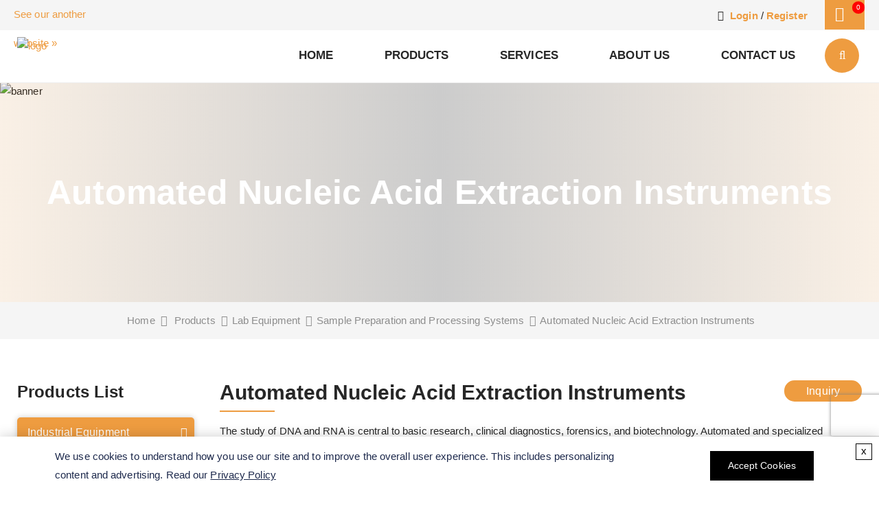

--- FILE ---
content_type: text/html; charset=UTF-8
request_url: https://www.amerigoscientific.com/instrument/automated-nucleic-acid-extraction-instruments.html
body_size: 12016
content:
<!DOCTYPE html>
<html lang="en-US" style="margin-top: 0px !important;">
<head>
    <title>Automated Nucleic Acid Extraction Instruments - Amerigo Scientific</title>
    <meta name="description" content="Amerigo Scientific offers automated nucleic acid extraction instruments to accelerate research workflows based on nucleic acids." />
    <meta name="keywords" content="" />
    <meta http-equiv="Content-Type" content="text/html; charset=UTF-8" />
    <meta name="viewport" content="width=device-width, initial-scale=1.0">
    <meta http-equiv="X-UA-Compatible" content="IE=edge,chrome=1">
    <link rel="shortcut icon" href="https://www.amerigoscientific.com/instrument/wp-content/themes/amerigo-scientific-instrument/images/favicon.png" type="image/x-icon">

    <link rel="preload" href="https://www.amerigoscientific.com/instrument/wp-content/themes/amerigo-scientific-instrument/images/banner-1s.webp" as="image">
    <link rel="preload" href="https://www.amerigoscientific.com/instrument/wp-content/themes/amerigo-scientific-instrument/images/logo.svg" as="image">
    
    <link rel='stylesheet' id='s-v1-public-css'  href='https://www.amerigoscientific.com/instrument/wp-content/themes/amerigo-scientific-instrument/css/public.css?ver=1755761358' type='text/css' media='all' />
<link rel='stylesheet' id='s-v1-style-css'  href='https://www.amerigoscientific.com/instrument/wp-content/themes/amerigo-scientific-instrument/css/style.css?ver=1755761358' type='text/css' media='all' />
<script type='text/javascript' src='https://www.amerigoscientific.com/instrument/wp-content/themes/amerigo-scientific-instrument/js/jquery-3.1.1.min.js?ver=5.2.2'></script>
<script type='text/javascript' src='https://www.amerigoscientific.com/instrument/wp-content/themes/amerigo-scientific-instrument/js/menu.min.js?ver=1742356607'></script>
<script type='text/javascript' src='https://www.amerigoscientific.com/instrument/wp-content/themes/amerigo-scientific-instrument/js/jquery.fly.min.js?ver=1688994293'></script>
<script type='text/javascript' src='https://www.amerigoscientific.com/instrument/wp-content/themes/amerigo-scientific-instrument/js/basket.js?ver=1688994293'></script>
<link rel="canonical" href="https://www.amerigoscientific.com/instrument/automated-nucleic-acid-extraction-instruments.html" />
    <script src="https://www.recaptcha.net/recaptcha/enterprise.js?render=6Lckg4spAAAAAA1RENZNoy5zlKxABS8wlMO-PisU&hl=en" async defer></script>
    
        <!-- Google Tag Manager -->
        <script>
            dataLayer = [{'ip':'18.188.72.55'}];
            (function(w,d,s,l,i){w[l]=w[l]||[];w[l].push({'gtm.start':
                    new Date().getTime(),event:'gtm.js'});var f=d.getElementsByTagName(s)[0],
                j=d.createElement(s),dl=l!='dataLayer'?'&l='+l:'';j.async=true;j.src=
                'https://www.googletagmanager.com/gtm.js?id='+i+dl;f.parentNode.insertBefore(j,f);
            })(window,document,'script','dataLayer','GTM-WP7V4GBS');</script>
        <!-- End Google Tag Manager -->
    </head>
<body>
    <!-- Google Tag Manager (noscript) -->
    <noscript><iframe src="https://www.googletagmanager.com/ns.html?id=GTM-WP7V4GBS&ip=18.188.72.55"
                      height="0" width="0" style="display:none;visibility:hidden"></iframe></noscript>
    <!-- End Google Tag Manager (noscript) -->
<div class="nav">
    <div class="top-headbox">
        <div class="top-head">

            <a href="/" target="_blank" class="top-link">See our another website »</a>

                        <div class="user">
                <span class="fa fa-user"></span>
                                    <a rel="nofollow"  href="https://www.amerigoscientific.com/instrument/signin.html">Login</a>
                    <span >/</span>
                    <a rel="nofollow"  href="https://www.amerigoscientific.com/instrument/register.html">Register</a>
                            </div>
            <div class="buycar">
                <div class="buycar-icon">
                    <i class="fa fa-shopping-cart glyphicon"></i>
                    <span class="num shoppingbasketnum" id="shoppingbasketnum">0</span>
                </div>
                <div class="carcontent">
                    <div id="shoppingbasketitem"><span style="font-size:14px;">There is no product in your cart.</span></div>
                    <span class="glyphicon glyphicon-remove"></span>
                </div>
            </div>
        </div>
    </div>
    <div class="auto-header">
        <a href="https://www.amerigoscientific.com/instrument" class="logo"><img width="300" height="88" src="https://www.amerigoscientific.com/instrument/wp-content/themes/amerigo-scientific-instrument/images/logo.svg" alt="logo"/></a>
        <div id='menu' class="menu">
            <ul id="menu-top" class="navigation_title"><li id="nav-menu-item-16" ><a href="/instrument" class="menu-link main-menu-link">Home</a></li>
<li id="nav-menu-item-30" ><a href="https://www.amerigoscientific.com/instrument/products.html" class="menu-link main-menu-link">Products</a>
<ul class="navi-menu-2">
	<li id="nav-menu-item-160" ><a class="menu-link sub-menu-link">Industrial Equipment</a>
	<ul class="navi-menu-3">
		<li id="nav-menu-item-161" ><a href="https://www.amerigoscientific.com/instrument/filter-cartridges-media.html" class="menu-link sub-menu-link">Filter Cartridges &#038; Media</a></li>
		<li id="nav-menu-item-162" ><a href="https://www.amerigoscientific.com/instrument/filtration-systems.html" class="menu-link sub-menu-link">Filtration Systems</a></li>
		<li id="nav-menu-item-163" ><a href="https://www.amerigoscientific.com/instrument/flow-instruments.html" class="menu-link sub-menu-link">Flow Instruments</a></li>
		<li id="nav-menu-item-164" ><a href="https://www.amerigoscientific.com/instrument/industrial-dust-collectors.html" class="menu-link sub-menu-link">Industrial Dust Collectors</a></li>
		<li id="nav-menu-item-165" ><a href="https://www.amerigoscientific.com/instrument/industrial-pumps.html" class="menu-link sub-menu-link">Industrial Pumps</a></li>
		<li id="nav-menu-item-166" ><a href="https://www.amerigoscientific.com/instrument/materials-testing-instruments.html" class="menu-link sub-menu-link">Materials Testing Instruments</a></li>
</ul></li>
	<li id="nav-menu-item-167" ><a class="menu-link sub-menu-link">Lab Equipment</a>
	<ul class="navi-menu-3">
		<li id="nav-menu-item-168" ><a class="menu-link sub-menu-link">Analytical Instrumentation and Equipment</a>
		<ul class="navi-menu-4">
			<li id="nav-menu-item-169" ><a href="https://www.amerigoscientific.com/instrument/biolayer-interferometry-instruments.html" class="menu-link sub-menu-link">Biolayer Interferometry Instruments</a></li>
			<li id="nav-menu-item-170" ><a href="https://www.amerigoscientific.com/instrument/flow-cytometers.html" class="menu-link sub-menu-link">Flow Cytometers</a></li>
			<li id="nav-menu-item-171" ><a href="https://www.amerigoscientific.com/instrument/optical-analysis-instruments.html" class="menu-link sub-menu-link">Optical Analysis Instruments</a></li>
			<li id="nav-menu-item-172" ><a href="https://www.amerigoscientific.com/instrument/particle-counters.html" class="menu-link sub-menu-link">Particle Counters</a></li>
			<li id="nav-menu-item-173" ><a href="https://www.amerigoscientific.com/instrument/surface-plasmon-resonance-instruments.html" class="menu-link sub-menu-link">Surface Plasmon Resonance Instruments</a></li>
			<li id="nav-menu-item-174" ><a href="https://www.amerigoscientific.com/instrument/voc-analysis-equipment.html" class="menu-link sub-menu-link">VOC Analysis Equipment</a></li>
			<li id="nav-menu-item-175" ><a href="https://www.amerigoscientific.com/instrument/water-testing-equipment.html" class="menu-link sub-menu-link">Water Testing Equipment</a></li>
</ul></li>
		<li id="nav-menu-item-176" ><a class="menu-link sub-menu-link">Bioprocessing Equipment</a>
		<ul class="navi-menu-4">
			<li id="nav-menu-item-177" ><a href="https://www.amerigoscientific.com/instrument/bioprocess-filtration-equipment.html" class="menu-link sub-menu-link">Bioprocess Filtration Equipment</a></li>
			<li id="nav-menu-item-178" ><a href="https://www.amerigoscientific.com/instrument/bioprocess-systems-and-accessories.html" class="menu-link sub-menu-link">Bioprocess Systems and Accessories</a></li>
			<li id="nav-menu-item-179" ><a href="https://www.amerigoscientific.com/instrument/bioreactors-and-fermenters.html" class="menu-link sub-menu-link">Bioreactors and Fermenters</a></li>
			<li id="nav-menu-item-180" ><a href="https://www.amerigoscientific.com/instrument/buffer-management-systems.html" class="menu-link sub-menu-link">Buffer Management Systems</a></li>
</ul></li>
		<li id="nav-menu-item-181" ><a class="menu-link sub-menu-link">Cell Culture Instruments</a>
		<ul class="navi-menu-4">
			<li id="nav-menu-item-182" ><a href="https://www.amerigoscientific.com/instrument/automated-cell-selection-systems.html" class="menu-link sub-menu-link">Automated Cell Selection Systems</a></li>
			<li id="nav-menu-item-183" ><a href="https://www.amerigoscientific.com/instrument/cell-counters.html" class="menu-link sub-menu-link">Cell Counters</a></li>
			<li id="nav-menu-item-184" ><a href="https://www.amerigoscientific.com/instrument/cell-disruptors.html" class="menu-link sub-menu-link">Cell Disruptors</a></li>
			<li id="nav-menu-item-185" ><a href="https://www.amerigoscientific.com/instrument/cell-processing-systems.html" class="menu-link sub-menu-link">Cell Processing Systems</a></li>
			<li id="nav-menu-item-186" ><a href="https://www.amerigoscientific.com/instrument/cell-thawing-instruments.html" class="menu-link sub-menu-link">Cell Thawing Instruments</a></li>
			<li id="nav-menu-item-187" ><a href="https://www.amerigoscientific.com/instrument/cell-thawing-systems.html" class="menu-link sub-menu-link">Cell Thawing Systems</a></li>
			<li id="nav-menu-item-188" ><a href="https://www.amerigoscientific.com/instrument/live-cell-imaging-systems.html" class="menu-link sub-menu-link">Live Cell Imaging Systems</a></li>
</ul></li>
		<li id="nav-menu-item-189" ><a class="menu-link sub-menu-link">Chromatography Equipment</a>
		<ul class="navi-menu-4">
			<li id="nav-menu-item-190" ><a href="https://www.amerigoscientific.com/instrument/chromatography.html" class="menu-link sub-menu-link">Chromatography</a></li>
			<li id="nav-menu-item-191" ><a href="https://www.amerigoscientific.com/instrument/chromatography-columns.html" class="menu-link sub-menu-link">Chromatography Columns</a></li>
</ul></li>
		<li id="nav-menu-item-192" ><a class="menu-link sub-menu-link">Disinfection and Cleaning Systems</a>
		<ul class="navi-menu-4">
			<li id="nav-menu-item-193" ><a href="https://www.amerigoscientific.com/instrument/cleaning-supplies-and-equipment.html" class="menu-link sub-menu-link">Cleaning Supplies and Equipment</a></li>
			<li id="nav-menu-item-194" ><a href="https://www.amerigoscientific.com/instrument/cleanroom-equipment.html" class="menu-link sub-menu-link">Cleanroom Equipment</a></li>
			<li id="nav-menu-item-195" ><a href="https://www.amerigoscientific.com/instrument/plasma-surface-treatment-equipment.html" class="menu-link sub-menu-link">Plasma Surface Treatment Equipment</a></li>
			<li id="nav-menu-item-196" ><a href="https://www.amerigoscientific.com/instrument/ultrasonic-cleaners.html" class="menu-link sub-menu-link">Ultrasonic Cleaners</a></li>
			<li id="nav-menu-item-197" ><a href="https://www.amerigoscientific.com/instrument/uv-disinfection-systems.html" class="menu-link sub-menu-link">UV Disinfection Systems</a></li>
			<li id="nav-menu-item-198" ><a href="https://www.amerigoscientific.com/instrument/vphp-sterilization-systems.html" class="menu-link sub-menu-link">VPHP Sterilization Systems</a></li>
</ul></li>
		<li id="nav-menu-item-199" ><a class="menu-link sub-menu-link">General Lab Equipment</a>
		<ul class="navi-menu-4">
			<li id="nav-menu-item-200" ><a href="https://www.amerigoscientific.com/instrument/balances-scales-and-weighing.html" class="menu-link sub-menu-link">Balances, Scales and Weighing</a></li>
			<li id="nav-menu-item-201" ><a href="https://www.amerigoscientific.com/instrument/lab-equipment-accessories.html" class="menu-link sub-menu-link">Lab Equipment Accessories</a></li>
			<li id="nav-menu-item-202" ><a href="https://www.amerigoscientific.com/instrument/laboratory-incubators.html" class="menu-link sub-menu-link">Laboratory Incubators</a></li>
			<li id="nav-menu-item-203" ><a href="https://www.amerigoscientific.com/instrument/laboratory-microscopes.html" class="menu-link sub-menu-link">Laboratory Microscopes</a></li>
			<li id="nav-menu-item-204" ><a href="https://www.amerigoscientific.com/instrument/light-sources.html" class="menu-link sub-menu-link">Light Sources</a></li>
			<li id="nav-menu-item-205" ><a href="https://www.amerigoscientific.com/instrument/liquid-handling.html" class="menu-link sub-menu-link">Liquid Handling</a></li>
			<li id="nav-menu-item-206" ><a href="https://www.amerigoscientific.com/instrument/water-purification-systems.html" class="menu-link sub-menu-link">Water Purification Systems</a></li>
</ul></li>
		<li id="nav-menu-item-207" ><a class="menu-link sub-menu-link">Heating &#038; Cooling</a>
		<ul class="navi-menu-4">
			<li id="nav-menu-item-208" ><a href="https://www.amerigoscientific.com/instrument/dry-baths.html" class="menu-link sub-menu-link">Dry Baths</a></li>
			<li id="nav-menu-item-209" ><a href="https://www.amerigoscientific.com/instrument/freeze-dryers.html" class="menu-link sub-menu-link">Freeze Dryers</a></li>
			<li id="nav-menu-item-210" ><a href="https://www.amerigoscientific.com/instrument/lab-ovens-and-furnaces.html" class="menu-link sub-menu-link">Lab Ovens and Furnaces</a></li>
			<li id="nav-menu-item-211" ><a href="https://www.amerigoscientific.com/instrument/lab-refrigeration-equipment.html" class="menu-link sub-menu-link">Lab Refrigeration Equipment</a></li>
			<li id="nav-menu-item-212" ><a href="https://www.amerigoscientific.com/instrument/water-baths.html" class="menu-link sub-menu-link">Water Baths</a></li>
</ul></li>
		<li id="nav-menu-item-213" ><a href="https://www.amerigoscientific.com/instrument/laboratory-hoods.html" class="menu-link sub-menu-link">Laboratory Hoods</a>
		<ul class="navi-menu-4">
			<li id="nav-menu-item-214" ><a href="https://www.amerigoscientific.com/instrument/biosafety-cabinets.html" class="menu-link sub-menu-link">Biosafety Cabinets</a></li>
			<li id="nav-menu-item-215" ><a href="https://www.amerigoscientific.com/instrument/fuming-chambers.html" class="menu-link sub-menu-link">Fuming Chambers</a></li>
			<li id="nav-menu-item-216" ><a href="https://www.amerigoscientific.com/instrument/laboratory-fume-hoods.html" class="menu-link sub-menu-link">Laboratory Fume Hoods</a></li>
			<li id="nav-menu-item-217" ><a href="https://www.amerigoscientific.com/instrument/laminar-flow-hoods-clean-benches.html" class="menu-link sub-menu-link">Laminar Flow Hoods (Clean Benches)</a></li>
			<li id="nav-menu-item-218" ><a href="https://www.amerigoscientific.com/instrument/pcr-cabinets.html" class="menu-link sub-menu-link">PCR Cabinets</a></li>
</ul></li>
		<li id="nav-menu-item-219" ><a class="menu-link sub-menu-link">Microbial Instruments</a>
		<ul class="navi-menu-4">
			<li id="nav-menu-item-258" ><a href="https://www.amerigoscientific.com/instrument/microbiology-equipment.html" class="menu-link sub-menu-link">Microbiology Equipment</a></li>
</ul></li>
		<li id="nav-menu-item-220" ><a class="menu-link sub-menu-link">Microfluidic Devices</a>
		<ul class="navi-menu-4">
			<li id="nav-menu-item-223" ><a href="https://www.amerigoscientific.com/instrument/droplet-generators.html" class="menu-link sub-menu-link">Droplet Generators</a></li>
			<li id="nav-menu-item-221" ><a href="https://www.amerigoscientific.com/instrument/laboratory-pumps.html" class="menu-link sub-menu-link">Laboratory Pumps</a></li>
			<li id="nav-menu-item-222" ><a href="https://www.amerigoscientific.com/instrument/microscopy-flow-cells.html" class="menu-link sub-menu-link">Microscopy Flow Cells</a></li>
</ul></li>
		<li id="nav-menu-item-224" ><a class="menu-link sub-menu-link">Mixing &#038; Shaking</a>
		<ul class="navi-menu-4">
			<li id="nav-menu-item-225" ><a href="https://www.amerigoscientific.com/instrument/homogenizing-systems.html" class="menu-link sub-menu-link">Homogenizing Systems</a></li>
			<li id="nav-menu-item-226" ><a href="https://www.amerigoscientific.com/instrument/lab-shakers-and-mixers.html" class="menu-link sub-menu-link">Lab Shakers and Mixers</a></li>
			<li id="nav-menu-item-227" ><a href="https://www.amerigoscientific.com/instrument/laboratory-centrifuges.html" class="menu-link sub-menu-link">Laboratory Centrifuges</a></li>
			<li id="nav-menu-item-228" ><a href="https://www.amerigoscientific.com/instrument/laboratory-mills.html" class="menu-link sub-menu-link">Laboratory Mills</a></li>
</ul></li>
		<li id="nav-menu-item-229" ><a class="menu-link sub-menu-link">Monitoring Systems</a>
		<ul class="navi-menu-4">
			<li id="nav-menu-item-232" ><a href="https://www.amerigoscientific.com/instrument/data-loggers.html" class="menu-link sub-menu-link">Data Loggers</a></li>
			<li id="nav-menu-item-230" ><a href="https://www.amerigoscientific.com/instrument/microbial-air-samplers.html" class="menu-link sub-menu-link">Microbial Air Samplers</a></li>
			<li id="nav-menu-item-231" ><a href="https://www.amerigoscientific.com/instrument/monitoring-and-alarm-systems.html" class="menu-link sub-menu-link">Monitoring and Alarm Systems</a></li>
</ul></li>
		<li id="nav-menu-item-233" ><a class="menu-link sub-menu-link">Sample Preparation and Processing Systems</a>
		<ul class="navi-menu-4">
			<li id="nav-menu-item-239" ><a href="https://www.amerigoscientific.com/instrument/automated-nucleic-acid-extraction-instruments.html" class="menu-link sub-menu-link">Automated Nucleic Acid Extraction Instruments</a></li>
			<li id="nav-menu-item-240" ><a href="https://www.amerigoscientific.com/instrument/cappers-and-decappers.html" class="menu-link sub-menu-link">Cappers and Decappers</a></li>
			<li id="nav-menu-item-235" ><a href="https://www.amerigoscientific.com/instrument/histology-laboratory-equipment.html" class="menu-link sub-menu-link">Histology Laboratory Equipment</a></li>
			<li id="nav-menu-item-236" ><a href="https://www.amerigoscientific.com/instrument/laboratory-evaporators.html" class="menu-link sub-menu-link">Laboratory Evaporators</a></li>
			<li id="nav-menu-item-237" ><a href="https://www.amerigoscientific.com/instrument/mutation-breeding-instruments.html" class="menu-link sub-menu-link">Mutation Breeding Instruments</a></li>
			<li id="nav-menu-item-238" ><a href="https://www.amerigoscientific.com/instrument/oligonucleotide-synthesis-devices.html" class="menu-link sub-menu-link">Oligonucleotide Synthesis Devices</a></li>
			<li id="nav-menu-item-234" ><a href="https://www.amerigoscientific.com/instrument/presses-and-pellet-dies.html" class="menu-link sub-menu-link">Presses and Pellet Dies</a></li>
</ul></li>
</ul></li>
	<li id="nav-menu-item-241" ><a class="menu-link sub-menu-link">Labware and Supplies</a>
	<ul class="navi-menu-3">
		<li id="nav-menu-item-242" ><a href="https://www.amerigoscientific.com/instrument/lab-consumables.html" class="menu-link sub-menu-link">Lab Consumables</a></li>
		<li id="nav-menu-item-243" ><a href="https://www.amerigoscientific.com/instrument/lab-glassware.html" class="menu-link sub-menu-link">Lab Glassware</a></li>
		<li id="nav-menu-item-244" ><a href="https://www.amerigoscientific.com/instrument/lab-heat-sealers.html" class="menu-link sub-menu-link">Lab Heat Sealers</a></li>
		<li id="nav-menu-item-245" ><a href="https://www.amerigoscientific.com/instrument/lab-labeling.html" class="menu-link sub-menu-link">Lab Labeling</a></li>
		<li id="nav-menu-item-246" ><a href="https://www.amerigoscientific.com/instrument/laboratory-apparel.html" class="menu-link sub-menu-link">Laboratory Apparel</a></li>
		<li id="nav-menu-item-247" ><a href="https://www.amerigoscientific.com/instrument/security-cameras.html" class="menu-link sub-menu-link">Security Cameras</a></li>
</ul></li>
	<li id="nav-menu-item-248" ><a class="menu-link sub-menu-link">Pharmaceutical Lab Equipment</a>
	<ul class="navi-menu-3">
		<li id="nav-menu-item-252" ><a href="https://www.amerigoscientific.com/instrument/container-closure-integrity-test-equipment.html" class="menu-link sub-menu-link">Container Closure Integrity Test Equipment</a></li>
		<li id="nav-menu-item-250" ><a href="https://www.amerigoscientific.com/instrument/integrity-testing-systems.html" class="menu-link sub-menu-link">Integrity Testing Systems</a></li>
		<li id="nav-menu-item-251" ><a href="https://www.amerigoscientific.com/instrument/machine-vision-inspection-systems.html" class="menu-link sub-menu-link">Machine Vision Inspection Systems</a></li>
		<li id="nav-menu-item-249" ><a href="https://www.amerigoscientific.com/instrument/solid-dosage-processing-equipment.html" class="menu-link sub-menu-link">Solid Dosage Processing Equipment</a></li>
</ul></li>
	<li id="nav-menu-item-253" ><a class="menu-link sub-menu-link">Featured Products</a>
	<ul class="navi-menu-3">
		<li id="nav-menu-item-254" ><a href="/instrument/2c-to-8c-refrigerator-395l-item-389082.html" class="menu-link sub-menu-link">2°C to 8°C Refrigerator 395L</a></li>
		<li id="nav-menu-item-255" ><a href="/instrument/ugf-noiseless-ultrasonic-cleaner-item-454427.html" class="menu-link sub-menu-link">UGF Noiseless Ultrasonic Cleaner</a></li>
		<li id="nav-menu-item-256" ><a href="/instrument/exoplorer-nano-flow-cytometer-item-503761.html" class="menu-link sub-menu-link">Exoplorer™ Nano-flow Cytometer</a></li>
		<li id="nav-menu-item-257" ><a href="/monolith-molecular-interactions-analyzer-item-516272.html" class="menu-link sub-menu-link">Monolith - Molecular Interactions Analyzer</a></li>
</ul></li>
</ul></li>
<li id="nav-menu-item-21" ><a class="menu-link main-menu-link">Services</a>
<ul class="navi-menu-2">
	<li id="nav-menu-item-153" ><a href="https://www.amerigoscientific.com/instrument/automated-biobank-solutions.html" class="menu-link sub-menu-link">Automated Biobank Solutions</a></li>
	<li id="nav-menu-item-63" ><a href="https://www.amerigoscientific.com/instrument/customer-services.html" class="menu-link sub-menu-link">Customer Services</a></li>
	<li id="nav-menu-item-62" ><a href="https://www.amerigoscientific.com/instrument/procurement-services.html" class="menu-link sub-menu-link">Procurement Services</a></li>
	<li id="nav-menu-item-145" ><a href="https://www.amerigoscientific.com/instrument/laboratory-information-management.html" class="menu-link sub-menu-link">Laboratory Information Management</a></li>
</ul></li>
<li id="nav-menu-item-17" ><a rel="nofollow" href="https://www.amerigoscientific.com/instrument/about-us.html" class="menu-link main-menu-link">About Us</a></li>
<li id="nav-menu-item-18" ><a rel="nofollow" href="https://www.amerigoscientific.com/instrument/contact-us.html" class="menu-link main-menu-link">Contact Us</a></li>
<li class="switch-btn"><a href="javascript:void(0)"><span class="icon fa fa-search"></span></a></li></ul>        </div>
    </div>
    <div class="submit_search">
        <div class="submitsearchshow">
            <div class="submitsearch-box">
                <form action="https://www.amerigoscientific.com/instrument" method="get">
                <input type="text" placeholder="Please type your keywords." id="searchkey" name="s" value="" class="search-input" required="">
                <div class="buttonbox"><button type="submit" aria-label="search" id="ClickMe"><span class="icon fa fa-search"></span></button></div>
                </form>
            </div>
        </div>
    </div>
</div>



<div class="nav-line"></div>
<section class="banner_inpage">
    <picture>
        <source media="(min-width: 500.1px)" type="image/webp" srcset="https://www.amerigoscientific.com/instrument/wp-content/themes/amerigo-scientific-instrument/images/automated-nucleic-acid-extraction-instrumentsbg.jpg">
        <source media="(max-width: 500px)" type="image/webp" srcset="https://www.amerigoscientific.com/instrument/wp-content/themes/amerigo-scientific-instrument/images/productsbgs.webp">
        <img class="pic-img" width="1500" height="360" src="https://www.amerigoscientific.com/instrument/wp-content/themes/amerigo-scientific-instrument/images/automated-nucleic-acid-extraction-instrumentsbg.jpg" alt="banner">
    </picture>
    <div class="banner-table">
        <div class="banner-table-cell">
            <div class="auto-container">
                 <div class="page-tit1">Automated Nucleic Acid Extraction Instruments</div>
            </div>
        </div>
    </div>
</section>

<div class="container greybg">
    <ul class="bread-crumb clearfix">
        <li><a href="http://www.amerigoscientific.com/instrument" >&nbsp;Home</a></li> <li><a href="https://www.amerigoscientific.com/instrument/products.html" >&nbsp;Products</a></li><li><a href="javascript:void(0);" >&nbsp;Lab Equipment</a></li><li><a href="javascript:void(0);" >&nbsp;Sample Preparation and Processing Systems</a></li><li><a href="https://www.amerigoscientific.com/instrument/automated-nucleic-acid-extraction-instruments.html" >&nbsp;Automated Nucleic Acid Extraction Instruments</a></li>    </ul>
</div>

<div class="container services-container">
    <div class="container-box">
        <div class="left-container">
            <div class="right_nav">
                <div id="slimtest1" class="list_dl">
                    <div class="navtitle">Products List</div><ul class="navmenu">
								<li class="open">
									<ul class="sub-menu" style="display: block;"><ul class='sub-menu'>
</li>
</li>
</li>
</li>
</li>
</ul>
</li>
<ul class='sub-menu'>
</li>
</li>
</li>
</li>
</li>
</li>
</ul>
</li>
	<li class="cat-item cat-item-51"><a href="javascript:void(0);" >Industrial Equipment</a><span class="arrow afinve1"></span>
<ul class='sub-menu'>
	<li class="cat-item cat-item-93"><a href="https://www.amerigoscientific.com/instrument/filter-cartridges-media.html" >Filter Cartridges &amp; Media</a><span class="arrow afinve1"></span>
	<ul class='sub-menu'>
	<li class="cat-item cat-item-128"><a href="https://www.amerigoscientific.com/instrument/filgiant-sterilizing-grade-hydrophobic-filters.html" >Filgiant® Sterilizing-grade Hydrophobic Filters</a>
</li>
	<li class="cat-item cat-item-129"><a href="https://www.amerigoscientific.com/instrument/saiclear-depth-filters-for-clarification-and-downstream-filtration.html" >SaiClear® Depth Filters for Clarification and Downstream Filtration</a>
</li>
	<li class="cat-item cat-item-130"><a href="https://www.amerigoscientific.com/instrument/saipress-sterilizing-grade-hydrophilic-filters.html" >SaiPress® Sterilizing-grade Hydrophilic Filters</a>
</li>
	<li class="cat-item cat-item-131"><a href="https://www.amerigoscientific.com/instrument/tanflux-tangential-flow-filtration-solution.html" >TanFlux® Tangential Flow Filtration Solution</a>
</li>
	<li class="cat-item cat-item-132"><a href="https://www.amerigoscientific.com/instrument/valpha-virus-removal-filters.html" >Valpha® Virus Removal Filters</a>
</li>
	<li class="cat-item cat-item-133"><a href="https://www.amerigoscientific.com/instrument/vshell-virus-removal-pre-filters.html" >Vshell® Virus Removal Pre-filters</a>
</li>
	</ul>
</li>
	<li class="cat-item cat-item-94"><a href="https://www.amerigoscientific.com/instrument/filtration-systems.html" >Filtration Systems</a>
</li>
	<li class="cat-item cat-item-97"><a href="https://www.amerigoscientific.com/instrument/flow-instruments.html" >Flow Instruments</a>
</li>
	<li class="cat-item cat-item-95"><a href="https://www.amerigoscientific.com/instrument/industrial-dust-collectors.html" >Industrial Dust Collectors</a>
</li>
	<li class="cat-item cat-item-52"><a href="https://www.amerigoscientific.com/instrument/industrial-pumps.html" >Industrial Pumps</a>
</li>
	<li class="cat-item cat-item-102"><a href="https://www.amerigoscientific.com/instrument/materials-testing-instruments.html" >Materials Testing Instruments</a>
</li>
</ul>
</li>
	<li class="cat-item cat-item-25"><a href="javascript:void(0);" >Lab Equipment</a><span class="arrow afinve1"></span>
<ul class='sub-menu'>
	<li class="cat-item cat-item-109"><a href="javascript:void(0);" >Analytical Instrumentation and Equipment</a><span class="arrow afinve1"></span>
	<ul class='sub-menu'>
	<li class="cat-item cat-item-59"><a href="https://www.amerigoscientific.com/instrument/biolayer-interferometry-instruments.html" >Biolayer Interferometry Instruments</a>
</li>
	<li class="cat-item cat-item-60"><a href="https://www.amerigoscientific.com/instrument/flow-cytometers.html" >Flow Cytometers</a><span class="arrow afinve1"></span>
		<ul class='sub-menu'>
	<li class="cat-item cat-item-105"><a href="https://www.amerigoscientific.com/instrument/exoplorer-nano-flow-cytometer.html" >Exoplorer™ Nano-flow Cytometer</a>
</li>
		</ul>
</li>
	<li class="cat-item cat-item-42"><a href="https://www.amerigoscientific.com/instrument/optical-analysis-instruments.html" >Optical Analysis Instruments</a>
</li>
	<li class="cat-item cat-item-65"><a href="https://www.amerigoscientific.com/instrument/particle-counters.html" >Particle Counters</a>
</li>
	<li class="cat-item cat-item-64"><a href="https://www.amerigoscientific.com/instrument/surface-plasmon-resonance-instruments.html" >Surface Plasmon Resonance Instruments</a>
</li>
	<li class="cat-item cat-item-47"><a href="https://www.amerigoscientific.com/instrument/voc-analysis-equipment.html" >VOC Analysis Equipment</a>
</li>
	<li class="cat-item cat-item-91"><a href="https://www.amerigoscientific.com/instrument/water-testing-equipment.html" >Water Testing Equipment</a>
</li>
	</ul>
</li>
	<li class="cat-item cat-item-110"><a href="javascript:void(0);" >Bioprocessing Equipment</a><span class="arrow afinve1"></span>
	<ul class='sub-menu'>
	<li class="cat-item cat-item-55"><a href="https://www.amerigoscientific.com/instrument/bioprocess-filtration-equipment.html" >Bioprocess Filtration Equipment</a>
</li>
	<li class="cat-item cat-item-56"><a href="https://www.amerigoscientific.com/instrument/bioprocess-systems-and-accessories.html" >Bioprocess Systems and Accessories</a>
</li>
	<li class="cat-item cat-item-88"><a href="https://www.amerigoscientific.com/instrument/bioreactors-and-fermenters.html" >Bioreactors and Fermenters</a>
</li>
	<li class="cat-item cat-item-104"><a href="https://www.amerigoscientific.com/instrument/buffer-management-systems.html" >Buffer Management Systems</a>
</li>
	</ul>
</li>
	<li class="cat-item cat-item-111"><a href="javascript:void(0);" >Cell Culture Instruments</a><span class="arrow afinve1"></span>
	<ul class='sub-menu'>
	<li class="cat-item cat-item-58"><a href="https://www.amerigoscientific.com/instrument/automated-cell-selection-systems.html" >Automated Cell Selection Systems</a>
</li>
	<li class="cat-item cat-item-108"><a href="https://www.amerigoscientific.com/instrument/cell-counters.html" >Cell Counters</a>
</li>
	<li class="cat-item cat-item-100"><a href="https://www.amerigoscientific.com/instrument/cell-disruptors.html" >Cell Disruptors</a>
</li>
	<li class="cat-item cat-item-92"><a href="https://www.amerigoscientific.com/instrument/cell-processing-systems.html" >Cell Processing Systems</a>
</li>
	<li class="cat-item cat-item-73"><a href="https://www.amerigoscientific.com/instrument/cell-thawing-instruments.html" >Cell Thawing Instruments</a>
</li>
	<li class="cat-item cat-item-72"><a href="https://www.amerigoscientific.com/instrument/cell-thawing-systems.html" >Cell Thawing Systems</a>
</li>
	<li class="cat-item cat-item-62"><a href="https://www.amerigoscientific.com/instrument/live-cell-imaging-systems.html" >Live Cell Imaging Systems</a>
</li>
	</ul>
</li>
	<li class="cat-item cat-item-112"><a href="javascript:void(0);" >Chromatography Equipment</a><span class="arrow afinve1"></span>
	<ul class='sub-menu'>
	<li class="cat-item cat-item-67"><a href="https://www.amerigoscientific.com/instrument/chromatography.html" >Chromatography</a>
</li>
	<li class="cat-item cat-item-69"><a href="https://www.amerigoscientific.com/instrument/chromatography-columns.html" >Chromatography Columns</a>
</li>
	</ul>
</li>
	<li class="cat-item cat-item-113"><a href="javascript:void(0);" >Disinfection and Cleaning Systems</a><span class="arrow afinve1"></span>
	<ul class='sub-menu'>
	<li class="cat-item cat-item-90"><a href="https://www.amerigoscientific.com/instrument/cleaning-supplies-and-equipment.html" >Cleaning Supplies and Equipment</a>
</li>
	<li class="cat-item cat-item-106"><a href="https://www.amerigoscientific.com/instrument/cleanroom-equipment.html" >Cleanroom Equipment</a>
</li>
	<li class="cat-item cat-item-122"><a href="https://www.amerigoscientific.com/instrument/medical-waste-disinfection-equipment.html" >Medical Waste Disinfection Equipment</a>
</li>
	<li class="cat-item cat-item-46"><a href="https://www.amerigoscientific.com/instrument/plasma-surface-treatment-equipment.html" >Plasma Surface Treatment Equipment</a>
</li>
	<li class="cat-item cat-item-83"><a href="https://www.amerigoscientific.com/instrument/ultrasonic-cleaners.html" >Ultrasonic Cleaners</a>
</li>
	<li class="cat-item cat-item-54"><a href="https://www.amerigoscientific.com/instrument/uv-disinfection-systems.html" >UV Disinfection Systems</a>
</li>
	<li class="cat-item cat-item-66"><a href="https://www.amerigoscientific.com/instrument/vphp-sterilization-systems.html" >VPHP Sterilization Systems</a>
</li>
	</ul>
</li>
	<li class="cat-item cat-item-114"><a href="javascript:void(0);" >General Lab Equipment</a><span class="arrow afinve1"></span>
	<ul class='sub-menu'>
	<li class="cat-item cat-item-68"><a href="https://www.amerigoscientific.com/instrument/balances-scales-and-weighing.html" >Balances, Scales and Weighing</a>
</li>
	<li class="cat-item cat-item-126"><a href="https://www.amerigoscientific.com/instrument/lab-chemical-reactors.html" >Lab Chemical Reactors</a>
</li>
	<li class="cat-item cat-item-98"><a href="https://www.amerigoscientific.com/instrument/lab-equipment-accessories.html" >Lab Equipment Accessories</a>
</li>
	<li class="cat-item cat-item-27"><a href="https://www.amerigoscientific.com/instrument/laboratory-incubators.html" >Laboratory Incubators</a>
</li>
	<li class="cat-item cat-item-53"><a href="https://www.amerigoscientific.com/instrument/laboratory-microscopes.html" >Laboratory Microscopes</a>
</li>
	<li class="cat-item cat-item-99"><a href="https://www.amerigoscientific.com/instrument/light-sources.html" >Light Sources</a>
</li>
	<li class="cat-item cat-item-34"><a href="https://www.amerigoscientific.com/instrument/liquid-handling.html" >Liquid Handling</a>
</li>
	<li class="cat-item cat-item-41"><a href="https://www.amerigoscientific.com/instrument/water-purification-systems.html" >Water Purification Systems</a>
</li>
	</ul>
</li>
	<li class="cat-item cat-item-115"><a href="javascript:void(0);" >Heating &amp; Cooling</a><span class="arrow afinve1"></span>
	<ul class='sub-menu'>
	<li class="cat-item cat-item-49"><a href="https://www.amerigoscientific.com/instrument/dry-baths.html" >Dry Baths</a>
</li>
	<li class="cat-item cat-item-96"><a href="https://www.amerigoscientific.com/instrument/freeze-dryers.html" >Freeze Dryers</a>
</li>
	<li class="cat-item cat-item-57"><a href="https://www.amerigoscientific.com/instrument/lab-ovens-and-furnaces.html" >Lab Ovens and Furnaces</a>
</li>
	<li class="cat-item cat-item-26"><a href="https://www.amerigoscientific.com/instrument/lab-refrigeration-equipment.html" >Lab Refrigeration Equipment</a>
</li>
	<li class="cat-item cat-item-28"><a href="https://www.amerigoscientific.com/instrument/water-baths.html" >Water Baths</a>
</li>
	</ul>
</li>
	<li class="cat-item cat-item-29"><a href="https://www.amerigoscientific.com/instrument/laboratory-hoods.html" >Laboratory Hoods</a><span class="arrow afinve1"></span>
	<ul class='sub-menu'>
	<li class="cat-item cat-item-31"><a href="https://www.amerigoscientific.com/instrument/biosafety-cabinets.html" >Biosafety Cabinets</a>
</li>
	<li class="cat-item cat-item-35"><a href="https://www.amerigoscientific.com/instrument/fuming-chambers.html" >Fuming Chambers</a>
</li>
	<li class="cat-item cat-item-36"><a href="https://www.amerigoscientific.com/instrument/laboratory-fume-hoods.html" >Laboratory Fume Hoods</a>
</li>
	<li class="cat-item cat-item-30"><a href="https://www.amerigoscientific.com/instrument/laminar-flow-hoods-clean-benches.html" >Laminar Flow Hoods (Clean Benches)</a>
</li>
	<li class="cat-item cat-item-37"><a href="https://www.amerigoscientific.com/instrument/pcr-cabinets.html" >PCR Cabinets</a>
</li>
	</ul>
</li>
	<li class="cat-item cat-item-116"><a href="javascript:void(0);" >Microbial Instruments</a><span class="arrow afinve1"></span>
	<ul class='sub-menu'>
	<li class="cat-item cat-item-86"><a href="https://www.amerigoscientific.com/instrument/microbiology-equipment.html" >Microbiology Equipment</a>
</li>
	</ul>
</li>
	<li class="cat-item cat-item-117"><a href="javascript:void(0);" >Microfluidic Devices</a><span class="arrow afinve1"></span>
	<ul class='sub-menu'>
	<li class="cat-item cat-item-85"><a href="https://www.amerigoscientific.com/instrument/droplet-generators.html" >Droplet Generators</a>
</li>
	<li class="cat-item cat-item-50"><a href="https://www.amerigoscientific.com/instrument/laboratory-pumps.html" >Laboratory Pumps</a>
</li>
	<li class="cat-item cat-item-124"><a href="https://www.amerigoscientific.com/instrument/microfluidic-chips.html" >Microfluidic Chips</a>
</li>
	<li class="cat-item cat-item-125"><a href="https://www.amerigoscientific.com/instrument/microfluidic-fabrication-and-support-equipment.html" >Microfluidic Fabrication and Support Equipment</a>
</li>
	<li class="cat-item cat-item-79"><a href="https://www.amerigoscientific.com/instrument/microscopy-flow-cells.html" >Microscopy Flow Cells</a>
</li>
	</ul>
</li>
	<li class="cat-item cat-item-118"><a href="javascript:void(0);" >Mixing &amp; Shaking</a><span class="arrow afinve1"></span>
	<ul class='sub-menu'>
	<li class="cat-item cat-item-89"><a href="https://www.amerigoscientific.com/instrument/homogenizing-systems.html" >Homogenizing Systems</a>
</li>
	<li class="cat-item cat-item-39"><a href="https://www.amerigoscientific.com/instrument/lab-shakers-and-mixers.html" >Lab Shakers and Mixers</a>
</li>
	<li class="cat-item cat-item-48"><a href="https://www.amerigoscientific.com/instrument/laboratory-centrifuges.html" >Laboratory Centrifuges</a>
</li>
	<li class="cat-item cat-item-81"><a href="https://www.amerigoscientific.com/instrument/laboratory-mills.html" >Laboratory Mills</a>
</li>
	</ul>
</li>
	<li class="cat-item cat-item-119"><a href="javascript:void(0);" >Monitoring Systems</a><span class="arrow afinve1"></span>
	<ul class='sub-menu'>
	<li class="cat-item cat-item-84"><a href="https://www.amerigoscientific.com/instrument/data-loggers.html" >Data Loggers</a>
</li>
	<li class="cat-item cat-item-63"><a href="https://www.amerigoscientific.com/instrument/microbial-air-samplers.html" >Microbial Air Samplers</a>
</li>
	<li class="cat-item cat-item-103"><a href="https://www.amerigoscientific.com/instrument/monitoring-and-alarm-systems.html" >Monitoring and Alarm Systems</a>
</li>
	</ul>
</li>
	<li class="cat-item cat-item-120"><a href="javascript:void(0);" >Sample Preparation and Processing Systems</a><span class="arrow afinve1"></span>
	<ul class='sub-menu'>
	<li class="cat-item cat-item-74"><a href="https://www.amerigoscientific.com/instrument/automated-nucleic-acid-extraction-instruments.html" >Automated Nucleic Acid Extraction Instruments</a>
</li>
	<li class="cat-item cat-item-38"><a href="https://www.amerigoscientific.com/instrument/cappers-and-decappers.html" >Cappers and Decappers</a>
</li>
	<li class="cat-item cat-item-76"><a href="https://www.amerigoscientific.com/instrument/histology-laboratory-equipment.html" >Histology Laboratory Equipment</a>
</li>
	<li class="cat-item cat-item-135"><a href="https://www.amerigoscientific.com/instrument/irradiation-equipment.html" >Irradiation Equipment</a>
</li>
	<li class="cat-item cat-item-80"><a href="https://www.amerigoscientific.com/instrument/laboratory-evaporators.html" >Laboratory Evaporators</a>
</li>
	<li class="cat-item cat-item-87"><a href="https://www.amerigoscientific.com/instrument/mutation-breeding-instruments.html" >Mutation Breeding Instruments</a>
</li>
	<li class="cat-item cat-item-82"><a href="https://www.amerigoscientific.com/instrument/oligonucleotide-synthesis-devices.html" >Oligonucleotide Synthesis Devices</a>
</li>
	<li class="cat-item cat-item-43"><a href="https://www.amerigoscientific.com/instrument/presses-and-pellet-dies.html" >Presses and Pellet Dies</a>
</li>
	</ul>
</li>
</ul>
</li>
	<li class="cat-item cat-item-70"><a href="javascript:void(0);" >Lab Furniture</a><span class="arrow afinve1"></span>
<ul class='sub-menu'>
	<li class="cat-item cat-item-71"><a href="https://www.amerigoscientific.com/instrument/chairs-and-stools.html" >Chairs and Stools</a>
</li>
	<li class="cat-item cat-item-121"><a href="https://www.amerigoscientific.com/instrument/laboratory-fittings.html" >Laboratory Fittings</a>
</li>
</ul>
</li>
<ul class='sub-menu'>
</li>
</li>
</li>
</li>
</li>
</li>
</li>
</ul>
</li>
	<li class="cat-item cat-item-32"><a href="javascript:void(0);" >Labware and Supplies</a><span class="arrow afinve1"></span>
<ul class='sub-menu'>
	<li class="cat-item cat-item-24"><a href="https://www.amerigoscientific.com/instrument/lab-consumables.html" >Lab Consumables</a>
</li>
	<li class="cat-item cat-item-75"><a href="https://www.amerigoscientific.com/instrument/lab-glassware.html" >Lab Glassware</a>
</li>
	<li class="cat-item cat-item-40"><a href="https://www.amerigoscientific.com/instrument/lab-heat-sealers.html" >Lab Heat Sealers</a>
</li>
	<li class="cat-item cat-item-33"><a href="https://www.amerigoscientific.com/instrument/lab-labeling.html" >Lab Labeling</a>
</li>
	<li class="cat-item cat-item-77"><a href="https://www.amerigoscientific.com/instrument/laboratory-apparel.html" >Laboratory Apparel</a>
</li>
	<li class="cat-item cat-item-107"><a href="https://www.amerigoscientific.com/instrument/security-cameras.html" >Security Cameras</a>
</li>
</ul>
</li>
	<li class="cat-item cat-item-45"><a href="javascript:void(0);" >Pharmaceutical Lab Equipment</a><span class="arrow afinve1"></span>
<ul class='sub-menu'>
	<li class="cat-item cat-item-44"><a href="https://www.amerigoscientific.com/instrument/container-closure-integrity-test-equipment.html" >Container Closure Integrity Test Equipment</a>
</li>
	<li class="cat-item cat-item-61"><a href="https://www.amerigoscientific.com/instrument/integrity-testing-systems.html" >Integrity Testing Systems</a>
</li>
	<li class="cat-item cat-item-101"><a href="https://www.amerigoscientific.com/instrument/machine-vision-inspection-systems.html" >Machine Vision Inspection Systems</a>
</li>
	<li class="cat-item cat-item-123"><a href="https://www.amerigoscientific.com/instrument/nanoparticle-processing-systems.html" >Nanoparticle Processing Systems</a>
</li>
	<li class="cat-item cat-item-127"><a href="https://www.amerigoscientific.com/instrument/pharmaceutical-analysis-instruments.html" >Pharmaceutical Analysis Instruments</a>
</li>
	<li class="cat-item cat-item-136"><a href="https://www.amerigoscientific.com/instrument/single-use-systems.html" >Single-use Systems</a><span class="arrow afinve1"></span>
	<ul class='sub-menu'>
	<li class="cat-item cat-item-137"><a href="https://www.amerigoscientific.com/instrument/single-use-assemblies-for-biopharma.html" >Single-use Assemblies for Biopharma</a>
</li>
	</ul>
</li>
	<li class="cat-item cat-item-78"><a href="https://www.amerigoscientific.com/instrument/solid-dosage-processing-equipment.html" >Solid Dosage Processing Equipment</a>
</li>
</ul>
</li>
</ul></li></ul>                </div>
            </div>
            <div class="navtitle filter-pro">Filter Products</div>
            <ul class="filter">
                <ul class="filter">

                                            <li>
                            <label>Category</label>
                            <select id="" data-field="" onchange="window.location=this.value">
                                <option value="https://www.amerigoscientific.com/instrument/automated-nucleic-acid-extraction-instruments.html">Select Category</option>
                                                                    <option value="https://www.amerigoscientific.com/instrument/automated-nucleic-acid-extraction-instruments.html?category=Automated+Sample+Preparation+Systems"  >Automated Sample Preparation Systems</option>
                                                                    <option value="https://www.amerigoscientific.com/instrument/automated-nucleic-acid-extraction-instruments.html?category=Nucleic+Acid+Automatic+Extraction+Systems"  >Nucleic Acid Automatic Extraction Systems</option>
                                                            </select>
                        </li>
                                                                <li>
                            <label>Subcategory</label>
                            <select id="" data-field="" onchange="window.location=this.value">
                                <option value="https://www.amerigoscientific.com/instrument/automated-nucleic-acid-extraction-instruments.html">Select Subcategory</option>
                                                            </select>
                        </li>
                                    </ul>
            </ul>
        </div>
        <div class="right-container">
            <div class="row service-tit">
                <div class="col-md-9 col-lg-9">
                    <h1>Automated Nucleic Acid Extraction Instruments</h1>
                </div>
                <div class="col-md-3 col-lg-3"><a class="btn pro_btn" rel="nofollow" href="https://www.amerigoscientific.com/instrument/inquiry.html?t=Automated+Nucleic+Acid+Extraction+Instruments">Inquiry</a></div>

            </div>
            <p>The study of DNA and RNA is central to basic research, clinical diagnostics, forensics, and biotechnology. Automated and specialized instruments have been developed to perform nucleic acid extraction, purification, and analysis. These automated systems provide significant advantages over traditional manual methods in terms of speed, accuracy, reproducibility, and sensitivity.</p>
<p>Nucleic acid extraction is the first step in isolating DNA and RNA from biological samples and involves lysing cells or viruses, releasing nucleic acids, and removing proteins and other contaminants. Automated nucleic acid extraction instruments use chemical buffers and digestive enzymes along with heat treatment, beading, or centrifugation to extract nucleic acid samples. Through integrating these steps with precision fluidics, automated extraction of nucleic acids yields higher than manual techniques, while reducing time consumption and contamination risks. Automated systems can be adapted to a wide range of sample types, and parallel processing enables high throughput extraction.</p>
<p>The magnetic bead-based automatic nucleic acid extraction instrument utilizes a specific binding agent on the surface of magnetic beads with magnetic properties to bind to nucleic acids and then separates the beads from the bound nucleic acids by a magnetic field.</p>
<p>Automatic nucleic acid extraction instrument based on the silicone membrane method or glass fiber membrane method uses the surface properties of the membrane to adsorb nucleic acids onto the membrane, and then the extracted nucleic acids are eluted from the membrane through washing, centrifugation, and other steps.</p>
<p>Automatic nucleic acid extraction instruments based on microfluidic chips utilize structures such as microchannels and microvalves in the microfluidic chip to separate and purify nucleic acids through precise control and distribution of liquid.</p>
<p>After extraction, further purification is needed to remove proteins, salts, and other impurities that may interfere with analysis. Automated nucleic acid purification instruments employ solid phase extraction using membranes, magnetic beads, or silica columns to selectively bind and wash nucleic acids. Optimized buffers and washes ensure the purification of high-quality DNA and RNA. Purified DNA and RNA can then be subjected to various analyses, such as quantification, sequencing, genotyping, and other nucleic acid analyses.</p>
<p>The high-throughput capabilities of automated instruments facilitate biomolecular research, disease research, and drug and diagnostic development.</p>
<p>The wave of automation has led to significant advances in every aspect of nucleic acid extraction, purification, and analysis. Amerigo Scientific offers automated nucleic acid extraction instruments that increase speed, precision, and sensitivity while minimizing errors and contamination.</p>

                        <div class="screen-results">
                <div class="row">
                    <div class="col-sm-6 col-md-6 col-lg-6"><b>Products (15)</b></div>
                    <div class="col-sm-3 col-md-3 col-lg-3 screen-sort"></div>
                    <div class="col-sm-3 col-md-3 col-lg-3 screen-show">Show (15) per page</div>
                </div>
            </div>
            <div class="cell-list">
                <div class="row">
                                        <div class="col-sm-6 col-md-6 col-lg-4">
                        <div class="cell-listbox"><a href="https://www.amerigoscientific.com/instrument/n32-automatic-extraction-system-for-1-32-samples-per-run-item-519897.html">
                            <div class="cell-listimg">
                                <img loading="lazy" width="300" height="200" src="https://resource.amerigoscientific.com/instrument/p-img/e8a51691e3af20efd2a460449d42dddd.png" alt="N32 Automatic Extraction System for 1-32 samples per run" alt="N32 Automatic Extraction System for 1-32 samples per run">
                            </div>
                            <div class="page-tit4">N32 Automatic Extraction System for 1-32 samples per run</div></a>
                                                            <p>Price: <a rel="nofollow" href="https://www.amerigoscientific.com/instrument/inquiry.html">inquiry</a></p>
                                                    </div>
                    </div>
                                        <div class="col-sm-6 col-md-6 col-lg-4">
                        <div class="cell-listbox"><a href="https://www.amerigoscientific.com/instrument/n96-automatic-extraction-system-for-1-96-samples-per-run-item-519896.html">
                            <div class="cell-listimg">
                                <img loading="lazy" width="300" height="200" src="https://resource.amerigoscientific.com/instrument/p-img/1a0d91fd764800f11abff372d54b1d44.png" alt="N96 Automatic Extraction System for 1-96 samples per run" alt="N96 Automatic Extraction System for 1-96 samples per run">
                            </div>
                            <div class="page-tit4">N96 Automatic Extraction System for 1-96 samples per run</div></a>
                                                            <p>Price: <a rel="nofollow" href="https://www.amerigoscientific.com/instrument/inquiry.html">inquiry</a></p>
                                                    </div>
                    </div>
                                        <div class="col-sm-6 col-md-6 col-lg-4">
                        <div class="cell-listbox"><a href="https://www.amerigoscientific.com/instrument/bk-hs96-automated-nucleic-acid-extraction-system-item-504078.html">
                            <div class="cell-listimg">
                                <img loading="lazy" width="300" height="200" src="https://resource.amerigoscientific.com/instrument/p-img/bk_hs96-nucleic-acid-extraction-system.jpg" alt="BK-HS96 Automated Nucleic Acid Extraction System" alt="BK-HS96 Automated Nucleic Acid Extraction System">
                            </div>
                            <div class="page-tit4">BK-HS96 Automated Nucleic Acid Extraction System</div></a>
                                                        <p>Price: $9,600</p>
                                                    </div>
                    </div>
                                        <div class="col-sm-6 col-md-6 col-lg-4">
                        <div class="cell-listbox"><a href="https://www.amerigoscientific.com/instrument/bnp32-nucleic-acid-extraction-system-item-504077.html">
                            <div class="cell-listimg">
                                <img loading="lazy" width="300" height="200" src="https://resource.amerigoscientific.com/instrument/p-img/bnp32-nucleic-acid-extraction-system.jpg" alt="BNP32 Nucleic Acid Extraction System" alt="BNP32 Nucleic Acid Extraction System">
                            </div>
                            <div class="page-tit4">BNP32 Nucleic Acid Extraction System</div></a>
                                                        <p>Price: $4,800</p>
                                                    </div>
                    </div>
                                        <div class="col-sm-6 col-md-6 col-lg-4">
                        <div class="cell-listbox"><a href="https://www.amerigoscientific.com/instrument/bnp96-automated-nucleic-acid-extraction-system-item-504076.html">
                            <div class="cell-listimg">
                                <img loading="lazy" width="300" height="200" src="https://resource.amerigoscientific.com/instrument/p-img/BNP96-Automated-Nucleic-Acid-Extraction-System-800-800.webp" alt="BNP96 Automated Nucleic Acid Extraction System" alt="BNP96 Automated Nucleic Acid Extraction System">
                            </div>
                            <div class="page-tit4">BNP96 Automated Nucleic Acid Extraction System</div></a>
                                                        <p>Price: $9,600</p>
                                                    </div>
                    </div>
                                        <div class="col-sm-6 col-md-6 col-lg-4">
                        <div class="cell-listbox"><a href="https://www.amerigoscientific.com/instrument/bk-hs32-nucleic-acid-extractor-item-504075.html">
                            <div class="cell-listimg">
                                <img loading="lazy" width="300" height="200" src="https://resource.amerigoscientific.com/instrument/p-img/bk_hs32-Nucleic-Acid-Extractor.jpg" alt="BK-HS32 Nucleic Acid Extractor" alt="BK-HS32 Nucleic Acid Extractor">
                            </div>
                            <div class="page-tit4">BK-HS32 Nucleic Acid Extractor</div></a>
                                                        <p>Price: $4,800</p>
                                                    </div>
                    </div>
                                        <div class="col-sm-6 col-md-6 col-lg-4">
                        <div class="cell-listbox"><a href="https://www.amerigoscientific.com/instrument/bnp48-nucleic-acid-extractor-item-504074.html">
                            <div class="cell-listimg">
                                <img loading="lazy" width="300" height="200" src="https://resource.amerigoscientific.com/instrument/p-img/BNP48-Nucleic-Acid-Extractor.jpg" alt="BNP48 Nucleic Acid Extractor" alt="BNP48 Nucleic Acid Extractor">
                            </div>
                            <div class="page-tit4">BNP48 Nucleic Acid Extractor</div></a>
                                                        <p>Price: $8,580</p>
                                                    </div>
                    </div>
                                        <div class="col-sm-6 col-md-6 col-lg-4">
                        <div class="cell-listbox"><a href="https://www.amerigoscientific.com/instrument/automated-alkaline-lysis-system-item-503706.html">
                            <div class="cell-listimg">
                                <img loading="lazy" width="300" height="200" src="https://resource.amerigoscientific.com/instrument/p-img/f38623313b1aebb29498d0b8b784c5b0.png" alt="Automated Alkaline Lysis System" alt="Automated Alkaline Lysis System">
                            </div>
                            <div class="page-tit4">Automated Alkaline Lysis System</div></a>
                                                            <p>Price: <a rel="nofollow" href="https://www.amerigoscientific.com/instrument/inquiry.html">inquiry</a></p>
                                                    </div>
                    </div>
                                        <div class="col-sm-6 col-md-6 col-lg-4">
                        <div class="cell-listbox"><a href="https://www.amerigoscientific.com/instrument/m96-nucleic-acid-extraction-system-item-454439.html">
                            <div class="cell-listimg">
                                <img loading="lazy" width="300" height="200" src="https://resource.amerigoscientific.com/instrument/p-img/M96+Nucleic+Acid+Extraction+System.png" alt="M96 Nucleic Acid Extraction System" alt="M96 Nucleic Acid Extraction System">
                            </div>
                            <div class="page-tit4">M96 Nucleic Acid Extraction System</div></a>
                                                            <p>Price: <a rel="nofollow" href="https://www.amerigoscientific.com/instrument/inquiry.html">inquiry</a></p>
                                                    </div>
                    </div>
                                        <div class="col-sm-6 col-md-6 col-lg-4">
                        <div class="cell-listbox"><a href="https://www.amerigoscientific.com/instrument/bcy96-positive-pressure-96-processor-item-454436.html">
                            <div class="cell-listimg">
                                <img loading="lazy" width="300" height="200" src="https://resource.amerigoscientific.com/instrument/p-img/BCY96+Positive+Pressure+96+Processor.png" alt="BCY96 Positive Pressure 96 Processor" alt="BCY96 Positive Pressure 96 Processor">
                            </div>
                            <div class="page-tit4">BCY96 Positive Pressure 96 Processor</div></a>
                                                            <p>Price: <a rel="nofollow" href="https://www.amerigoscientific.com/instrument/inquiry.html">inquiry</a></p>
                                                    </div>
                    </div>
                                        <div class="col-sm-6 col-md-6 col-lg-4">
                        <div class="cell-listbox"><a href="https://www.amerigoscientific.com/instrument/dc48-automated-sample-preparation-system-item-454431.html">
                            <div class="cell-listimg">
                                <img loading="lazy" width="300" height="200" src="https://resource.amerigoscientific.com/instrument/p-img/DC48+Automated+Sample++Preparation+System.png" alt="DC48 Automated Sample Preparation System" alt="DC48 Automated Sample Preparation System">
                            </div>
                            <div class="page-tit4">DC48 Automated Sample Preparation System</div></a>
                                                            <p>Price: <a rel="nofollow" href="https://www.amerigoscientific.com/instrument/inquiry.html">inquiry</a></p>
                                                    </div>
                    </div>
                                        <div class="col-sm-6 col-md-6 col-lg-4">
                        <div class="cell-listbox"><a href="https://www.amerigoscientific.com/instrument/m48-nucleic-acid-extraction-system-item-454425.html">
                            <div class="cell-listimg">
                                <img loading="lazy" width="300" height="200" src="https://resource.amerigoscientific.com/instrument/p-img/M48+Nucleic+Acid+Extraction+System.png" alt="M48 Nucleic Acid Extraction System" alt="M48 Nucleic Acid Extraction System">
                            </div>
                            <div class="page-tit4">M48 Nucleic Acid Extraction System</div></a>
                                                            <p>Price: <a rel="nofollow" href="https://www.amerigoscientific.com/instrument/inquiry.html">inquiry</a></p>
                                                    </div>
                    </div>
                                        <div class="col-sm-6 col-md-6 col-lg-4">
                        <div class="cell-listbox"><a href="https://www.amerigoscientific.com/instrument/m32-nucleic-acid-extraction-system-item-454424.html">
                            <div class="cell-listimg">
                                <img loading="lazy" width="300" height="200" src="https://resource.amerigoscientific.com/instrument/p-img/M32+Nucleic+Acid+Extraction+System.png" alt="M32 Nucleic Acid Extraction System" alt="M32 Nucleic Acid Extraction System">
                            </div>
                            <div class="page-tit4">M32 Nucleic Acid Extraction System</div></a>
                                                            <p>Price: <a rel="nofollow" href="https://www.amerigoscientific.com/instrument/inquiry.html">inquiry</a></p>
                                                    </div>
                    </div>
                                        <div class="col-sm-6 col-md-6 col-lg-4">
                        <div class="cell-listbox"><a href="https://www.amerigoscientific.com/instrument/nucleic-acid-automatic-extraction-system-1-32-samples-item-438025.html">
                            <div class="cell-listimg">
                                <img loading="lazy" width="300" height="200" src="https://resource.amerigoscientific.com/instrument/p-img/668c591a45db4aa2a4f7f4b8e9dbcf3d.png" alt="Nucleic Acid Automatic Extraction System, 1-32 samples" alt="Nucleic Acid Automatic Extraction System, 1-32 samples">
                            </div>
                            <div class="page-tit4">Nucleic Acid Automatic Extraction System, 1-32 samples</div></a>
                                                            <p>Price: <a rel="nofollow" href="https://www.amerigoscientific.com/instrument/inquiry.html">inquiry</a></p>
                                                    </div>
                    </div>
                                        <div class="col-sm-6 col-md-6 col-lg-4">
                        <div class="cell-listbox"><a href="https://www.amerigoscientific.com/instrument/nucleic-acid-automatic-extraction-system-1-12-samples-item-438024.html">
                            <div class="cell-listimg">
                                <img loading="lazy" width="300" height="200" src="https://resource.amerigoscientific.com/instrument/p-img/8497a68ed6154bfeb1dd5f07bd166885.png" alt="Nucleic Acid Automatic Extraction System, 1-12 samples" alt="Nucleic Acid Automatic Extraction System, 1-12 samples">
                            </div>
                            <div class="page-tit4">Nucleic Acid Automatic Extraction System, 1-12 samples</div></a>
                                                            <p>Price: <a rel="nofollow" href="https://www.amerigoscientific.com/instrument/inquiry.html">inquiry</a></p>
                                                    </div>
                    </div>
                    
                </div>
            </div>

            <div class="pagenav">
                <ul class="pagination">
                                    </ul>
            </div>
                        <div class="row service-tit">
                <div class="col-md-12 col-lg-12">
                    <div class="page-tit2">Online Inquiry</div>
                </div>
            </div>
            <div class="page-bottom-inquiry">
                <link href="https://www.amerigoscientific.com/instrument/wp-content/themes/amerigo-scientific-instrument/css/validationEngine.jquery.css" rel="stylesheet" type="text/css">

<script src="https://www.amerigoscientific.com/instrument/wp-content/themes/amerigo-scientific-instrument/js/jquery.validationEngine-en.js"></script>
<script src="https://www.amerigoscientific.com/instrument/wp-content/themes/amerigo-scientific-instrument/js/jquery.validationEngine.js"></script>

<script type="text/javascript">
    $(document).ready(function () {
        // binds form submission and fields to the validation engine
        $("#form-inquiry").validationEngine({promptPosition:'topLeft'});

        $("#form-inquiry").bind("jqv.form.validating", function (event) {
            $("#hookError").html("");
        });
        $("#form-inquiry").bind("jqv.form.result", function (event, errorFound) {
            if (errorFound) $("#hookError").append("There is some problems with your form");
        });
    });
</script>
<form class="inquiry_form" id="form-inquiry" autocomplete="off" method="post" action="https://www.amerigoscientific.com/instrument/pub.html">
    <ul class="row">
        <li class="col-sm-6">
            <label>Name:</label>
            <input type="text" name="fullname" placeholder="Name:">
        </li>
        <li class="col-sm-6">
            <label><span style="color:rgba(198,30,95,1);">*</span> Email:</label>
            <input type="text" name="email" class="validate[required,custom[email]]" value="" placeholder="Email:" >
        </li>
        <li class="col-sm-6">
            <label>Phone:</label>
            <input type="text" name="phone" placeholder="Phone:">
        </li>
        <li class="col-sm-6">

            <label><span style="color:rgba(198,30,95,1);">*</span> Product/Service of Interest:</label>
            <input type="text" name="services" value="Automated Nucleic Acid Extraction Instruments" placeholder="*Product/Service of Interest:" class="validate[required]">
        </li>
        <li class="col-sm-12">
            <label>Project Description</label>
            <textarea rows="3" name="description" placeholder="Project Description"></textarea>
        </li>
        <script>
            function onClickSubmit(e) {
                if ((typeof grecaptcha) != 'undefined'){
                    grecaptcha.enterprise.ready(function() {
                        grecaptcha.enterprise.execute('6Lckg4spAAAAAA1RENZNoy5zlKxABS8wlMO-PisU', {action: 'submit'}).then(function(token) {
                            // Add your logic to submit to your backend server here.
                            $('#g-recaptcha-responseid').val(token)

                            if($('#form-inquiry').validationEngine('validate')){
                                $('#form-inquiry').submit();
                            }
                        });
                    });
                }
            }
        </script>
        <input type="hidden" name="curPageURL" value="https://www.amerigoscientific.com/instrument/automated-nucleic-acid-extraction-instruments.html">
        <input type="hidden" name="PIDS" value="">
        <input type="hidden" name="su" value="">
        <input type="hidden" name="g-recaptcha-response" id="g-recaptcha-responseid">
        <li class="col-sm-12">
            <input type="hidden" name="act" value="send">
            <button class="submit" type="button" onclick="onClickSubmit(this)" data-text="Submit Now">Submit Now</button>
        </li>
    </ul>
</form>
            </div>

        </div>
    </div>
</div>





<div class="verified-detail verified-hide">
    <div class="verified-box">
        <div class="verified-close"><span class="fa fa-close"></span></div>
        <p><b>Note:</b> If you don't receive our verification email, do the following:</p>
        <ul class="ullist">
            <li>Confirm that you entered your email address correctly.</li>
            <li>Check if the email is in your spam or junk folder.</li>
            <li>Or you may contact us at <span id="xload-ver" class="xload-tel" data-file="https://www.amerigoscientific.com/instrument/wp-content/themes/amerigo-scientific-instrument/_noindex/ajax/2dd2e32c96396fb4" data-scroll="false"></span><script>$(function () { $("#xload-ver").xload(); });</script><noscript><img src="https://www.amerigoscientific.com/instrument/wp-content/themes/amerigo-scientific-instrument/_noindex/phone.svg" alt="phone" style="height: 19px"></noscript>.</li>
        </ul>
        <form class="inquiry_form" autocomplete="off" method="post" action="">
            <div>
                <label>Email verification code *</label>
                <input type="text" id="email_code" name="code" value="" placeholder="* Email verification code"
                       class="verification_code" required="required">
            </div>
            <button class="submit" type="button" onclick="verify_email()" data-text="Verify">Verify</button>
        </form>
    </div>
</div>
<script>

    function verify_email() {
        if ((typeof grecaptcha) != 'undefined') {
            grecaptcha.enterprise.ready(function() {
                grecaptcha.enterprise.execute('6Lckg4spAAAAAA1RENZNoy5zlKxABS8wlMO-PisU', {action: 'submit'}).then(function(token) {
                    var email_code=$('#email_code').val()
                    $.post('https://www.amerigoscientific.com/instrument/wp-admin/admin-ajax.php', {
                        act: 'verify_email_code',
                        email_code: email_code,
                        action: 'verify_email_code',
                        token: token
                    }, response => {
                        response = typeof response == 'string' ? JSON.parse(response) : response
                        if (response.code == 0) {
                            alert(response.msg)
                        }else {
                            location.reload(true)
                        }
                    })
                })
            })
        }
    }

    function go_verify() {
        if ((typeof grecaptcha) != 'undefined') {
            grecaptcha.enterprise.ready(function() {
                grecaptcha.enterprise.execute('6Lckg4spAAAAAA1RENZNoy5zlKxABS8wlMO-PisU', {action: 'submit'}).then(function(token) {
                    $.post('https://www.amerigoscientific.com/instrument/wp-admin/admin-ajax.php', {
                        act: 'email_code',
                        action: 'email_code',
                        token: token
                    }, response => {
                        response = typeof response == 'string' ? JSON.parse(response) : response
                        if (response.code == 0) {
                            alert(response.msg)
                        } else {
                            if ($(".verified-detail").hasClass("verified-hide")) {
                                $(".verified-detail").removeClass("verified-hide");
                            } else {
                                $(".verified-detail").addClass("verified-hide");
                            }
                        }
                    })
                })
            })
        }
    }
</script>
<div class="foot">
    <div class="container-box">
        <div class="row">
            <div class="col-lg-4 col-md-4 col-sm-5">
                <div class="page-tit4">GET IN TOUCH</div>
                <ul class="list-style-two">
                    <li><span class="fa fa-phone"></span> <span id="xload-foot" class="xload-tel" data-file="https://www.amerigoscientific.com/instrument/wp-content/themes/amerigo-scientific-instrument/_noindex/ajax/2dd2e32c96396fb4" data-scroll="false"></span> <script> $(function () { $("#xload-foot").xload(); }); </script> <noscript><img src="https://www.amerigoscientific.com/instrument/wp-content/themes/amerigo-scientific-instrument/_noindex/phone-w.svg" alt="phone" style="height: 19px"></noscript> </li> 
                    <li><span class="fa fa-envelope"></span> <span id="xload-foote" class="xload-tel" data-file="https://www.amerigoscientific.com/instrument/wp-content/themes/amerigo-scientific-instrument/_noindex/ajax/786a0b4a39efab23" data-scroll="false"></span> <script> $(function () { $("#xload-foote").xload(); }); </script> <noscript></noscript> </li> 
                    <li><span class="fa fa-map-marker"></span> <span id="xload-foota" class="xload-tel" data-file="https://www.amerigoscientific.com/instrument/wp-content/themes/amerigo-scientific-instrument/_noindex/ajax/999fc47a3c2694e3" data-scroll="false"></span> <script> $(function () { $("#xload-foota").xload(); }); </script> <noscript><img src="https://www.amerigoscientific.com/instrument/wp-content/themes/amerigo-scientific-instrument/_noindex/address-w.svg" alt="address" style="height: 40px"></noscript> </li>
                </ul>
                <div class="f-code t-center">
                    <img loading="lazy" width="120" height="120" src="https://www.amerigoscientific.com/instrument/wp-content/themes/amerigo-scientific-instrument/images/code-facebook.png" alt="Facebook Messenger"/>
                    <a href="http://m.me/103458578379401" target="_blank">Chat With Amerigo Scientific</a>
                </div>
            </div>
            <div class="col-lg-4 col-md-4 col-sm-1">

            </div>
            <div class="col-lg-4 col-md-4 col-sm-6">
                <img loading="lazy" width="314" height="100" src="https://www.amerigoscientific.com/instrument/wp-content/themes/amerigo-scientific-instrument/images/foot-img.png" alt="7x24"/>
                <p>Seamless access to cutting-edge products and services with our professional support.</p>
                <ul class="social-icon-two">
                    <li><a href="https://www.facebook.com/AmerigoScientific" target="_blank" aria-label="facebook"><span class="fa fa-facebook"></span></a></li>
                    <li><a href="https://twitter.com/AmerigoScienti1" target="_blank" aria-label="twitter"><svg viewBox="0 0 448 448" width="18" height="18"><path d="M51.7 405.3c8.1-9.5 16.1-19.1 24.3-28.6 36.4-42.3 72.9-84.5 109.4-126.8 1.8-2.1 2-3.4.3-5.8C141.9 180.5 98 116.8 54.1 53c-.8-1.1-1.5-2.3-2.3-3.4.9-1 1.9-.6 2.7-.6 32.7-.1 65.3 0 97.9-.1 2.3 0 3.5.9 4.8 2.7 28.7 41.7 57.4 83.5 86.2 125.3 1.8 2.6 2.5 2.9 4.8.3 35.5-41.3 71.1-82.6 106.7-124 2.6-2.9 5-4.4 9-4.3 8.2.4 16.4.2 25.4.2-3.2 3.8-6 7-8.7 10.3-39.3 45.6-78.6 91.2-118.1 136.8-2.6 3-2.7 4.8-.4 8.1 45.5 65.9 90.9 131.9 136.4 198 .7 1 1.3 2.2 1.9 3.2H296.6c-.6-1-1.1-2-1.9-2.9-30.3-44-60.6-88.1-90.9-132.1-2.3-3.3-2.3-3.3-4.8-.3-25 29-50 58-74.9 87-13.9 16.1-27.6 32.2-41.4 48.3-10.5-.2-20.8-.2-31-.2zM93.8 72.6c.6 1 1.1 1.9 1.8 2.8 4.8 6.9 9.7 13.9 14.6 20.8 66.2 94.6 132.5 189.1 198.6 283.7 1.7 2.4 3.3 3.2 6.2 3.2 13-.2 26-.1 39-.1 1.2 0 2.5.4 3.7-.6-.5-.8-1-1.6-1.5-2.3-71.3-101.7-142.6-203.6-213.9-305.5-1.3-1.9-2.7-2.5-4.8-2.4-13.5.1-27 .1-40.5.1-.9-.2-2.1-.4-3.2.3z" stroke="" fill=""/></svg></a></li>
                    <li><a href="https://www.linkedin.com/company/amerigo-scientific/" target="_blank" aria-label="linkedin"><span class="fa fa-linkedin"></span></a></li>
                </ul>
            </div>
        </div>
        <div class="bottom-copy">
            Copyright © <span id="footer-copyright"></span> Amerigo Scientific. All rights reserved.
        </div>
    </div>
</div>
<div class="container blackbg">
    <div class="con_container">
        <div id="back-top" class="footer-copy">
            <span class="fa fa-angle-up"></span><br>BACK TO TOP
        </div>
    </div>
</div>
<div class="clear"></div>
<script type="text/javascript">
    var copyright = document.getElementById("footer-copyright");
    copyright.innerText = new Date().getFullYear();
</script>
<img src="https://www.amerigoscientific.com/instrument/wp-content/themes/amerigo-scientific-instrument/images/cart.png" alt="" style="display: none;">
<input type="hidden" name="car_ajax_url" id="car_ajax_url" value="https://www.amerigoscientific.com/instrument/wp-admin/admin-ajax.php">
<script type='text/javascript' src='https://www.amerigoscientific.com/instrument/wp-content/themes/amerigo-scientific-instrument/_noindex/ajax/jquery.base64.js?ver=1663827482'></script>
<script type='text/javascript' src='https://www.amerigoscientific.com/instrument/wp-content/themes/amerigo-scientific-instrument/_noindex/ajax/jquery.xload.js?ver=1750837343'></script>
<script type='text/javascript' src='https://www.amerigoscientific.com/instrument/wp-content/themes/amerigo-scientific-instrument/js/base.js?ver=1731028670'></script>
<script type='text/javascript' src='https://www.amerigoscientific.com/instrument/wp-content/themes/amerigo-scientific-instrument/js/ui.table.js?ver=1663827482'></script>

<script>privacy_policy_config = {name: "2bFjPq", debug: true, url: "/privacy-policy.html"};</script>
<script defer="defer" src="https://www.amerigoscientific.com/instrument/wp-content/themes/amerigo-scientific-instrument/js/jquery.privacy.policy.js" type="text/javascript"></script>

</body>
</html>




--- FILE ---
content_type: text/css
request_url: https://www.amerigoscientific.com/instrument/wp-content/themes/amerigo-scientific-instrument/css/public.css?ver=1755761358
body_size: 6619
content:
@charset "utf-8";
@import url('font-awesome.css');
*{-webkit-box-sizing:border-box;-moz-box-sizing:border-box;box-sizing:border-box}.row{margin-right:-15px;margin-left:-15px}.row:after{display:table;content:" "}.row:after{clear:both}.col-xs-1,.col-sm-1,.col-md-1,.col-lg-1,.col-xs-2,.col-sm-2,.col-md-2,.col-lg-2,.col-xs-3,.col-sm-3,.col-md-3,.col-lg-3,.col-xs-4,.col-sm-4,.col-md-4,.col-lg-4,.col-xs-5,.col-sm-5,.col-md-5,.col-lg-5,.col-xs-6,.col-sm-6,.col-md-6,.col-lg-6,.col-xs-7,.col-sm-7,.col-md-7,.col-lg-7,.col-xs-8,.col-sm-8,.col-md-8,.col-lg-8,.col-xs-9,.col-sm-9,.col-md-9,.col-lg-9,.col-xs-10,.col-sm-10,.col-md-10,.col-lg-10,.col-xs-11,.col-sm-11,.col-md-11,.col-lg-11,.col-xs-12,.col-sm-12,.col-md-12,.col-lg-12,.col-lg-15,.col-xs-20,.col-sm-20,.col-md-20,.col-lg-20{position:var(--r);min-height:1px;padding-right:15px;padding-left:15px}@media (min-width:600px){.col-xs-1,.col-xs-2,.col-xs-3,.col-xs-4,.col-xs-5,.col-xs-6,.col-xs-7,.col-xs-8,.col-xs-9,.col-xs-10,.col-xs-11,.col-xs-12,.col-xs-20{float:left}.col-xs-20{width:20%}.col-xs-12{width:100%}.col-xs-11{width:91.66666667%}.col-xs-10{width:83.33333333%}.col-xs-9{width:75%}.col-xs-8{width:66.66666667%}.col-xs-7{width:58.33333333%}.col-xs-6{width:50%}.col-xs-5{width:41.66666667%}.col-xs-4{width:33.33333333%}.col-xs-3{width:25%}.col-xs-2{width:16.66666667%}.col-xs-1{width:8.33333333%}.col-xs-0{width:0%;padding:0;}}@media (min-width:768px){.col-sm-1,.col-sm-2,.col-sm-3,.col-sm-4,.col-sm-5,.col-sm-6,.col-sm-7,.col-sm-8,.col-sm-9,.col-sm-10,.col-sm-11,.col-sm-12,.col-sm-20{float:left}.col-sm-20{width:20%}.col-sm-12{width:100%}.col-sm-11{width:91.66666667%}.col-sm-10{width:83.33333333%}.col-sm-9{width:75%}.col-sm-8{width:66.66666667%}.col-sm-7{width:58.33333333%}.col-sm-6{width:50%}.col-sm-5{width:41.66666667%}.col-sm-4{width:33.33333333%}.col-sm-3{width:25%}.col-sm-2{width:16.66666667%}.col-sm-1{width:8.33333333%}.col-sm-0{width:0%;padding:0;}}@media (min-width:992px){.col-md-1,.col-md-2,.col-md-3,.col-md-4,.col-md-5,.col-md-6,.col-md-7,.col-md-8,.col-md-9,.col-md-10,.col-md-11,.col-md-12,.col-md-20{float:left}.col-md-20{width:20%}.col-md-12{width:100%}.col-md-11{width:91.66666667%}.col-md-10{width:83.33333333%}.col-md-9{width:75%}.col-md-8{width:66.66666667%}.col-md-7{width:58.33333333%}.col-md-6{width:50%}.col-md-5{width:41.66666667%}.col-md-4{width:33.33333333%}.col-md-3{width:25%}.col-md-2{width:16.66666667%}.col-md-1{width:8.33333333%}}@media (min-width:1200px){.col-lg-1,.col-lg-2,.col-lg-3,.col-lg-4,.col-lg-5,.col-lg-6,.col-lg-7,.col-lg-8,.col-lg-9,.col-lg-10,.col-lg-11,.col-lg-12,.col-lg-15,.col-lg-20{float:left}.col-lg-20{width:20%}.col-lg-15{width:12.5%}.col-lg-12{width:100%}.col-lg-11{width:91.66666667%}.col-lg-10{width:83.33333333%}.col-lg-9{width:75%}.col-lg-8{width:66.66666667%}.col-lg-7{width:58.33333333%}.col-lg-6{width:50%}.col-lg-5{width:41.66666667%}.col-lg-4{width:33.33333333%}.col-lg-3{width:25%}.col-lg-2{width:16.66666667%}.col-lg-1{width:8.33333333%}}

@font-face{font-family:'RobotoCondensed-Regular';src:url('../fonts/RobotoCondensed-Regular.woff2') format('woff2'),url('../fonts/RobotoCondensed-Regular.eot?#iefix') format('RobotoCondensed-Regular'),url('../fonts/RobotoCondensed-Regular.woff') format('woff'),url('../fonts/RobotoCondensed-Regular.ttf') format('truetype'),url('../fonts/RobotoCondensed-Regular.svg#RobotoCondensed-Regular') format('svg');font-weight:normal;font-style:normal;font-display:swap}
@font-face{font-family:'RobotoCondensed-Bold';src:url('../fonts/RobotoCondensed-Bold.woff2') format('woff2'),url('../fonts/RobotoCondensed-Bold.eot?#iefix') format('RobotoCondensed-Bold'),url('../fonts/RobotoCondensed-Bold.woff') format('woff'),url('../fonts/RobotoCondensed-Bold.ttf') format('truetype'),url('../fonts/RobotoCondensed-Bold.svg#RobotoCondensed-Bold') format('svg');font-weight:normal;font-style:normal;font-display:swap}

:root{--m:#ee9c40;--v:#29c794;--w:#ffffff;--b:#000000;--b1:#8d8d8d;--b2:#666666;--b3:#272727;--b4:#4f4f4f;--g:#eeeeee;--g1:#cccccc;--g2:#f5f5f5;--g3:#aaaaaa;--i:inline-block;--r:relative;--a:absolute;--t:all 0.3s ease-in-out;--s:0 0 8px rgba(0,0,0,0.2);--f:'RobotoCondensed-Regular',Arial,sans-serif;--f1:'RobotoCondensed-Bold',Arial,sans-serif}
.scrolltopcontrol{width:50px;height:50px;background-color:var(--m);border-radius:50px}
.scrolltopcontrol:before{content:"\f077";font-family:'FontAwesome';display:none;cursor:pointer;color:var(--w);display:block;text-align:center;padding-top:10px}
#topcontrol{z-index:9999}
ul,li{list-style:none;padding:0px;margin:0px}
a{text-decoration:none;color:var(--m);transition:var(--t)}
a:hover{color:var(--b3);font-weight:bold}
h1,h2,h3,h4,h5,h6,.page-tit1,.page-tit2,.page-tit3,.page-tit4,.page-tit5,.page-tit6{font-family:var(--f1);font-weight:bold;letter-spacing:0.1px}
p{margin:0;padding-top:5px;padding-bottom:12px}
.center,.text-center,.t-center{text-align:center !important}
.text-right,.t-right{text-align:right !important}
body{margin:0px;padding:0px;font-family:var(--f);background-position:top center;background-repeat:no-repeat;font-weight:normal;font-size:15px;line-height:25px;-webkit-text-size-adjust:none;color:var(--b3);letter-spacing:0.1px;overflow-x:hidden}
img{max-width:100%;height:auto;vertical-align:top}
sub,sup{position:var(--r);font-size:50%;line-height:0}
a:focus,input:focus,textarea:focus,select:focus,button:focus{outline:0}
.btn{font-family:var(--f);padding:0.35em 2.7em;clear:both;color:var(--w);background:var(--m);text-decoration:none;font-size:20px;margin-top:15px;display:var(--i);letter-spacing:0.1px;border-radius:50px;cursor:pointer;transition:var(--t)}
.btn:hover{color:var(--w);font-weight:normal;background:var(--b3)}
.pageheadline{display:none}
.clear{clear:both}

.menu-mobile{display:none;padding:15px;color:var(--w);text-decoration:none;text-align:left}
.menu-mobile:after{content:"\f0c9";font-family:"FontAwesome";font-size:1.5rem;padding:9px 0 0 0;float:right;position:var(--r);top:50%;transform:translateY(-25%);color:var(--w)}
.menu{width:100%;text-align:right;padding:0;z-index:9999}
.menu>ul{margin:0 auto;width:100%;list-style:none;padding:0;position:var(--r);box-sizing:border-box}
.menu>ul:before,.menu>ul:after{content:"";display:table}
.menu>ul:after{clear:both}
.menu>ul>li{padding:0;margin:0;display:var(--i);text-align:left;font-size:17px;font-weight:bold;}
.menu>ul>li a{text-decoration:none;color:var(--b3);display:var(--i)}
.menu>ul>li.switch-btn{position:var(--r);border:none !important;}
.menu>ul>li.switch-btn::after{content:"";width:50px;height:50px;border-radius:50%;background:var(--m);position:var(--a);left:50%;bottom:50%;z-index:-1;margin-left:-25px;margin-bottom:-25px}
.menu>ul>li.switch-btn a{padding:1.5rem;color:var(--w)}
.menu>ul>li.switch-btn:hover::after,.menu>ul>li.switch-btn.on::after{background:var(--b);}
.menu>ul>li.switch-btn:hover a,.menu>ul>li.switch-btn.on a{color:var(--w)}
.menu>ul>li>a{color:var(--b3);padding:1.5rem;font-family:var(--f);text-transform:uppercase}
.menu>ul>li:hover{transition:var(--t);}
.menu>ul>li:hover>a{color:var(--m)}
.menu>ul>li>ul{display:none;width:100%;background:rgba(255,255,255,0.98);position:var(--a);z-index:9999;top:80px;left:0;margin:0;padding:5px 5px 5px 10px;list-style:none;box-sizing:border-box;box-shadow:0 0 8px var(--g1);height:auto;}
.menu>ul>li>ul:before,.menu>ul>li>ul:after{content:"";display:table}
.menu>ul>li>ul:after{clear:both}

@media (min-width:1280px){.menu>ul>li>a{padding:1.5rem 2.2rem;}}
@media (min-width:1024.1px){.menu>ul>li{border-bottom:3px solid var(--w);}
.menu>ul>li:hover{border-bottom:3px solid var(--m);}
.menu>ul>li>ul{height:555px}
.menu>ul>li>ul li>a{width:calc(100% - 30px);}
.menu>ul>li#nav-menu-item-30>ul>li{display:block;width:25%;float:none;padding:0;margin-top:15px;border-radius:5px;}
.menu>ul>li>ul .submenu-button::after{display:inline-block;content:"\f105";font-family:"FontAwesome";float:right;padding:10px;color:var(--b);cursor:pointer;}
.menu>ul>li>ul>li>ul li:hover>.submenu-button::after{color:var(--m);}
.menu>ul>li>ul>li>a{display:inline-block;border:0;line-height:26px;padding:10px;color:var(--b);font-weight:bold;font-size:15px;}
.menu>ul>li>ul>li{background:var(--g)}
.menu>ul>li>ul>li.menu-on{cursor:pointer;background:var(--m)}
.menu>ul>li>ul>li:hover{background:var(--m)}
.menu>ul>li>ul>li>ul{display:none;width:73%;height:auto;position:var(--a);top:10px;left:27%;z-index:99;padding:10px;background:var(--w);min-height:500px;}
.menu>ul>li>ul>li>ul>li{width:49.5%;float:left;line-height:20px;margin-bottom:0;}
.menu>ul>li>ul>li>ul>li>a{display:var(--i);padding:10px 0;line-height:20px;font-weight:bold;font-size:15px;color:var(--b)}
.menu>ul>li>ul>li>ul>li>a:hover{color:var(--m)}
.menu>ul>li>ul>li#nav-menu-item-167>ul>li{float:none;}
.menu>ul>li>ul>li#nav-menu-item-167>ul>li>ul{display:none;width:50%;height:auto;position:var(--a);top:0;left:50%;z-index:99;padding:10px 0 10px 20px;background:var(--w)}
.menu>ul>li>ul>li>ul>li>ul a{display:inline-block;padding:10px 0;font-weight:normal;color:var(--b)}
.menu>ul>li>ul>li>ul>li>ul a:hover{color:var(--m)}
.menu>ul>li>ul>li#nav-menu-item-253{height:0;margin:0;}
.menu>ul>li>ul>li#nav-menu-item-253>a,.menu>ul>li>ul>li#nav-menu-item-253>.submenu-button::after{display:none;}
.menu>ul>li>ul>li#nav-menu-item-253>ul{display:block;z-index:98;padding-top:60px;}
.menu>ul>li>ul>li#nav-menu-item-253>ul::after{display:block;content:"Featured Products";font-family:var(--f1);font-size:1.2rem;color:var(--m);cursor:pointer;position:absolute;top:10px;left:10px;}
.menu>ul>li>ul>li#nav-menu-item-253>ul>li{margin-bottom:30px;}
.menu>ul>li>ul>li#nav-menu-item-253>ul>li>a{text-align:center;padding:25px 10px;border-radius:10px;box-shadow:var(--s);}
.menu>ul>li>ul>li#nav-menu-item-253>ul>li>a:hover{background:var(--m);color:var(--w);}}
.menu>ul>li>ul.normal-sub{width:300px;height:auto;left:auto;padding:0;font-size:15px}
.menu>ul>li>ul.normal-sub::before{display:none}
.menu>ul>li>ul.normal-sub>li{width:100%;height:auto;background:var(--w)}
.menu>ul>li>ul.normal-sub>li a{width:100%;border:0;padding:8px 12px;font-weight:normal;color:var(--b);line-height:24px;overflow:inherit;white-space:inherit;text-overflow:inherit}
.menu>ul>li>ul.normal-sub>li:hover{background:var(--m);transition:var(--t)}
.menu>ul>li>ul.normal-sub>li:hover a{color:var(--w)}

@media (max-width:1024px){.menu-container{width:100%}
.menu-mobile{display:block;font-size:18px}
.menu-dropdown-icon{position:relative;}
.menu>ul{margin:0;display:none;padding:0;background-color:var(--g2)}
.menu>ul>li{width:100%;float:none;display:block;position:var(--r);border-bottom:1px solid var(--g1)}
.menu>ul>li a{padding:15px;width:100%;color:var(--b);display:block}
.menu>ul>li>ul>li>a{padding:13px 0;font-weight:bold;border-bottom:1px solid #ccc !important;}
.menu>ul>li>ul>li>ul>li>a{padding:15px 0;font-size:15px;font-family:var(--f);font-weight:normal;}
.menu>ul>li>ul>li>ul>li>ul a{padding:0 10px 10px 15px;font-size:13px;}
.menu>ul>li>ul>li>ul>li>ul ul a{padding:0 10px 10px 30px;}
.menu>ul>li.switch-btn a{padding:14px;color:var(--b)}
.menu>ul>li:hover{background:var(--g2)}
.menu>ul>li:hover>a{color:var(--m)}
.menu>ul>li>ul{position:var(--r);column-width:100%;column-gap:0;padding:0;padding-left:10px;width:100%;left:0}
.menu>ul>li>ul{top:0;max-height:555px;overflow-x:auto}
.menu>ul>li>ul::-webkit-scrollbar{width:5px;height:5px}
.menu>ul>li>ul::-webkit-scrollbar-thumb{border-radius:5px;box-shadow:var(--s);background:rgba(0,0,0,0.2)}
.menu>ul>li>ul::-webkit-scrollbar-track{box-shadow:var(--s);border-radius:0;background:rgba(0,0,0,0.1)}
.menu>ul>li>ul.normal-sub{width:100%}
.menu>ul>li>ul>li{float:none;width:100%;margin-top:0}
.menu>ul>li>ul>li:first-child{margin:0}
.menu>ul>li>ul>li>ul{position:var(--r)}
.menu>ul>li>ul>li>ul>li{float:none;border-bottom:1px dashed #ccc !important;}
.menu>ul>li>ul.normal-sub>li a{padding:15px 10px;color:var(--b)}
.menu .show-on-mobile{display:block}
.menu .submenu-button{position:var(--a);z-index:299;right:0;top:0;display:block;border-left:0;height:52px;width:52px;cursor:pointer}
.menu .submenu-button::after{content:'';position:var(--a);top:19px;left:26px;display:block;width:1px;height:15px;background:var(--b);z-index:99}
.menu .submenu-button::before{content:'';position:var(--a);left:19px;top:26px;display:block;width:15px;height:1px;background:var(--b);z-index:99}
.menu>ul>li>ul>li>.submenu-button::after,.menu>ul>li>ul>li>.submenu-button::before{background:var(--m);opacity:1;}
.menu>ul>li>ul>li>ul>li>.submenu-button::after,.menu>ul>li>ul>li>ul>li>.submenu-button::before{background:var(--g3);opacity:1;}
.menu>ul>li>ul,.menu>ul>li>ul>li>ul,.menu>ul>li>ul>li>ul>li>ul{display:none;}
.menu>ul>li>ul>li a{padding:15px 0;width:100%;}}
.banner-bg1-1{background-image:url(../images/sterilizing-grade-hydrophilic-filters-banner.jpg);background:image-set(url(../images/sterilizing-grade-hydrophilic-filters-banner.webp))}
.banner-bg1{background-image:url(../images/banner-1.jpg);background:image-set(url(../images/banner-1.webp))}
.banner-bg2{background-image:url(../images/banner-3.jpg);background:image-set(url(../images/banner-3.webp))}
.banner-bg3{background-image:url(../images/banner-20250308.jpg);background:image-set(url(../images/banner-20250308.webp))}
.owl-picshow{position:var(--r);width:100%;height:620px;background-color:var(--w);margin-top:110px;overflow:hidden}
.owl-picshow .pic-img{position:var(--a);top:0;left:0;width:100%;height:100%;object-fit:cover;}
.owl-pic,.owl-pic .owl-stage-outer,.owl-pic .owl-stage,.owl-pic .owl-item,.owl-pic .item{height:100%;overflow:hidden}
.owl-pic .item{position:var(--r);background-repeat:no-repeat;background-size:cover;background-position:left}
.owl-pic .banner-table{position:var(--r);z-index:5;}
.owl-pic .pic-box{position:var(--r);z-index:9;max-width:1400px;padding:0 25px;margin-left:auto;margin-right:auto;text-align:left}
.owl-pic .pic-box h2{color:var(--b);font-size:30px;line-height:36px;margin-top:0;margin-bottom:20px;max-width: 900px;}
.owl-pic .pic-box p{color:var(--b);font-size:17px;}
.owl-pic .pic-box li{color:var(--b);}
.owl-pic .owl-dots{display:block;width:100%;position:var(--a);bottom:20px;left:0}
.owl-pic .owl-dots .owl-dot span{width:30px !important;height:8px !important;border-radius:0 !important;background:var(--w) !important}
.owl-pic .owl-dots .owl-dot.active span,.owl-pic .owl-dots .owl-dot:hover span{background:var(--m) !important}
.owl-pic .owl-nav [class*=owl-]{opacity:0;padding:10px 15px 10px 10px;top:auto;bottom:0;width:42px;height:100%;color:var(--w);background-color:rgba(0,0,0,0)}
.owl-pic .owl-nav [class*=owl-]:before{font-size:30px !important;color:var(--w);line-height:100%}
.owl-pic .owl-nav .owl-prev:hover{opacity:1;background-image:linear-gradient(270deg,rgba(0,0,0,0) 0%,rgba(0,0,0,0.5) 100%);}
.owl-pic .owl-nav .owl-next:hover{opacity:1;background-image:linear-gradient(90deg,rgba(0,0,0,0) 0%,rgba(0,0,0,0.5) 100%);}
.owl-pic .owl-nav .owl-prev{left:0 !important;border-radius:0 !important}
.owl-pic .owl-nav .owl-next{right:0 !important;border-radius:0 !important}
.banner-bg2 ul li{width: 50%;float: left;}
.banner-bg2 ul:after{display:table;content:" "}.banner-bg2 ul:after{clear:both}
.banner-bg2 img{max-width: 500px !important;}
.banner-bg2 .col-lg-4{text-align: center;}

.home-2>div{padding: 15px;}
.home2-box{position: relative;background: var(--g);height: 100%;padding: 20px 20px 5px;border-radius: 10px;overflow: hidden;}
.home2-box::after{display: block;content:"";width: 0;height: 100%;background: var(--m);transition:var(--t);position: absolute;top: 0;left: 0;z-index: 1;}
.home2-box .t-right,.home2-box h3,.home2-box p{position: relative;z-index: 2;transition:var(--t);}
.home2-box .home2-1{opacity: 1;} 
.home2-box .home2-2{opacity: 0;position: absolute;top: 0;right: 0;z-index: 3;} 
.home2-box:hover::after{width: 100%;} 
.home2-box:hover h3 a,.home2-box:hover p{color: var(--w);}
.home2-box:hover .home2-1{opacity: 0;}
.home2-box:hover .home2-2{opacity: 1;}
.home-tabs{margin-top:30px;}
.home-tabs>nav li{position: relative;border-radius:56px;overflow:hidden;width:100%;margin-bottom:10px;}
.home-tabs>nav li::after{display: block;content:"";width: 0;height: 100%;background: var(--g);transition:var(--t);position: absolute;top: 0;left: 0;z-index: -1;}
.home-tabs>nav li:hover::after{width: 100%;} 
.home-tabs>nav li a{display: block;color: var(--b3);font-family:var(--f1);padding:15px 20px;}
.home-tabs>nav .tab-current{background: var(--m);}
.home-tabs>nav .tab-current a{color:var(--w);}
.home-tabs .content section{display:none;opacity:0;transition:var(--t);}
.home-tabs .content section.content-current{display:block;opacity:1}
.home3-1{position: relative;height:150px;}
.home3-1 img,.home-n2 img{position: absolute;left: 0;top: 0;width: 100%;height: 100%;object-fit: cover;}
.home3-2{position: relative;z-index: 2; width:100%;padding: 15px 0;border-radius: 0;background: var(--w);}
.home-num{display: flex;flex-wrap: wrap;justify-content: space-between;max-width:450px;}
.home-n1{display: var(--i);width:150px;text-align: center;margin-right: 15px;}
.home-n2{position: relative;width:150px;height:150px;display: flex;align-items: center;justify-content: center;margin-bottom: 10px;}
.home-n2>span{display: var(--i);position: relative;z-index: 2;font-size: 30px;}
.btn-flex{display: flex;flex-wrap: wrap;justify-content: space-evenly;max-width: 1000px;margin: 0 auto;}

@media (min-width:768px){.home-2{display: flex;}.home-tabs{display: flex;justify-content: space-between;}.home-tabs>nav{width:25%;}.home-tabs>.content{width:calc(75% - 60px)}.home-tabs>nav li a{font-size:1.2rem;}.home3-1{height:300px;}.home3-2{width: calc(100% - 70px);margin-top: -140px;margin-left: 70px;padding: 25px;border-radius: 20px 0 0 0;}}


.banner_inpage{width:100%;position:var(--r);height:320px;background-repeat:no-repeat !important;background-size:cover !important;background-position:center !important}
.banner-table{width:100%;display:table;height:100%;padding-top:0}
.banner-table-cell{display:table-cell;vertical-align:middle}
.banner_inpage .banner-table{background-image: linear-gradient(90deg,rgba(203,109,4,0.1) 0%,rgba(0,0,0,0.2) 50%,rgba(203,109,4,0.1) 100%);}
.auto-container{margin:0 auto;max-width:1400px;padding:25px}
.auto-container h1,.auto-container .page-tit1{color:var(--w);text-align:center;width:100%;margin:15px 0;letter-spacing:0.1px;font-size:50px;line-height:60px}
.auto-container p{color:var(--w);text-align:center;}
table{border-collapse:collapse;margin:1.25em 0 0;width:100%;border:1px solid var(--g1)}
table tr,table th,table td{border:0}
table th,table td{padding:8px 12px;text-align:left;line-height:26px;border:1px solid var(--g1)}
table th{color:var(--w);background:var(--b4);font-size:1em;min-width:145px}
table tr td{background:var(--w);color:var(--b3);font-size:0.98em}
table a{text-decoration:none}
table tr:nth-of-type(2n+2) td{background:var(--g)}
table.bt th,table.bt td{font-size:.875rem;padding:0}
table.bt th:before,table.bt td:before{padding:6px 2%}
table.bt thead,table.bt tbody th{display:none}
table.bt th,table.bt td,table.bt tbody td{border:none;display:block;vertical-align:top}
table.bt th:before,table.bt td:before{content:attr(data-th) ":";font-weight:bold;width:30%;display:var(--i)}
table.bt .bt-hide{display:none}
table.bt .bt-content{vertical-align:top;width:62%;display:var(--i);padding:6px 2%}
.proinformation table{width: 100% !important;}
.proinformation table tr td,.proinformation table tr td span{font-family: var(--f) !important;color:var(--b3) !important;font-size: 15px!important;line-height:24px}
.proinformation table tr td span{background:none !important;}

table.bt tfoot th .bt-content,table.bt tfoot td .bt-content,table.bt tbody td .bt-content{vertical-align:top;width:55%;display:var(--i)}
.pagenav{text-align:right;font-size:14px;text-decoration:none;margin:15px 0 0;height:auto;overflow:hidden;border-top: 1px dashed var(--g1);padding:10px 0}
.pagenav .pagination li{display:var(--i)}
.pagenav .pagination li.active a{color:var(--w);font-weight:bold;text-decoration:none;background:var(--m)}
.pagenav a{display: inline-block; margin-left:5px;margin-bottom:5px; color:var(--b3);text-decoration:none;padding:2px 10px;border-radius:5px}
.pagenav a:hover{color:var(--w);text-decoration:none;background:var(--m)}
.successinfo{padding-left:2px;line-height:30px;color:var(--b1);padding-right:2px;padding-bottom:20px}
.successinfo table{border:none !important}
.successinfo .iconarea .iconunit{text-align:center;display:block;width:40px;height:40px;border-radius:40px;background-color:#7b9d3c;color:var(--w);line-height:40px;font-weight:bolder;font-size:22px;position:var(--r);z-index:9}
.successinfo .tit{font-size:26px;font-weight:bold;color:#7b9d3c;display:block;padding:6px 0 15px 0}
.successinfo .iconarea .iconunit img{top:10px;left:5px;position:var(--a);z-index:10}
.bread-crumb{position:var(--r);font-size:16px;padding:12px 25px 12px;max-width:1400px;margin:0 auto;z-index:2;text-align:center}
.bread-crumb li{position:var(--r);display:var(--i);font-size:0.95em;margin-right:20px;color:var(--m);line-height:30px}
.bread-crumb li span{font-size:1.5em;padding-top:1px;vertical-align:middle}
.bread-crumb li:last-child{margin-right:0px}
.bread-crumb li:after{content:'\f105';font-family:'FontAwesome';position:var(--a);right:-18px;top:2px;width:10px;line-height:26px;font-size:16px;color:var(--b1)}
.bread-crumb li:last-child:after{display:none}
.bread-crumb li a{color:var(--b1);font-weight:400;transition:var(--t);text-decoration:none}
.bread-crumb li a:hover{color:var(--m)}
h2,.page-tit2,.right-container h2{font-size:1.5rem;margin:0 0 20px;padding:0}
h3,.page-tit3{font-size:1.2rem;margin:0 0 20px;padding:0}
h4,.page-tit4{font-size:1rem;margin:0 0 20px;padding:0}
.right-container h3{font-size:1.1rem;margin:0 0 20px;padding:0}
.right-container h4{font-size:0.95rem;margin:0 0 20px;padding:0}
.right-container p{margin:0 0 20px;padding: 0;}
.service-tit{display:block;margin-bottom:15px}
.service-tit h1,.service-tit .page-tit2,.service-tit h2,.service-tit h3{position:var(--r);font-size:30px;line-height:36px;margin:0;padding-top:0;padding-bottom:10px;font-weight:bold;letter-spacing:0}
.service-tit h1::before,.service-tit .page-tit2::before,.service-tit h2::before,.service-tit h3::before{content:"";display:var(--i);width:80px;height:2px;background-color:var(--m);position:var(--a);bottom:0;z-index:2}
.service-tit .col-md-3{text-align:right}
.service-tit .btn{display:var(--i);font-size:16px;margin:0;padding:0.2em 2em}
.serviceshowpic{font-size:0.95em;text-align:center;line-height:1.7em !important;color:var(--b2)}
.serviceshowpic img{margin:auto}
.serviceshowleftpic{float:left;margin-right:20px !important;padding-bottom:5px !important;text-align:center;color:var(--b2);display:var(--i)}
.serviceshowrightpic{float:right;margin-left:20px !important;padding-bottom:5px !important;text-align:center;color:var(--b2);display:var(--i)}
.serviceshowpic,.serviceshowrightpic,.serviceshowleftpic{font-size:0.95em;text-align:center !important;line-height:1.7em !important}
.serviceshowpic img,.serviceshowrightpic img,.serviceshowleftpic img{display:block;max-width:100%;height:auto;margin-top:0;margin-bottom:8px;margin-left:auto;margin-right:auto}
.ullist{padding:0px 0px 0 19px;margin:0 0 20px}
.ollist{padding:0px 0px 0 19px;margin:0 0 20px}
table p{padding: 0;margin: 0;}
table .ullist,table .ollist{padding: 0px 0px 0px 19px;margin: 0;}
.ullist li,.ullist.disc li{list-style:disc !important}
.ollist li,.ollist.decimal li{list-style:decimal !important}
.ullist .ullist li{list-style:circle !important}
.star{padding:0 !important}
.star li{list-style:none !important;background:url(../images/icon-star.png);background-repeat:no-repeat;background-position:0 2px;background-size:16px 24px;padding-left:28px;padding-bottom:0;line-height:28px}
.ul-arrow{padding:0 !important}
.ul-arrow li{list-style:none !important;background:url(../images/icon-arrow.png);background-repeat:no-repeat;background-position:0 2px;background-size:16px 24px;padding-left:28px;padding-bottom:0;line-height:28px}
.ul-diamond{padding:0 !important}
.ul-diamond li{list-style:none !important;background:url(../images/icon-diamond.png);background-repeat:no-repeat;background-position:0 2px;background-size:12px 18px;padding-left:20px;padding-bottom:6px;line-height:22px}
.reference{padding-bottom:10px;color:var(--b2) !important;text-indent:0 !important}
.ollist.reference-ol li{list-style:decimal;font-size:13px !important;line-height:24px !important;color:var(--b2) !important;padding-bottom:5px !important}
.container-row-a{width:100%;margin-top:10px;margin-bottom:20px}
.container-row-a{-moz-column-count:1;-webkit-column-count:1;column-count:1;column-width:100%;column-gap:0}
.container-row-a li{margin-bottom:10px;break-inside:avoid;padding:8px;background:var(--g2);transition:var(--t)}
.container-row-a li:after{display:table;content:" "}
.container-row-a li:after{clear:both}
.container-row-a li span{display:var(--i);float:left;padding-left:5px;line-height:26px;padding-right:15px}
.container-row-a li a{color:var(--b3);display:var(--i);float:left;max-width:90%;line-height:26px}
.container-row-a li:hover{color:var(--w);background:var(--m)}
.container-row-a li:hover a{color:var(--w)}
.tablecontentshow{margin:5px auto 15px auto}
.e404 img{display:block;max-width:100%;height:auto}
.e404{width:420px;margin:20px auto auto auto;border:0}
.e404 .Etit{font-size:25px;line-height:35px;color:var(--b2)}
.e404 .content{color:var(--b2)}
.e404 a{color:var(--b2);text-decoration:none}
.e404 .btn{border:1px solid var(--g1);padding:5px 10px 5px 10px;margin-right:10px;background-color:var(--g)}
.e404 .btn:hover{background-color:var(--m);color:var(--w)}

@media (min-width:768px){.container-row-a{-moz-column-count:2;-webkit-column-count:2;column-count:2;column-width:50%;column-gap:20px}
}@media (min-width:992px){.row{flex-wrap:wrap;display:flex;justify-content:flex-start}}
@media (min-width:1025px){.container-row-a{-moz-column-count:3;-webkit-column-count:3;column-count:3;column-width:33%;column-gap:20px}
}@media (min-width:1600px){.banner-bg2 .row{margin-right: -120px;}}
@media (max-width:1024px){body{font-size:14px;line-height:22px}
.owl-picshow{margin-top:0;}
.banner-bg2 img {max-width: 240px !important;margin-top: 10px;}
.owl-pic .pic-box{max-width:90%}
.owl-pic .banner-table{background-color:rgba(255,255,255,0.2);}
.e404{width:90%;margin:0px auto auto auto;padding-left:20px;padding-right:20px}
.serviceshowleftpic,.serviceshowrightpic{width:100%;text-align:center;margin-bottom:10px}
.serviceshowleftpic img,.serviceshowrightpic img{margin-bottom:15px}
}@media (max-width:992px){.service-tit .col-md-3{text-align:left}
.service-tit .btn{border-radius:5px;margin-top:20px}
}@media (max-width:768px){.table-responsive{width:100%;margin-bottom:15px;overflow-y:hidden;-ms-overflow-style:-ms-autohiding-scrollbar}
.table-responsive table{width:690px !important}
.table-responsive .tableimgshow tr,.table-responsive .tableimgshow th,.table-responsive .tableimgshow td{padding:5px 0;text-align:left;background:var(--w)}
.banner_inpage{height:auto;}
.owl-pic .banner-table{background: linear-gradient(to bottom,rgba(255,255,255,.2), rgba(255,255,255,.5), rgba(255,255,255,.2));}
.banner-bg1{background:none}
.banner-bg2{background:image-set(url(../images/banner-3s.webp));background-position:center !important;}
.banner-bg3{background:image-set(url(../images/banner-20250308s.webp))}
.banner img{display: none !important;}
}@media (max-width:700px){.auto-container h1,.auto-container .page-tit1,.owl-pic .pic-box h2{font-size:18px !important;line-height:24px !important;}
.owl-pic .pic-box{max-width:100%}
.owl-pic .pic-box p,.auto-container p{line-height:22px;font-size:14px;padding-top:0;}
.owl-pic .btn{padding:0.3em 2em;font-size:14px;margin-top:0;}
.banner-bg2 ul li{width: 100%; float: none;} }
@media (max-width:420px){.auto-container h1,.auto-container .page-tit1,.owl-pic .pic-box h2{font-size:14px !important;line-height:20px !important;}
.owl-pic .pic-box p,.auto-container p{line-height:20px;font-size:13px;}
.owl-pic .pic-box{padding:0 15px;}
table.bt th,table.bt td{font-size:13px;}
table.bt th:before,table.bt td:before,table.bt tfoot th .bt-content, table.bt tfoot td .bt-content, table.bt tbody td .bt-content{width:100%;}
.bread-crumb,.proinformation .side-headline span,.proinformation table tr td,.proinformation table tr td span{font-size:13px !important;}}
@media (min-width:2000px){html,body{-moz-zoom:1 !important;-webkit-zoom:1.1;-ms-zoom:1 !important;zoom:1.1}
}@media (min-width:2400px){html,body{-moz-zoom:1 !important;-webkit-zoom:1.2;-ms-zoom:1 !important;zoom:1.2}
}@media (min-width:2700px){html,body{-moz-zoom:1 !important;-webkit-zoom:1.3;-ms-zoom:1 !important;zoom:1.3}
}@media (min-width:4600px){html,body{-moz-zoom:1 !important;-webkit-zoom:1.6;-ms-zoom:1 !important;zoom:1.6} 
}@media (min-width:5400px){html,body{-moz-zoom:1 !important;-webkit-zoom:1.8;-ms-zoom:1 !important;zoom:1.8}}

.pub-link li:before{content:"\f061";font-family:FontAwesome;font-size:16px;color:#ee9c40; position: absolute; left: 0;}
.pub-link li{ position: relative; padding-left: 22px; list-style: none!important;}
.pub-link{ padding-left: 0!important;}

--- FILE ---
content_type: text/css
request_url: https://www.amerigoscientific.com/instrument/wp-content/themes/amerigo-scientific-instrument/css/style.css?ver=1755761358
body_size: 14199
content:
.s-text ul{padding-left: 19px;padding-bottom: 0;margin-bottom: 20px;}
.s-text ul,.s-text ul>li{list-style: disc}
.noul,.noul>li,form ul,form ul>li{list-style:none !important}
.noul,.noul>li,form ul{padding-left: 0 !important;}
.s-text table ul{margin: 0;}
.m-fix{position:relative;}
.m-fix>span{display:inline-block;position:absolute;top: -140px;z-index: -1;}
.inquiry_form label{width:100%;display:var(--i);text-align:left;padding:5px 0;font-size:14px;line-height:20px !important}
.inquiry_form input{font-family:var(--f);height:36px;width:100%;background:var(--g);border:1px solid var(--g3);margin-bottom:6px;padding:0 10px;outline:none;border-radius:5px}
.inquiry_form textarea{font-family:var(--f);padding:10px;margin-bottom:0;width:100%;background:var(--g);border:1px solid var(--g3);outline:none;border-radius:5px}
.inquiry_form .submit{font-family:var(--f);display:var(--i);text-align:center;padding:0.4em 2.5em;border-radius:50px;margin-bottom:10px;clear:both;color:var(--w);background:var(--m);text-decoration:none;cursor:pointer;border:0;font-size:18px;margin-top:15px;font-weight:normal;letter-spacing:0.1px;text-transform:uppercase;transition:var(--t);}
.inquiry_form .submit:hover{background:var(--b3);font-weight:normal;color:var(--w)}
.services_bg{background:url(../images/servicesbg.jpg)}
.about_bg{background:url(../images/aboutbg.jpg)}
.contact_bg{background:url(../images/contactbg.jpg)}
.products_bg{background:url(../images/productsbg.jpg)}
.banner_inpage{position:var(--r);min-height:100px;}
.banner_inpage .pic-img{position:var(--a);top:0;left:0;width:100%;height:100%;object-fit:cover;}
.banner_inpage .banner-table{position:var(--r);z-index:5;}
.container{position:var(--r);width:100%}
.container.greybg{background:var(--g2)}
.container.blackbg{background:var(--m);color:var(--w)}
.container-left{margin-bottom: 45px;}
.services-container{padding-top:60px;padding-bottom:60px;overflow-x: hidden;}
.container-box{position:var(--r);max-width:1400px;margin:0 auto;padding:0 25px}
.container-box::after{display:table;content:" "}
.container-box::after{clear:both}
.left-container{margin-bottom:20px;}
.submit_search{display:none;width:100%;border-top:2px solid var(--m);background:var(--g2);padding:10px 0 15px}
.submitsearchshow{max-width:800px;margin:0 auto;padding:0 25px}
.search-input{font-family:var(--f);border:0 solid var(--g3);outline:none;font-size:0.85em;height:42px;background:var(--w);padding-left:15px;width:100%;float:left;border-radius:5px;box-shadow:0 0 8px var(--g1)}
.submit_search .submitsearch-box{position:var(--r);height:42px}
.submit_search .buttonbox{position:var(--a);top:0;right:0;background:var(--m);border-radius:0 5px 5px 0;width:62px;height:42px;line-height:42px;text-align:center}
.submit_search .buttonbox:hover{transition:var(--t);background:var(--b3)}
.submit_search button{border:none;cursor:pointer;margin:0 auto;outline:none;font-size:1em;background:none;color:var(--w)}
.submit_search button:hover,.submit_search button:focus,.submit_search button:active{color:var(--w)}
.radio-inline{display:var(--i);color:var(--b3);font-size:13px;padding-right:8px}
input[type=radio]{vertical-align:middle;margin:0;line-height:normal}
.nav{position:fixed;z-index:9999;width:100%;background:var(--w);top:0;border-bottom:1px solid var(--g)}
.auto-header{position:var(--r);max-width:1400px;margin:0 auto;padding:0 25px}
.logo{position:var(--a);z-index:9999;display:var(--i);border:0}
.foot{position:var(--r);width:100%;height:auto;overflow:hidden;margin:0 auto;background:var(--g2);color:var(--b3);padding-top:0;border-top:1px solid var(--g);box-shadow:inset 0 10px 40px 0 rgb(0 0 0 / 10%)}
.foot .container-box{position:var(--r);padding:50px 25px 20px;z-index:2}
.foot .page-tit4{color:var(--b3);font-size:1.25em;font-weight:normal;margin-bottom:20px;padding:0 0 10px;border-bottom:1px solid var(--g3)}
.foot .page-tit4 a{color:var(--m)}
.foot .row{margin-right:-15px;margin-left:-15px}
.foot .row>div{padding-right:15px;padding-left:15px}
.foot .newsletterbox{position:var(--r);max-width:420px;height:42px;display:block;margin:5px 0 20px}
.foot .newsletterbox input{font-family:var(--f);border:0;outline:none;font-size:0.85em;height:42px;background:var(--w);width:100%;float:left;border-radius:50px;padding-left:10px;box-shadow:0 0 8px var(--g1)}
.foot .newsletterbox button{font-family:var(--f);position:var(--a);top:0;right:-1px;background:var(--m);border-radius:0 50px 50px 0;display:var(--i);padding:0 20px;height:42px;line-height:42px;text-align:center;border:none;cursor:pointer;margin:0 auto;outline:none;font-size:15px;color:var(--w)}
.foot .newsletterbox button:hover{transition:var(--t);background:var(--b3)}
.bottom-copy{margin-top:20px;padding-top:15px;text-align:center;border-top:1px solid var(--g3)}
.footer-copy{text-align:center;padding-bottom:10px;font-size:16px;line-height:20px;cursor:pointer}
.list-style-two{position:var(--r);list-style-type:none;margin:0 0 20px;padding:0}
.list-style-two li{position:var(--r);font-size:1em;line-height:30px;padding-left:40px;margin-bottom:12px;color:var(--b3)}
.list-style-two li .fa{position:var(--a);top:0;left:0}
.list-style-two li .fa{display:block;float:left;width:30px;height:30px;line-height:30px;border-radius:50%;margin-right:10px;text-align:center;background:var(--m);color:var(--w)}
.list-style-two li .fa-phone{font-size:18px}
.list-style-two li .fa-map-marker{font-size:20px}
.list-style-two li .fa-envelope{font-size:15px}
.list-style-two li a{color:var(--m);text-decoration:none}
.social-icon-two{padding:0 0 15px;list-style-type:none;margin:0;height:auto;overflow:hidden}
.social-icon-two li{display:var(--i);margin-right:20px;margin-left:0;float:left}
.social-icon-two li a{color:var(--w);font-size:1.2em;display:flex;align-items: center;justify-content: center; width:40px;height:40px;border-radius:50%;background:var(--m);border:1px solid var(--m)}
.social-icon-two li a:hover{color:var(--m);background:none;border:1px solid var(--m)}
.social-icon-two li a svg {fill: var(--w) !important;}
.social-icon-two li a:hover svg {fill: var(--m) !important;}
.f-code{max-width:260px;margin-bottom:15px;text-align:center;}
.f-code img{margin-bottom:10px;}
.f-code a{display:block;font-weight:bold;}
.index-container{padding:70px 25px 60px}
.index-fixed-bg{background:var(--g2)}
.index-fixed-bg1{background-image:url(../images/indexbg1.jpg)}
.index-fixed-bg{position:var(--r);width:100%;min-height:100%;height:auto;background-size:cover;background-repeat:no-repeat;background-position:top center;z-index:1;text-align:center;}
.index-fixed-bg .banner-table{background-color:rgba(255,255,255,0.2);padding:80px 0 60px}
.h2-box{display:block;text-align:center;font-size:30px;line-height:36px;margin-top:0;padding-bottom:20px;position:var(--r)}
.h2-box::after{content:"";width:100px;height:3px;background:var(--m);position:var(--a);left:50%;bottom:0;margin-left:-50px}
.index-fixed-bg .h2-box{color: var(--b3);}
.index-fixed-bg .h2-box::after{background:var(--m)}
.index-about .h2-box::after{left:0;margin-left:0}
.index-advantage>div{margin:5px 0 25px}
.index-advantage .index-advantage-box{background:var(--w);box-shadow:0 0 8px var(--g1);width:100%;height:100%;text-align:center;padding:30px 15px 20px;transition:var(--t);}
.index-advantage .index-advantage-box:hover{background:var(--g2);box-shadow:0 0 24px var(--g1)}
.index-advantage .index-advantage-box h3,.index-advantage .index-advantage-box h2{line-height:1.7;margin: 10px 0;}
.index-advantage .index-advantage-box p{color:var(--b2);padding: 0;}
.index-advantage .index-advantage-box img{width:110px;border-radius: 50%;}
.home-1 .index-advantage-box img{border-radius:0;}
.index-p{color:var(--b3);font-size:24px;padding:0 0 60px}
.index-fixed-bg1 .index-p{padding:0 0 20px}
.ins-pack{z-index:1;margin-top:-60px}
.tabs{width:100%;margin-bottom:60px;}
.tabs .content{position:var(--r);z-index:1;margin-top:20px}
.tabs .content section.content-current{display:block;opacity:1}
.tabs .content section{display:none;opacity:0;transition:var(--t);}
.tabs nav ul{margin-right:-5px;margin-left:-5px}
.tabs nav li{width:25%;float:left;text-align:center;padding-right:5px;padding-left:5px;height:60px;cursor:pointer;border:none}
.tabs nav li a{display:flex;align-items: center;justify-content: center; width:100%;height:100%;font-family:var(--f1);font-size:1.2rem;color:var(--w);padding:0 10px;background:var(--b4);border-radius:5px 5px 0 0;transition:var(--t);line-height:20px;}
.tabs nav li:hover a{color:var(--w);background:var(--m)}
.tabs nav .tab-current{position:var(--r);z-index:2}
.tabs nav .tab-current a{color:var(--w);background:var(--m)}
.tabs nav ul:after{display:table;content:" "}
.tabs nav ul:after{clear:both}

.index-about .inab-box{position:relative;height:100%;}
.index-about .inab-box img{width:100%;}
.navmenu{margin:0 0 50px 0;padding:0}
.navmenu>li{display:block;margin:0;padding:0;position:var(--r)}
.navmenu>li>a{display:var(--i);overflow:hidden;color:var(--b3);transition:var(--t);position:var(--r);text-decoration:none;font-size:17px;padding:20px 35px 15px 10px;font-weight:900;width:100%}
.navmenu .arrow:before{cursor:pointer;content:"\f105";font-weight:bold;float:right;padding:9px 10px;display:inline;font-family:"FontAwesome";color:var(--w);position: var(--a);top: 2px;right: 0;z-index: 9;}
.navmenu .arrow.open:before{cursor:pointer;float:right;padding:9px 10px;display:inline;font-family:"FontAwesome";content:"\f107"}
.navmenu>li>ul.sub-menu>li:hover>.arrow:before{color:var(--w)}
.navmenu>li>ul.sub-menu>li.open>.arrow:before{color:var(--w)}
.navmenu>li>.arrow:before{font-weight:900;padding:20px 5px 15px 10px;cursor:pointer}
.navmenu>li>ul.sub-menu .sub-menu li.open .arrow:before,.navmenu>li>ul.sub-menu .sub-menu li .arrow:before{color:var(--b3);padding:2px 10px}
.navmenu>li>ul.sub-menu .sub-menu li.open .arrow.open:before{color:var(--m);padding:2px 10px}
.navmenu>li>ul.sub-menu,.navmenu>li>ul.sub-menu>li>ul.sub-menu{list-style:none;padding:0;margin:0;display:none}
.navmenu>li>ul.sub-menu>li{background:var(--m);border-radius:5px;margin-bottom:12px !important;padding:0 !important;font-size:16px;line-height:22px !important;box-shadow:0 0 8px var(--g1);transition:var(--t);}
.navmenu>li>ul.sub-menu>li>ul.sub-menu{background:var(--g2);padding:4px 0}
.navmenu>li>ul.sub-menu li{padding:4px 0 0 0;margin-bottom:0;line-height:24px;position: var(--r);}
.navmenu>li .sub-menu{margin-bottom:10px}
.navmenu>li>ul.sub-menu>li>a{display:var(--i);padding:11px 35px 11px 15px;position:var(--r);margin-bottom:0;color:var(--w) !important;width:100%}
.navmenu>li>ul.sub-menu>li:hover>a{color:var(--w)}
.navmenu>li>ul.sub-menu>li.open>a{color:var(--w) !important}
.navmenu>li>ul.sub-menu>li:hover{background:var(--m)}
.navmenu>li>ul.sub-menu>li.open{background:var(--m)}
.navmenu>li>ul.sub-menu .sub-menu li .arrow.open:before,.navmenu>li>ul.sub-menu .sub-menu li .arrow:before{padding:2px 10px}
.navmenu>li>ul.sub-menu .sub-menu li>a{display:var(--i);padding:2px 35px 2px 15px;overflow:hidden;text-overflow:ellipsis;white-space:nowrap;font-size:0.95em;position:var(--r);width:100%;color:var(--b3)}
.navmenu>li>ul.sub-menu .sub-menu li.open>a{color:var(--b3)}
.navmenu>li>ul.sub-menu .sub-menu li>a:hover{color:var(--b3)}
.navmenu>li>ul.sub-menu .sub-menu .sub-menu{list-style:none;font-size:0.95em;background:var(--g2);padding:5px 0;display:none}
.navmenu>li>ul.sub-menu .sub-menu .sub-menu li{line-height:22px}
.navmenu>li>ul.sub-menu .sub-menu .sub-menu li>a{color:var(--b2);padding-left:25px;height:22px;font-size:0.9em}
.navmenu>li>ul.sub-menu .sub-menu .sub-menu li>a:hover{color:var(--b3)}
.navmenu>li>ul.sub-menu .sub-menu .sub-menu li>a:before{content:''}
.navmenu>li>ul.sub-menu .sub-menu .sub-menu .sub-menu{padding:8px;margin-bottom:0px;background:var(--g)}
.about-container{padding:50px 25px}
.contact-container .container-box{padding:50px 25px}
.get-in-touch li{border-bottom:1px solid var(--g1);margin-bottom:40px}
.get-in-touch li>div{position:var(--r);padding-left:25px;padding-bottom:5px}
.get-in-touch li>div::before{content:"";display:var(--i);width:2px;height:70%;background:var(--m);position:var(--a);left:0;bottom:15%;z-index:1}
.get-in-touch li>div .page-tit3{font-size:1.1em;text-transform:uppercase;padding-bottom:2px}
.get-in-touch .fa{display:block;float:left;width:30px;height:30px;line-height:30px;border-radius:50%;margin-right:10px;font-size:18px;text-align:center;background:var(--m);color:var(--w)}
.get-in-touch li img,.list-style-two li img{display:var(--i);margin-top:6px}
.contact-line{display:block;width:1px;height:100%;background:var(--g1);margin:0 auto}
.contact-map{height:450px}
.side-box{border-radius:8px;margin-bottom:45px;padding:0;box-shadow:0 0 8px var(--g1);transition:var(--t);}
.side-box.navmenubox{box-shadow:0 0 8px var(--w)}
.side-box .side-headline{position: relative; padding:12px 30px 12px 15px;background:var(--m);border-radius:8px 8px 0 0;font-family:var(--f1);font-size:21px;line-height:30px;color:var(--w)}
.side-box .side-headline .fa{position: absolute;top:12px;right: 10px;display: none;}
.side-box .contact-information{padding:10px 15px 5px}
.side-box .contact-information .get-in-touch li>div{padding-left:0}
.side-box .contact-information .get-in-touch li>div::before{content:"";display:none}
.side-box .contact-information .get-in-touch li{margin-bottom:10px}
.side-box .inquirybox{padding:10px 15px 25px}
.side-box .inquirybox .row>li,.side-box .inquirybox .row>div{width:100%}
.pdf-abox{display:var(--i);padding-right:40px}
.pdf-abox i{font-size:20px;color:red;padding-right:10px}
.text-left{text-align:left;vertical-align:middle}
.text-center{text-align:center;vertical-align:middle}
.text-right{text-align:right;vertical-align:middle}
.inquiryicon,.carticon{display:block;cursor:pointer}
.inquiryicon .fa{font-size:24px}
.inquiryicon:hover .fa{font-size:26px}
.carticon .fa{font-size:22px}
.carticon:hover .fa{font-size:24px}
.pack-quantity{width:100%;border-radius:5px;height:30px;border:1px solid var(--g3)}
.update-cart{text-align:right}
.delete{cursor:pointer}
.delete:hover{color:var(--m)}
.delete i{font-size:16px}
.post-holder{border-bottom:1px solid var(--g1);margin-bottom:10px}
.verification-code{position:var(--r)}
.verification-code img{position:var(--a);right:15px;bottom:7px;width:100px !important}
.check-fa{position:var(--a);top:33px;right:50%}
.checkright{color:green}
.successinfo table,.successinfo table tr,.successinfo table th,.successinfo table td{border:0 !important}
.inquirybox{max-width:1280px;margin:0 auto}
.navtitle{font-size:24px;font-weight:bold;margin-bottom:25px;margin-top:4px}
.product-title{font-size:19px !important;font-weight:bold;margin:20px 0 !important;padding:10px !important;border-left: 4px solid var(--m);background-color: var(--g);}
.pro-list{margin-bottom:20px}
.pro-list a{display:block;padding:10px 5px 10px 10px;font-size:1rem;position:var(--r);color:var(--m)}
.pro-list a:before{position:var(--a);content:'';width:6px;height:6px;background:var(--b3);display:none;top:24px;left:10px}
.pro-list a:hover{color:var(--b3)}
.pro-list a:hover::before{background:var(--m)}
.pro-listbtn{padding:0.05em 1.7em 0.25em;font-size:15px;margin-top:0}
.pro-list>.row>div{padding:10px 15px !important;}
.pro-link{height: 100%;background: var(--w);border:1px solid var(--g1);box-shadow: 0 8px 8px var(--g);border-radius: 10px;transition:var(--t)}
.pro-link:hover{background: var(--m);border:1px solid var(--m);box-shadow: none;}
.pro-link:hover>a{color:var(--b3)}
.pro-link ul{border-top: 1px solid var(--g1);padding: 10px 10px 10px 30px;}
.pro-link ul,.pro-link li{list-style: disc;}
.pro-link li{padding: 2px 0;}
.pro-list .pro-link li a{padding: 0;color:var(--b3)}
.pro-list .pro-link li a:hover{color:var(--m)}
.pro-list .pro-ul:hover{background: var(--w);border:1px solid var(--g1);box-shadow: 0 8px 8px var(--g3);}
.pro-list .pro-ul:hover>a{color:var(--m)}


.product-one div[class*='col-md']{margin:8px 0}
.product-one .row{border-bottom:1px dashed var(--g3)}
.proinformation .side-headline{margin-top:30px;margin-bottom:5px;border-bottom:2px solid var(--m);padding:0}
.proinformation .side-headline span{display:var(--i);padding:6px 15px;font-size:16px;font-weight:bold;color:var(--w);background:var(--m)}
.proinformation .row{margin:0;border-bottom:1px dashed var(--g3)}
.proinformation .row>div{font-size:15px;padding-top:5px;padding-bottom:5px;line-height:24px}
.proinformation .ullist{padding-bottom:0}
.pro-details table,.pro-details table td{border:1px solid var(--g1)}
.page-bottom-inquiry .inquiry_form label{padding:2px 0}
.our-services h3,.our-services h2{font-size:1.05em !important}
.our-services ul{font-size:0.95em;text-align:left !important}
.our-services img{width:150px !important}
.our-services-ul{width:100%;padding:0 !important;margin:15px 0 0 !important;list-style: none !important; display:flex;flex-wrap:wrap}
.our-services-li{width:50%;position:var(--r);float:left;list-style: none !important;margin-top:0;margin-bottom:30px;padding-right:24px;-webkit-box-flex:1;-ms-flex-positive:1;flex-grow:1;-webkit-box-align:stretch;-ms-flex-align:stretch;align-items:stretch;transition:var(--t);}
.our-services-li:hover{margin-top:-6px;margin-bottom:20px}
.our-services-article{-webkit-backface-visibility:hidden;backface-visibility:hidden;transition:var(--t);height:100%;display:flex;background-color:var(--w);border-radius:.25rem;box-shadow:0 0.125rem 0.5rem rgba(0,0,0,.2);padding:0;overflow:hidden}
.our-services-a1{display:block;width:33%}
.our-services-a1 img{display:block;width:100%;height:100%;-o-object-fit:cover;object-fit:cover;font-family:'object-fit:cover;'}
.our-services-box{padding:1rem;width:67%;display:flex;-webkit-box-orient:vertical;-webkit-box-direction:normal;-ms-flex-direction:column;flex-direction:column;-webkit-box-pack:justify;-ms-flex-pack:justify}
.our-services-title a{color:var(--m)}
.our-services-title a:hover{color:var(--b3)}
.our-services-box p{font-size:15px;line-height:24px}
.lab-rowbox{margin-bottom:30px}
.lab-rowbox .row{align-items: center;}
.lab-rowbox h3{font-size:1.05rem;padding-top:5px}
.lab-rowbox p{font-size:0.9rem;line-height:22px;padding-bottom:0}
.lab-rowbox>div{margin-top:10px;margin-bottom:10px}

.filter li label{display:block;font-weight:bold;border-bottom:1px dashed var(--g1);padding-bottom:2px;margin-bottom:8px}
.filter select{display:block;width:100%;padding:6px 0;color:var(--b2);border:1px solid var(--g3);border-radius:5px;margin-bottom:8px}
.filter input{display:var(--i);width:120px;padding:6px;color:var(--b2);border:1px solid var(--g3);border-radius:5px;margin-bottom:8px}
.screen-results{margin-top:20px;padding-top:8px;padding-bottom:8px;border-top:1px dashed var(--g1);border-bottom:2px solid var(--m)}
.size-select select{display:var(--i);padding:6px;color:var(--b2);border:1px solid var(--g3);border-radius:5px}
.cell-list{padding-top: 20px;}
.cell-list .row>div{padding-top: 15px;padding-bottom: 15px;}
.cell-list .cell-listbox{display: block;height: 100%;text-align: center;}
.cell-list .page-tit4{padding: 15px 0 0;}
.cell-list p{padding: 0;color: var(--b3);font-weight: normal;}
.cell-listimg{width:100%;overflow: hidden;border-radius: 8px;text-align: center;}
.cell-listimg img{max-width:100%;width:auto;height:160px;opacity:0.9;transition:var(--t);}
.cell-listimg:hover img{transform:scale(1.1);}
.submit-btn{padding: 2px 10px 5px;min-width: 88px;}
.nomain-shop-count{position:var(--r);border:1px solid rgba(168,166,165,1);border-radius:4px;display:flex;flex-direction:row;width:max-content}
.nomain-count-desc,.nomain-count-add{font-size:16px;padding:0;width:30px;height:30px;line-height:30px;text-align:center;cursor:pointer;color:var(--b2)}
.nomain-count-add{font-weight:bold}
.nomain-count-desc{font-size:22px;line-height:24px}
.nomain-count-number{position:var(--r);padding:0 2px;text-align:center;line-height:30px}
.nomain-count-number input{width:60px;height:30px;border:0;text-align:center;background:var(--w)}
.nomain-shop-count>div:nth-child(2){border-left:1px solid rgba(168,166,165,1);border-right:1px solid rgba(168,166,165,1)}
.input-counter .btn{padding:0 10px;color:var(--b3);background:none;text-decoration:none;font-size:17px;margin-top:0;display:var(--i);font-weight:bold;border:0;border-radius:0;cursor:pointer}

.content-detail h4{line-height:24px}
.content-recommend p{text-align:center}
.content-recommend h4{line-height:24px;text-align:center;padding-top:10px}
.banner_inpage.pro-banner{margin-bottom:20px;height:200px}
.addtobasket{cursor:pointer}
.buycar{padding:0;background-color:var(--g2);line-height:17px;z-index:100000;color:var(--b2);border:0;display:var(--i);max-width:450px;border-left:1px solid var(--w);border-right:1px solid var(--w);margin-left:20px}
.buycar.sidecar{position:fixed;top:0;right:0;height:100%;margin-left:0}
.buycar .buycar-icon{position:var(--r);padding:12px 30px 12px 15px;background-color:var(--m) !important}
.buycar .carcontent{display:none;padding:5px 10px 10px}
.buycar .carcontent .btn{background-color:var(--m) !important;border:0 !important;font-size:16px;padding:8px 30px;color:var(--w);display:var(--i);margin-bottom:5px}
.buycar .carcontent .btn:hover{background-color:var(--b3) !important;border:0 !important;color:var(--w)}
.buycar .carcontent td a{color:var(--b3) !important}
.buycar .carcontent td a:hover{color:var(--b3) !important}
.buycar .glyphicon-shopping-cart{cursor:pointer}
.buycar .glyphicon-remove{cursor:pointer;position:var(--a);top:0;right:0;padding:12px;font-size:16px;color:var(--w)}
.glyphicon{display:var(--i);font-family:'FontAwesome';font-weight:normal;font-style:normal;font-size:inherit;text-rendering:auto;-webkit-font-smoothing:antialiased;-moz-osx-font-smoothing:grayscale;transform:translate(0,0)}
.glyphicon-remove::before{content:"\f00d"}
.buycar .fa-shopping-cart{font-size:22px;color:var(--w);cursor:pointer}
.buycar .Tit{margin-top:8px;margin-bottom:5px;color:var(--m);font-size:17px;font-weight:bold}
.buycar .shoppingbasketnum{margin-left:8px;display:var(--i);padding:0 6px 1px;background:#f00;color:var(--w);border-radius:50%;font-size:10px;position:var(--a);top:2px;left:32px}
.buycar.sidecar .shoppingbasketnum{display:none}
.shoppoingNote{margin-bottom:15px}
.dellink,.clearshoppingbasket{cursor:pointer}
.input-counter .btn{padding:0 10px;color:var(--b);background:none;text-decoration:none;font-size:17px;margin-top:0;display:var(--i);font-weight:bold;border:0;border-radius:0;cursor:pointer}
.CarList{max-height:calc(100vh - 120px);overflow:hidden;overflow-x:auto;overflow-y:scroll}
.content-detailimg{padding-top:15px;text-align:center}
.content-detailimg img{height:60px}
.categorynav p{font-size:16px;line-height:25px}
.categorynav p,.categorynav .col-md-9{font-weight:normal}
.categorynav .serviceshowpic,.categorynav .serviceshowrightpic,.categorynav .serviceshowleftpic{font-size:14px}
.content-detail h4 a{color:var(--b3)}
.content-detail h4 a:hover{color:var(--m)}
.alternative-pro table{margin-top:10px;margin-bottom:25px}
.h3-more-btn .btn{padding:0.2em 1.2em;font-size:14px;margin-top:0;border-radius:5px}
.h3-more-btn span{display:var(--i);padding-right:30px}
.save-info{display:block;margin-top:15px;line-height:25px}
.save-info span{display:var(--i);vertical-align:top}
.save-info input{display:var(--i);width:16px;height:16px}
.formtit{padding:30px 0 10px;position:var(--r);margin-bottom:10px}
.formtit::before{content:"";width:100px;height:2px;background:var(--m);position:var(--a);left:0;bottom:0}
#check-nav li{display:var(--i);text-decoration:none;padding:15px 0 0;margin-right:15px;font-size:18px;position:var(--r)}
#check-nav li input{display:var(--i);width:18px;height:18px;cursor:pointer}
#check-nav li span{display:var(--i);vertical-align:top}
.tb-place{display:none}
.show{display:block}
.tabs .content.tb-place-content section{display:block;opacity:1}
.tabs nav a.tab-current{color:var(--b);background:var(--m)}
.row-table{display:table;height:100%}
.row-table .row-tablecell{display:table-cell;vertical-align:middle}
.pay-box{max-width:800px;margin-top:20px;border:1px solid var(--g3);border-radius:10px}
.pay-box>div{padding:10px 20px}
#check-nav-1{padding-bottom:20px}
#check-nav-1 li{display:var(--i);padding:6px 5px 4px;border:1px solid var(--g1);border-radius:5px;margin-right:20px}
#check-nav-1 li input{display:var(--i);width:18px;height:18px;cursor:pointer}
#check-nav-1 li span{display:var(--i);vertical-align:top}
#check-nav-1 img{height:24px;margin-left:5px}
.submit img{height:22px;margin-right:5px}
#check-container-1 .submit:hover{background:var(--b)}
.pay-box>div.pay-line{padding:0;width:100%;height:2px;background:var(--g3)}
.pay-content ul li{padding-top:5px;padding-bottom:5px}
.tabs.car-tabs{padding-top: 30px;}
.tabs.car-tabs nav ul{margin:0;}
.tabs.car-tabs nav li{height: 50px;line-height: 50px;padding:0;}
.tabs.car-tabs nav li a{position:var(--r);border-radius:0;background: var(--b3);padding-left:15px;padding-right:0;}
.tabs.car-tabs nav li a.tab-current,.tabs.car-tabs nav li:hover a{background: var(--m);}
.tabs.car-tabs nav li a::after{content:'';display:block;position:var(--a);right:-49px;top:0;z-index:999;width:0;height:0;border-width:25px;border-style:solid;border-color:transparent transparent transparent var(--b3);transition:var(--t);}
.tabs.car-tabs nav li#tabs-list7 a::before{content:'';display:block;position:var(--a);left:0;top:0;z-index:1;width:0;height:0;border-width:25px;border-style:solid;border-color:transparent transparent transparent var(--w);transition:var(--t);}
.tabs.car-tabs nav li a.tab-current::after,.tabs.car-tabs nav li:hover a::after{border-color:transparent transparent transparent var(--m)}
.lower-levelbox{margin:10px 0 20px;padding:20px 15px 30px;background:var(--g)}
.lower-levelbox .lower-level{position:var(--r);display:block;width:100%;padding:8px 10px;margin:10px 0;font-weight:bold;color:var(--b);border-bottom:1px dashed var(--g3)}
.lower-levelbox .lower-level::before{content:'';position:var(--a);right:10px;top:0;width:16px;height:100%;background:url(../img/lower-level-left.png) no-repeat center;background-size:contain}
.lower-levelbox .lower-level:hover::before{background:url(../img/lower-level-left-w.png) no-repeat center}
.lower-levelbox .lower-level:hover{color:var(--w);background-color:var(--m)}
.featured-row{margin-bottom:40px}
.target-information-h3{color:var(--b);background:var(--g3);padding:8px 15px 10px}
.target-information .row{border:0}
.target-information .row>div{border-bottom:1px solid var(--g3);border-left:1px solid var(--g3)}
.target-information .row>div:last-child{border-right:1px solid var(--g3)}
.st-johns-labs-imgshowbox{margin-top:0;margin-bottom:30px;text-align:center}
.st-johns-labs-imgshowbox a{font-weight:bold}
.table-responsive,.table-ul{padding-top: 5px;}
.table-responsive table,.table-ul table{margin:0 auto 15px;}
.table-responsive table tr:nth-of-type(2n+2) td{background:var(--w)}
.table-responsive table td{padding:8px 10px}
.h3-more-btn-table{margin-bottom:15px}
.pro-detail-box .col-md-4{text-align:center}
.pro-detail-box .col-md-4>img{width:auto;max-height:350px}
.pro-detail-box .col-md-4 h4{font-size:17px;line-height:24px;margin:10px 0;padding:0;display:-webkit-box;display:-o-box;display:-moz-box;-webkit-box-orient:vertical;-webkit-line-clamp:4;-o-box-orient:vertical;-o-line-clamp:4;-moz-box-orient:vertical;-moz-line-clamp:4;overflow:hidden}
.submit-btn{border-radius:50px}
.min-table th{min-width:1px !important}
.padding-zero{padding:0}
.pay-successinfo{max-width:992px;margin:0 auto;font-size:18px;color:var(--b3)}
.pay-successinfo-row{margin-bottom:30px}
.pay-successinfo .success-icon{position:var(--r);padding:15px}
.pay-successinfo .success-icon .iconunit{display:var(--i);text-align:center;width:135px;height:135px;border-radius:135px;line-height:135px;background-color:var(--v);z-index:9}
.pay-successinfo .success-icon .iconunit img{display:var(--i);vertical-align:middle}
.pay-successinfo .success-icon::before{content:"";display:var(--i);position:var(--a);left:-6%;top:-6%;width:112%;height:112%;border-radius:112%;background-color:var(--g1);z-index:-1}
.success-title-t{height:10px}
.success-title-m{position:var(--r);width:100%;height:115px;line-height:115px;font-size:36px;font-weight:bold;color:var(--v);background-color:var(--g);padding-left:30px}
.success-title-m::after{content:"";display:var(--i);position:var(--a);left:-6%;top:0;width:106%;height:100%;background-color:var(--g);z-index:-2}
.success-title-b{position:var(--r);height:40px;line-height:40px;text-align:center;font-size:16px;font-weight:bold;color:var(--v);background-color:#a7fde3}
.success-title-b::after{content:"";display:var(--i);position:var(--a);left:-15px;top:0;width:100%;height:100%;background-color:#a7fde3;z-index:-1}
.success-iconunit{display:var(--i);width:150px;height:150px;border-radius:150px;line-height:130px;border:8px solid #00b050;margin-bottom:25px}
.success-iconunit img{display:var(--i);vertical-align:middle}
.success-title-m-1{position:var(--r);width:100%;font-size:36px;line-height:1.5;font-weight:bold;color:#00b050}
.success-title-b-1{position:var(--r);text-align:center;font-size:16px;line-height:1.5;font-weight:bold;color:#00b050;padding-top:10px;padding-bottom:35px}
.fail-title-m-1{padding-top:35px;padding-bottom:45px}
.pay-failinfo{max-width:630px;margin:0 auto;font-size:18px;color:var(--b3)}
.pay-failinfo .btn{color:var(--w);background-color:#df0909}
.pay-failinfo .btn:hover{background-color:var(--m)}
.fail-title-m{font-size:36px;font-weight:bold;color:var(--b)}
.pay-failinfo-row{margin-bottom:30px}
.btn.more-probtn{padding:0.1em 1em 0.2em;font-size:14px;margin-top:0}
.common-table{display:table;width:100%;height:100%}
.common-table-cell{display:table-cell;vertical-align:middle}
.feature-box{margin-right:-15px;margin-left:-15px}
.feature-box:after{display:table;content:" "}
.feature-box:after{clear:both}
.feature-box .feature-img{display:var(--i);width:80%;padding:30px 15px;background-color:var(--g2);border-radius:8px}
.technical-container{margin-bottom:10px;padding-bottom:10px;border-bottom:1px solid var(--g3)}
.technical-header{position:var(--r);font-size:1em;line-height:25px}
.technical-header span{display:var(--i)}
.technical-header .technical-title{position:var(--r);background:var(--w);font-weight:bold;z-index:2;padding-right:10px}
.technical-header .technical-separator{display:none;position:var(--a);width:100%;height:1px;border-bottom:1px dashed var(--g3);top:13px;left:0;z-index:1}
.technical-header .technical-price{position:var(--r);background:var(--w);z-index:2}
.appearance-box>div{margin-top:15px;margin-bottom:15px}
.alevi-life{margin-bottom:15px}
.alevi-life>div p{position:var(--r);padding:0 0 0 15px}
.alevi-life>div p::after{content:"\f0da";display:var(--i);font-family:'FontAwesome';font-weight:normal;font-style:normal;font-size:12px;text-rendering:auto;-webkit-font-smoothing:antialiased;-moz-osx-font-smoothing:grayscale;transform:translate(0,0);position:var(--a);top:0;left:0}
.login-h2{font-size:3rem;line-height:1;margin:10px 0 50px;padding:0}
.login-h3{font-size:3rem;line-height:1;margin:10px 0 50px;padding:0}
.login-box .submit{border-radius:5px;text-transform:none}
.login-box .col-lg-5{margin-bottom:30px}
.login-box input{height:46px;background:var(--w)}
.login-box .save-info{color:var(--b2);margin-bottom:10px;user-select:none}
.login-box .save-info input{display:var(--i);width:16px;height:16px}
.register-btn{display:block;width:100%;text-align:center;border-radius:5px;padding:11px 20px 12px;margin-top:15px;margin-bottom:20px}
.register-btn:hover{background:var(--b3);text-decoration:none}
.categories-btn{margin: 0 !important;padding: 5px 20px 5px !important;font-size: 17px !important;}
.forgot-p a{color:var(--b);text-decoration:underline}
.account-ul{position:var(--r);margin-bottom:30px}
.account-ul::after{content:"";display:var(--i);width:100%;height:1px;background-color:var(--g3);position:var(--a);bottom:0;left:0;z-index:-1}
.account-ul li{display:var(--i);margin-right:10px}
.account-ul li a{display:var(--i);padding:15px 30px;color:var(--b);font-weight:bold;border:1px solid var(--w);border-bottom:1px solid var(--g3)}
.account-ul li a:hover{color:var(--b);text-decoration:none;border:1px solid var(--g3)}
.account-ul li.account-selected a{background-color:var(--w);border:1px solid var(--g3);border-bottom:1px solid var(--w)}
.updat-success span{display:block;padding:15px 30px;margin-bottom:20px;background-color:var(--g2);border:1px solid green}
.country-select{font-family:'Barlow-Regular',Helvetica,Arial,sans-serif;height:36px;width:100%;background:var(--w);border:1px solid var(--g3);margin-bottom:6px;padding:0 10px;outline:none;border-radius:5px}
.cancel-btn{display:var(--i);padding:0 20px;height:40px;line-height:40px;background-color:var(--g2);color:var(--b);cursor:pointer;font-weight:bold}
.address-inner{position:var(--r);background-color:var(--g2);display:flex;-webkit-box-orient:vertical;-webkit-box-direction:normal;-webkit-flex-direction:column;-ms-flex-direction:column;flex-direction:column;padding:20px 20px 85px;width:100%;height:100%;margin-top:20px}
.address-actions{position:var(--a);bottom:20px;left:20px}
.pro-order,.pro-order tr,.pro-order td{border:0 !important}
.pro-order td{padding:12px 10px !important;border-bottom:1px solid var(--g1) !important}
.pro-order th{min-width:80px !important}
.pro-hide-tr{display:none}
.pro-hide-tr>td{padding:0 !important}
.pro-hide-tr>td:last-child{padding-left: 10px !important;}
.pro-hide,.pro-hide tr,.pro-hide td{border:0 !important}
.pro-hide{margin:10px 0 !important}
.pro-order .pro-hide td{padding:5px 10px !important;line-height:20px}
.pro-view{cursor:pointer;font-size:15px;border-radius:5px;padding:0 1em 0.1em;width:80px;margin:0}
.pro-view:before{cursor:pointer;float:right;padding-left:5px;display:inline;font-family:"FontAwesome";content:"\f105"}
.relate-box.step-item{min-height:1px !important}
.relate-box.step-item img{height:240px !important}
.step-box{max-width:300px;margin:0 auto}
.step-box .step-num{font-size:66px;margin-bottom:10px;color:var(--m)}
.faqs-line{position:var(--r);background:var(--g2);cursor:pointer;margin-bottom:10px}
.faqs-line:before{cursor:pointer;float:right;padding:11px 20px;display:inline;font-family:"FontAwesome";content:"\f107"}
.faqs-line.faqs-on:before{content:"\f106"}
.faqs-line>p{padding-top:8px;padding-bottom:9px;padding-left:20px}
.faqs-line.faqs-on>p{color:var(--m)}
.faqs-hide{background:var(--w)f;display:none}
.faqs-hide p{padding-left:20px;padding-right:20px}
.top-headbox{background-color:var(--g2)}
.top-head{position:var(--r);max-width:1390px;margin:0 auto;padding:0 20px;text-align:right}
.user{display:var(--i);text-align:right;line-height:42px}
.user .fa-user{color:var(--b3);margin-right:5px}
.user a{font-weight:bold}
.pro-description-span{font-size:0.9em}
#basketorderpage tr td{line-height:24px}
#check-nav.institution li input{display:var(--i);width:270px;height:30px;cursor:auto;margin-top:10px;margin-right:20px;border:1px solid var(--g3);padding:2px 10px}
#basketorderpage{border:0}
#basketorderpage th{color:var(--b);background:var(--g);min-width:20px}
#basketorderpage td{padding-top:10px;padding-bottom:10px;vertical-align:middle;border:0;border-bottom:1px solid var(--g1)}
#basketorderpage .fa-trash{font-size:20px;color:var(--m)}
#basketitems input[type="checkbox"],#basketitems input[type="radio"]{width:13px}
#basketitems input{height:13px}
.left-total-box{border:1px solid var(--g1);padding:10px 25px}
.left-5-box{border-bottom:1px solid var(--g1)}
.left-5-box:after{display:table;content:" "}
.left-5-box:after{clear:both}
.left-5{display:var(--i);padding:8px 0;float:left;font-size:16px}
.left-4{width:42%;padding:8px 10px}
.left-6{width:58%}
.left-8{width:100%;padding-top:0;padding-left:10px;}
.courier_info{padding-top:10px;}
.left-5 input{width:13px;height:13px}
.keypart{font-weight:bold;color:var(--w);background:#c55a11;margin-bottom:5px}
.keypart .left-5{font-size:19px}
.carTit{font-size:1.4em;margin-bottom:20px}
.backcart{display:var(--i);font-size:17px;font-weight:bold;margin-bottom:15px}
.login-box>li{padding-top: 10px;padding-bottom: 10px;}
.address-inner.address-inner-cart{border-radius: 8px;padding:20px}
.address-actions.address-actions-cart{left:auto;right:20px;bottom:20px}
.address-actions-cart .submit{background:none;color:var(--m);padding:0}
.address-actions-cart .submit:hover{background:none;color:var(--b)}
.for-quote{font-weight:bold;border:none;background:none;font-size:18px;cursor:pointer;border-bottom:2px var(--m) solid;padding:0 1px;color:var(--m)}
.for-quote:hover{color:var(--b);border-bottom:2px var(--b) solid}
.privacy-policy{color:blue}
.privacy-policy:hover{color:orange}
.list-style-two li span{font-weight:normal}
.sortbox{border-bottom:2px solid var(--m);margin-top:40px}
.sortbox a{display:var(--i);font-size:1.2rem;font-weight:bold;color:var(--b);background:var(--g2);padding:5px 12px;margin-right:5px}
.sortbox a:hover{background:var(--m);text-decoration:none}
.sort-title{position:var(--r);font-size:1.25rem;line-height:2;padding:10px 0;font-weight:bold}
.sort-title div{width:1px;height:1px;position:var(--a);top:10px}
.sortinformation{border-top:8px solid var(--m)}
.sortinformation .row>div{font-size:0.95rem;line-height:24px;color:var(--b);padding-top:8px;padding-bottom:8px}
.sortinformation a:hover{text-decoration:none;font-weight:normal}
.sortinformation a:hover .title-big{color:var(--m);font-weight:bold}
.sortinformation img{max-width:200px;max-height:100px}
.sortinformation .title-big{font-size:1.2rem;font-weight:bold}
.sortinformation .click-to{display:table;width:100%;height:100%;text-align:center;border-left:2px solid var(--g3);font-size:30px}
.sortinformation a:hover .click-to{background:var(--m)}
.sortinformation .click-to .click-tocell{display:table-cell;vertical-align:middle}
.col-table{width:100%;height:100%;display:table}
.col-tablecell{display:table-cell;vertical-align:middle}
.suppliersbtn{border-radius:0;padding:0.6em 1.5em 0.8em;margin-top:35px}
.suppliers-filter{background:var(--g2);padding:8px 15px}
.suppliers-filter h3{border-bottom:2px solid var(--m)}
.suppliers-filter .filter span{display:block;padding:10px 0 6px;border-bottom:1px solid var(--g3);margin-bottom:10px}
.suppliers-filter .filter li label{font-weight:normal;color:var(--b2);font-size:0.85rem}
.suppliers-filter .filter input{width:20px;margin-bottom:2px;height:14px;border-radius:0}
.filter-choice li{position:var(--r);margin-bottom:10px}
.filter-choice .have-children{position:var(--r)}
.filter-choice .have-children .have-children{z-index:2}
.filter-choice .have-children::before{background-color:var(--g3);bottom:7px;content:'';left:14px;position:var(--a);top:3px;width:1px;z-index:1}
.filter-choice .have-children .choice-depth li::before{background-color:var(--g3);content:'';height:1px;left:-6px;position:var(--a);top:10px;width:14px}
.filter-choice .choice-depth-1 .have-children::after{background-color:var(--g3);bottom:7px;content:'';left:14px;position:var(--a);top:3px;width:1px;z-index:1}
.filter .filter-choice li input{position:var(--a);left:0;top:0;z-index:2}
.filter .filter-choice li label{padding-left:30px;line-height:16px;border:0;margin-bottom:4px}
.filter .filter-choice li label.have-children-label{margin-bottom:10px}
.filter-choice .have-children .choice-depth{padding-left:20px}
.choice-depth-1 .have-children:last-child .have-children-label{position:var(--r)}
.choice-depth-1 .have-children:last-child .have-children-label::before{background-color:var(--g2);content:'';left:-6px;position:var(--a);top:11px;width:4px;height:100%;z-index:10}
.choice-depth-2>li:last-child>label{position:var(--r)}
.choice-depth-2>li:last-child>label::before{background-color:var(--g2);content:'';left:-6px;position:var(--a);top:11px;width:4px;height:100%;z-index:10}
.choice-depth-1>li:last-child>label{position:var(--r)}
.choice-depth-1>li:last-child>label::before{background-color:var(--g2);content:'';left:-6px;position:var(--a);top:11px;width:4px;height:100%;z-index:10}
.choice-depth-1 .have-children:last-child .choice-depth-2{position:var(--r)}
.choice-depth-1 .have-children:last-child .choice-depth-2::before{background-color:var(--g2);content:'';left:-6px;position:var(--a);top:0;width:4px;height:100%;z-index:10}
.orangebg{background:var(--m);padding:50px 0;margin:40px 0 50px;color:var(--w)}
.partner-indexbg .col-partner{position:var(--r);padding-left:100px}
.partner-indexbg .col-partner .col-partner-span{display:var(--i);font-size:48px;border:4px solid var(--w);padding:24px 15px;border-radius:50%;position:var(--a);top:10px;left:0}
.viewall-link{line-height:90px;height:90px;font-size:1.2rem;font-weight:bold}
.index-hotbtn{display:block;width: 100%;position: var(--a);left: 0;bottom: 15px;z-index: 1;text-align:center;border-top:1px dashed var(--g3);padding-top:8px}

.lab-rowbox{margin-bottom:30px}
.lab-rowbox h3{font-size:1.05rem;padding-top:0}
.lab-rowbox p{font-size:0.9rem;line-height:22px;padding-bottom:0}
.lab-rowbox>div{margin-top:10px;margin-bottom:10px}
.lower-levelbox p{font-size:0.9rem;line-height:1.5;padding:2px 10px}
.pro-list-new .pro-list{border:0;margin-bottom:0}
.pro-list-new .pro-list a{display:var(--i);padding:0 5px 0 20px;border-bottom:0;font-size:0.8em;background:none}
.pro-list-new .pro-list a:before{display:none}
.lower-levelbox .lower-level p{font-size:0.8rem;font-weight:normal;padding-top:0;padding-bottom:0;overflow:hidden;white-space:nowrap;text-overflow:ellipsis}
.lower-levelbox .lower-level{padding-right:30px;overflow:hidden;white-space:nowrap;text-overflow:ellipsis}
.alevi-life .alevi-life-right p{padding-left:0}
.alevi-life .alevi-life-right p::after{display:none}
.logo{max-width:240px}
.xload-tel{display:inline;}
.product-title a{color:var(--b)}
.product-title-1{margin:20px 0 32px}
.product-title-1 a{color:var(--m) !important}
.filter .filter-choice>li>label{font-weight:bold}
.col-md-box>a{color:var(--m)}
.col-md-box>a:hover{color:var(--b)}
.big-h3{font-size:1.7em;margin:0;padding:30px 0 20px 0}
.hplc-title{background:var(--g2);text-transform:uppercase;border-bottom:8px solid var(--m) !important}
.hplc-prolist .row>div{padding-left:10px;padding-right:10px}
.hplc-prolist .title-big{font-size:1.15rem}
.prolist-table table th{min-width:20px}
.filter-select span{display:block;font-weight:bold;border-bottom:1px dashed var(--g1);padding-bottom:2px;margin-bottom:8px}
.lower-levellist{padding-top:10px;padding-bottom:10px;border:0;background:var(--g2);margin-top:10px;margin-bottom:40px}
.lower-levellist .row{margin:0}
.lower-levellist .col-md-4{margin-top:5px;margin-bottom:5px;font-weight:bold}
.lower-levellist .col-md-4 a{text-decoration:underline}
.lower-levellist .col-md-4 a:hover{color:var(--m)}
.pro-list.lower-levellist a:before{display:var(--i);font-family:'FontAwesome';font-weight:normal;font-style:normal;font-size:inherit;position:var(--a);content:'\f0da';width:0px;height:0px;background:var(--m);color:var(--m);top:2px;left:5px}
.filter-select select option{color:var(--b)}
.filter-select select option.disabled{color:var(--b1)}
.hplc-filterbox{margin-top:30px;margin-bottom:10px}
.hplc-prolist{margin-top:40px;margin-bottom:50px}
.hplc-prolist .suppliers-sort p{padding:0}
.col-md-reference>a{display:block;padding-bottom:8px}
.directory-row{padding-top:45px}
.directorybox{padding:5px;border-top:2px solid var(--m);border-bottom:2px solid var(--m);margin-bottom:40px}
.directorybox a{display:var(--i);font-size:1.1rem;color:var(--b);padding:2px 10px;border-radius:5px;font-weight:bold}
.directorybox a:hover{background:var(--g2)}
.directory-point{position:var(--r)}
.directory-point div{width:1px;height:1px;position:var(--a);top:10px}
.directory-info-top{font-size:1.1rem;font-weight:bold;background:var(--m);padding:10px 15px;color:var(--b);border-top:1px solid var(--b);border-bottom:1px solid var(--b)}
.directory-info{padding:6px 15px;border-bottom:1px dashed var(--g3)}
.directory-info:hover{background:var(--g2)}
.directory-info a{color:var(--b)}
.directory-info:hover a{color:var(--m);font-weight:normal}
.directory-info a .title-big{font-weight:bold}
.directory-screen{margin-bottom:40px}
.directory-screen h3{padding-left:10px;background:var(--g2);border-bottom:2px solid var(--m)}
.directory-screen .directory li{cursor:pointer;padding:6px 10px;border-bottom:1px dashed var(--g3);transition:var(--t);}
.directory-screen .directory li:hover{background:var(--m);padding-left:15px;font-weight:bold}
.navmenu>li>ul.sub-menu>li.cat-item-11,.navmenu>li>ul.sub-menu>li.cat-item-17,.navmenu>li>ul.sub-menu>li.cat-item-3{display: none !important;}

.ubiquitin-row{margin-top:15px}
.ubiquitin-link{position:var(--r);background:var(--m);display:block;width:88%;margin-bottom:10px;padding-right:50px;border-radius:8px}
.ubiquitin-link a{display:block;color:var(--w);padding:8px 15px;font-size:1.1em;overflow:hidden;text-overflow:ellipsis;white-space:nowrap;font-weight:normal}
.ubiquitin-link a:hover{font-weight:bold}
.ubiquitin-link span{position:var(--a);right:15px;top:5px;display:var(--i);width:30px;height:30px;text-align:center;border:2px solid var(--w);border-radius:30px}
.CarList table{border-spacing:0;background:var(--w);border:1px solid var(--g1);border-top:0}
.CarList table td{border-top:1px solid var(--g1)}
.text-center table th,.text-center table td{text-align:center}
.pro-features h3{position:var(--r);display:block;width:100%;padding:8px 10px;margin:10px 0;color:var(--b);border-bottom:1px dashed var(--g3);overflow:hidden;white-space:nowrap;text-overflow:ellipsis}
.level-li{padding:8px 10px;margin:0;color:var(--b);border-bottom:1px dashed var(--g3)}
.nucleic-acid-how .related-probox span{display:var(--i);font-size:30px;border:2px solid var(--m);color:var(--m);width:80px;height:80px;line-height:76px;border-radius:50%;margin-top:10px;margin-bottom:20px}
.nucleic-acid-how .related-probox h3{color:var(--m)}
.nucleic-acid-how .related-probox p{font-size:17px}
.suppliersimg{width:100%;vertical-align:middle}
.grecaptcha-badge{bottom:85px !important}
.zpspbt-mp-heading{font-family:'BarlowCondensed-Medium',Arial,sans-serif !important}
.advanced-label{display:block;font-weight:bold;padding-bottom:6px;margin-bottom:8px;border-bottom:1px dashed var(--g1);font-size:17px}
.advanced-filterbox{padding:8px 10px;border-radius:8px;background:var(--g2);box-shadow:0 0 8px var(--g1);transition:var(--t);}
.advanced-filter li{position:var(--r);padding-left:27px}
.advanced-filter input{width:13px !important;position:var(--a);top:2px;left:-1px;z-index:1}
.advanced-filter label{font-weight:normal !important;border:0 !important;margin-top:4px !important;margin-bottom:4px !important;font-size:14px}
.advanced-navtitle{position:var(--r);padding-bottom:15px;margin-top:7px !important}
.advanced-navtitle::before{content:"";display:var(--i);width:80px;height:2px;background-color:var(--m);position:var(--a);bottom:0;z-index:2}
.proscreen{margin-top:20px;margin-bottom:50px}
.proscreen li{display:var(--i);padding:2px 10px;background:var(--w);border:1px dashed var(--g1);margin:5px 20px 5px 0}
.advanced-screen-results{font-size:17px}
.unsubscribe{max-width:660px;padding:30px;text-align:center;margin:0 auto;border-radius:20px;box-sizing:border-box;box-shadow:0 0 8px var(--g1)}
.unsubscribe p{font-size:17px;line-height:30px;padding:0}
.unsubscribe .unsubscribe-logo{display:var(--i);max-width:300px;margin-top:40px;margin-bottom:20px}
.right20{padding-right:20px}
.fa-exclamation-circle{cursor:pointer;color:var(--b2)}
.shippingnote-box .fa-exclamation-circle{display: none;}
.shippingnote-box{position:var(--r)}
.shippingnote{display:none;width:100%;position:var(--a);left:0;bottom:32px;padding:10px;background-color:rgba(0,0,0,0.9);border-radius:10px;font-size:13px;line-height:20px;color:var(--g3)}
.shippingon{display:block}
.logistics{margin-top:10px}
.first-th,.first-th td{background:var(--g2) !important}
.search-tabs .content-detail:after{display:table;content:" "}
.search-tabs .content-detail:after{clear:both}
.search-tabs .cell-md-12{padding-top:15px}
.search-tabs .cell-md-12 h4 a{color:var(--m)}
.search-tabs .cell-md-12 p{border-bottom:1px solid var(--g1);margin-bottom:10px}
.search-tabs nav{border:0;position:var(--r)}
.search-tabs nav::after{content:" ";display:var(--i);width:2000px;height:2px;background:var(--m);position:var(--a);bottom:0;left:50%;margin-left:-1000px;z-index:1}
.search-tabs nav .tab-current a{background:var(--w);border-radius:10px 10px 0 0;border-top:2px solid var(--m);border-right:2px solid var(--m);border-left:2px solid var(--m);border-bottom:2px solid var(--w);z-index:2}
.search-tabs nav li a{background-color:var(--g2);color:var(--b);font-size:1.2rem;border-top:2px solid var(--g2);border-right:2px solid var(--g2);border-left:2px solid var(--g2);border-bottom:2px solid var(--m);position:var(--r);border-radius:10px 10px 0 0}
.search-tabs nav li:hover a{color:var(--b);background:var(--m);text-decoration:none;font-weight:normal;border:2px solid var(--m)}
.google-tit{border:1px dashed var(--m);padding:10px;margin-right:5px 10px;display:var(--i)}
.id-line{position:var(--r);width:1px;height:1px}
.id-line>div{position:var(--a);top:-120px;width:1px;height:1px}
.tran-process-tit{position:var(--r);margin-top:0;padding-right:70px}
.tran-process-tit img{position:var(--a);right:0;top:-10px}
.tran-process-cat{border-bottom:2px solid var(--g1)}
.tran-process{padding-top:30px}
.tran-process .tran-process-list{font-size:1.1rem;font-weight:bold;color:var(--b1);position:var(--r);padding-left:30px}
.tran-process .tran-process-list input{width:16px;height:16px;position:var(--a);left:0;top:0}
.tran-process .tran-complete{color:var(--m)}
.tran-process .tran-process-detail{min-height:66px;border-left:3px dashed var(--g1);margin-left:10px}
.tran-process .tran-process-detail.solid-line{border-left:3px solid var(--m)}
.tran-process .seeall{font-size:0.9rem;font-weight:bold;line-height:20px;padding-bottom:5px;cursor:pointer;display:var(--i);text-decoration:underline}
.tran-process .tran-complete .seeall{border-left:3px solid var(--m);margin-left:-20px;padding-left:18px}
.seeall{cursor:pointer}
.tran-process .tran-process-list p{color:var(--b);font-size:1rem}
.tran-process .tran-process-list .tran-process-note{font-weight:normal}
.tran-process .tran-process-list .tran-process-end{margin-left:-30px;color:var(--m)}
.tran-process-info{padding-top:30px;padding-bottom:10px}
.tran-process-info>div{padding-bottom:15px}
.tran-process-box{border:2px solid var(--g1);padding:5px 20px 0;height:100%}
.tran-process-box a{font-weight:bold}
.tran-process-box span{font-size:0.9rem;line-height:18px;display:block;padding-top:10px}
.reveal-modal .tran-process-all{margin-left:86px;margin-bottom:10px;padding:5px 10px;border-left:1px solid var(--g1);min-height:10px}
.reveal-modal .tran-process-all p{padding:5px 0;position:var(--r)}
.reveal-modal .tran-process-all p span{display:var(--i);position:var(--a);left:-96px;top:5px}
.reveal-modal .tran-process-note{padding:20px 0 0}
.reveal-modal h2{margin:0 0 2px;font-size:1.5rem}
.reveal-modal h3{font-size:1.15rem}
.reveal-modal p{color:var(--b3)}
.reveal-modal-bg{position:fixed;height:100%;width:100%;background:var(--b);background:rgba(0,0,0,.8);z-index:10000;display:none;top:0;left:0;cursor:pointer}
.reveal-modal{visibility:hidden;position:var(--a);z-index:10001;background:var(--g2);padding:30px;border-radius:5px;box-shadow:0 0 10px rgba(0,0,0,.4);max-height:600px;max-height:80vh;overflow-y:auto}
.reveal-modal::-webkit-scrollbar{width:5px;height:5px}
.reveal-modal::-webkit-scrollbar-thumb{border-radius:5px;box-shadow:inset 0 0 5px rgba(0,0,0,0.2);background:rgba(0,0,0,0.2)}
.reveal-modal::-webkit-scrollbar-track{box-shadow:inset 0 0 5px rgba(0,0,0,0.2);border-radius:0;background:rgba(0,0,0,0.1)}
.reveal-modal .reveal-modal-box{position:var(--r)}
.reveal-modal .close-reveal-modal{font-size:30px;line-height:.5;position:var(--a);top:-12px;right:-11px;color:var(--g3);text-shadow:0 -1px 1px rbga(0,0,0,.6);font-weight:bold;cursor:pointer}
@media (min-width:768px){.reveal-modal{top:100px;left:50%;margin-left:-300px;width:600px}}
@media (max-width:768px){.reveal-modal{top:50px;left:50%;margin-left:-45%;width:90%}}

.data-row .btn{border-radius: 0;margin-top: 0;padding: 0.35em 0.7em;font-size: 15px;color: var(--b);border: 0;}
.data-row .btn:hover{color: var(--w);}
.documents-row .fa{position: var(--a);z-index: 1; left: 0; top: 0;}
.documents-row a{color: var(--b2);font-size: 15px;display: block; position: var(--r); padding-left: 25px;}
.documents-row a:hover{color: var(--m);font-weight: normal;}
.product-one .documents-row div[class*='col-md']{margin: 3px 0;}
.product-one .documents-row{padding: 8px 0;}
#owl-carousel-imgshow .relate-box{text-align: center;}
#owl-carousel-imgshow .related-probox img{width:auto;max-height:350px;min-height:240px;}

.login-note {position: var(--a); top: 9px; left: 20px; display: var(--i); font-size: 13px; line-height: 24px; z-index: 9;}
.login-notebox {position: var(--r); padding-right: 40px; display: var(--i);}
.login-notebox .fa-close {font-size: 12px; line-height: 20px; padding: 0 5px; border: 1px solid var(--g1); position: var(--a); top: 1px; right: 0; cursor: pointer; z-index: 9;}
.get-verified {position: var(--a); right: 25px; bottom: 18px; display: var(--i);}
.get-verified-2 {display: none;}
.verified-tit,.verified-tit1{cursor: pointer;}
.verified-detail {position: fixed; left: 0; top: 0; z-index: 999999; width: 100%; height: auto; padding: 200px 0; text-align: left;}
.verified-hide {display: none;}
.verified-detail .verified-box {position: var(--r); max-width: 660px; padding: 40px 50px 30px 25px; margin: 0 auto; background: var(--w); box-shadow: 0 0 12px var(--g1); color: var(--b);}
.verified-detail .verified-box .verified-close {position: var(--a); right: 10px; top: 10px; width: 36px; height: 36px; line-height: 34px; border: 1px solid var(--b2); text-align: center; cursor: pointer;}

.benefits-row>div{padding-bottom: 15px;}
.special-probox{width:100%;margin-top:10px;margin-bottom:20px}
.special-probox .special-pro{position: var(--r);margin-bottom:10px;break-inside:avoid;padding:8px;padding-left: 24px;background: var(--m);border: 1px solid var(--m);border-radius: 5px; transition:var(--t);}
.special-probox .special-pro:after{display: var(--i);font-family:'FontAwesome';content: "\f0da";position: var(--a); left: 8px;top: 8px;color: var(--b);font-size: 16px; transition:var(--t);}
.special-probox .special-pro a{font-weight: bold;color: var(--b);}
.special-probox .special-pro:hover{background: var(--w);}
.payment-options>div{padding-top: 0;padding-bottom: 20px;}
.payment-options p{padding: 0 !important;line-height: 18px;}

.index-one{margin-top: -15px; margin-bottom: 60px;}
.index-one>div{padding: 15px;}
.index-one .row{margin: 0;padding: 10px 0;height: 100%;background: var(--w);border: 1px solid var(--g);box-shadow:0 0 18px var(--g1);}
.index-one img{width: 200px;}
.index-one p{font-size: 0.85rem; line-height: 22px; color: var(--b2);padding-bottom: 5px;}

.categorynav .medical-devices-p{padding: 2px 0;}
.resource-list{border-bottom: 1px dashed var(--g3);margin-bottom:10px;}
.resource-list span{color: var(--b1);}
.cd-probox{margin: 20px auto 0; padding: 0 0 20px; border-top: 1px dashed var(--g3);}
.cd-probox>div{padding: 6px; border-bottom: 1px dashed var(--g3);}
.advanced-label{display:block;font-weight:bold;padding-bottom:6px;margin-bottom:8px;border-bottom:1px dashed var(--g1);font-size:17px}
.advanced-filterbox{padding:8px 10px;border-radius:8px;background:var(--g2);box-shadow:0 0 8px var(--g1);transition:var(--t);}
.advanced-filter li{position:var(--r);padding-left:27px}
.advanced-filter input{width:13px !important;position:var(--a);top:2px;left:-1px;z-index:1}
.advanced-filter label{font-weight:normal !important;border:0 !important;margin-top:4px !important;margin-bottom:4px !important;font-size:14px}
.advanced-navtitle{position:var(--r);padding-bottom:15px;margin-top:7px !important}
.advanced-navtitle::before{content:"";display:var(--i);width:80px;height:2px;background-color:var(--m);position:var(--a);bottom:0;z-index:2}
.search-tabs .content-detail:after{display:table;content:" "}
.search-tabs .content-detail:after{clear:both}
.search-tabs .cell-md-12{padding-top:15px}
.search-tabs .cell-md-12 h4 a{color:var(--m)}
.search-tabs .cell-md-12 p{border-bottom:1px solid var(--g1);margin-bottom:10px}
.search-tabs nav{border:0;position:var(--r)}
.search-tabs nav::after{content:" ";display:var(--i);width:2000px;height:2px;background:var(--m);position:var(--a);bottom:0;left:50%;margin-left:-1000px;z-index:1}
.search-tabs nav .tab-current a{background:var(--w);color: var(--b);border-radius:10px 10px 0 0;border-top:2px solid var(--m);border-right:2px solid var(--m);border-left:2px solid var(--m);border-bottom:2px solid var(--w);z-index:2}
.search-tabs nav li{width: 20%;}
.search-tabs nav li a{background-color:var(--g2);color:var(--b);font-size:1.2rem;border-top:2px solid var(--g2);border-right:2px solid var(--g2);border-left:2px solid var(--g2);border-bottom:2px solid var(--m);position:var(--r);border-radius:10px 10px 0 0}
.search-tabs nav li:hover a{color:var(--b);background:var(--m);text-decoration:none;font-weight:normal;border:2px solid var(--m)}
.google-tit{border:1px dashed var(--m);padding:5px 10px;margin:5px 0;display:var(--i)}
.categories-list{padding:10px;border:1px dashed var(--g1);margin-top:10px;margin-bottom:10px;min-height:172px;transition:var(--t);}
.categories-list:hover{background:var(--g2)}
.categories-list img{height: 150px;}
.categories-btn{border-radius:0;font-size:15px;margin-top:0;border-radius:50px;padding:2px 15px 5px}
.pro-order .categories-btn{margin-top:0}
.categories-name{font-size:18px;letter-spacing:0px;padding-bottom:10px}
.categories-name a:hover{text-decoration:underline}
.categories-price{padding-bottom:10px;color:var(--b2)}
.categories-cat{font-size:16px;color:var(--b2)}
.categories-ul li{font-size:16px;line-height:22px;padding-bottom:5px;font-weight:normal}
.categories-one{word-wrap: break-word;}
.officebox{height: 100%;padding-top: 30px;}
.officebox img{width: auto; height: 240px;margin-bottom: 15px;}
.top-link{display: block;width: 160px;float: left;text-align: left;line-height: 42px;}
.pimg1{display: block;width: auto;max-height: 300px;margin: 0 auto;}
.img-t1{cursor: pointer; overflow: hidden; text-overflow: ellipsis; display: -webkit-box; -webkit-line-clamp: 3; -webkit-box-orient: vertical;}
.img-t2{-webkit-line-clamp: 999;}

.flow{width: 100%;overflow-x: auto;margin-bottom: 10px;}
.flow-1{width: 900px;margin: 0 auto 10px;display: flex;align-items: center;}
.flow-1 img{width: 260px;margin-right: 20px;}
.f1-1{width: calc(100% - 280px);}
.f1-1 p{margin-bottom: 10px !important;}
.f1-2{width: calc(100% + 80px);margin-left: -80px !important;}
.f1-3{width: calc(100% + 20px);margin-left: -20px !important;}
.table-bg ul li{max-width: 120px;}
.table-bg tr:nth-of-type(2n) td:nth-of-type(2n){background: #fbe1c5 !important;}
.table-bg tr:nth-of-type(2n) td:nth-of-type(2n+1){background: #f2f2f2 !important;}
.table-bg tr:nth-of-type(2n+1) td:nth-of-type(2n+1){background: #fbe1c5 !important;}
.table-bg tr:nth-of-type(2n+1) td:nth-of-type(2n){background: #f2f2f2 !important;}
.owl-img{margin-bottom: 30px;}
.owl-img .owl-item p{margin-bottom: 5px !important;}
.owl-img .owl-item img{width: auto; display: block;}
.btn.proid-438054,.btn.proid-438055,.btn.proid-441939{position:var(--r);margin-bottom:30px;}
.btn.proid-438054::after,.btn.proid-438055::after,.btn.proid-441939::after{content:"Minimum Order Quantity: 10 pcs.";font-size:13px;line-height:20px;display:var(--i);width:200px;color:red;position:var(--a);bottom:-30px;left:50%;margin-left:-100px;z-index:1}
.btn.proid-441939::after{content:"Minimum Order Quantity: 10.";}



#xload-policy{display: inline-block !important;}
.zsiq_floatmain.siq_bR{z-index: 99 !important;}
.privacy-policy-message-layer{position:fixed;z-index:2147483647;bottom:0;left:0;width:100%;padding:15px 0;background-color:#fff;color:#fff;box-shadow:0 0 18px rgba(0,0,0,.2);}
.privacy-policy-message-layer .content{padding:0 30px;font-size:14px;}
.privacy-policy-message-layer .content h3{margin-bottom:10px;font-size:20px;color:#1d294c;}
.privacy-policy-message-layer .content p{margin-bottom:20px;line-height:1.8;}
.privacy-policy-link{color:#1d294c !important;text-decoration:underline !important;}
#privacy-policy-btn-close{box-sizing:border-box;position:absolute;right:10px;top:10px;display:inline-block;width:24px;height:24px;line-height:20px;text-align:center;color:#000;cursor:pointer;border:1px solid #000;text-decoration:none;font-size:15px;}
#privacy-policy-btn-close:hover{background-color:#000;color:#fff;}
.privacy-policy-btn{box-sizing:border-box;display:inline-block;padding:8px 25px;background-color:#fff;border:1px solid #000;color:#000;text-decoration:none;margin-right:15px;cursor:pointer;}
.privacy-policy-btn:hover{background-color:#000;color:#fff;}
.privacy-policy-btn.primary{box-sizing:border-box;display:inline-block;padding:8px 25px;background-color:#000000;color:#fff;text-decoration:none;}
.privacy-policy-btn.primary:hover{background-color:#16a8db;border:1px solid #16a8db;color:#fff;}
.privacy-policy-message-popup{position:fixed;z-index:2147483647;top:15%;left:5%;width:90%;height:500px;padding:0;background-color:#fff;color:#000;font-size:15px;}
.privacy-policy-message-popup .header{position:absolute;top:0;left:0;width:100%;margin:0;background-color:#fff;padding:20px 0;border-bottom:1px solid #ddd;}
.privacy-policy-message-popup h3{font-size:20px;padding:0 20px;margin:0;}
.privacy-policy-message-popup h4{font-size:18px;margin-top:20px;margin-bottom:20px;padding:20px 20px 0 20px;border-top:1px solid #ddd;}
@media screen and (min-width:992px){.privacy-policy-message-popup{width:650px;left:50%;transform:translateX(-50%);} }
.privacy-policy-message-popup .content{height:355px;overflow-y:auto;position:absolute;top:64px;left:0;width:100%;margin:0;background-color:#fff;padding:20px 0 5px 0;box-sizing:border-box;}
.privacy-policy-message-popup .content p{margin:0 0 15px 0;padding:0 20px;font-size:15px;}
.privacy-policy-message-popup .toolbar{border-top:1px solid #ddd;padding-top:20px;padding-bottom:20px;position:absolute;bottom:0;left:0;width:100%;background-color:#fff;text-align:center;}
.privacy-policy-always-active{color:#3371be;float:right;}
.privacy-policy-gray-text{color:#666;}
.privacy-policy-message-layer .privacy-info{width:100%;height:auto;display:flex;align-items:center;justify-content:space-between;padding:0 50px;}
.privacy-policy-message-layer .privacy-info .privacy-text{max-width:1000px;}
.privacy-policy-message-layer .privacy-info .privacy-text p{margin:0;padding:0;font-size:15px;color:#1d294c;}
.privacy-policy-message-layer .privacy-info .privacy-btn{flex-shrink:0;margin-left:100px;}
@media screen and (max-width:1000px){.privacy-policy-message-layer .content{padding:0 15px;}
.privacy-policy-message-layer .privacy-info .privacy-btn{margin-left:0;font-size:13px;}
.privacy-policy-message-layer .privacy-info .privacy-text{margin-bottom:15px;padding-right: 30px;}
.privacy-policy-message-layer .privacy-info{flex-wrap:wrap;padding:0;}
.privacy-policy-message-popup .content p{font-size:13px;}
.privacy-policy-btn{padding:8px 15px;}
.privacy-policy-btn.primary{padding:8px 15px;}}


@media (min-width:37.5em){.our-services-a1 img{border-radius:.25rem 0 0 .25rem}
}@media (min-width:768px){.special-probox{-moz-column-count:2;-webkit-column-count:2;column-count:2;column-width:50%;column-gap:20px} .index-one .row{align-items: center;}.pro-details table th{display:none} .cell-list .row{flex-wrap:wrap;display:flex;justify-content:flex-start}
.pro-details table.bt tfoot th:before,.pro-details table.bt tfoot td:before,.pro-details table.bt tbody td:before{content:attr(data-th) " ";font-weight:bold;width:0;display:var(--i)} .categories-price,.categories-btnbox{text-align:right}.index-about{flex-wrap: wrap; display: flex; justify-content: flex-start;}.index-about .inab-box img{position:var(--a);top:0;left:0;width:100%;height:100%;object-fit:cover;}
}@media (min-width:992px){.it-center{align-items: center;}
}@media (min-width:1024px){.left-container{width:22%;float:left}
.right-container{width:75%;float:right;margin-left:3%}
.container-left{width:67%;float:left;margin-right:3%}
.container-right{width:30%;float:right}
.index-fixed-bg{background-attachment:fixed}
}@media (min-width:1280px){.left-container{width:21%;float:left}
.right-container{width:76%;float:right;margin-left:3%}
.logo{width:220px;top:8px;left:25px}
.nav-line{width:100%;height:120px}
}@media (min-width:1440px){.left-container{width:20%;float:left}
.right-container{width:77%;float:right;margin-left:3%}
.container-left{width:69%;float:left;margin-right:3%}
.container-right{width:28%;float:right}
.foot .row>div{padding-right:4%}
}@media (max-width:1280px){.auto-header{padding:0 25px}
.logo{width:200px;top:10px;left:25px}
.nav-line{width:100%;height:120px}
.our-services-li{width:100%;padding-right:0}
}@media (max-width:1024px){.login-note {position: var(--r); top: 5px; left: 0; display: block; text-align: left;} 
.login-notebox {padding-bottom: 10px;} .verified-detail {padding: 50px 0;}
.foot .container-box{padding:25px 25px 20px;}
.services-container{padding-top:30px;padding-bottom:30px}
.services-container.procont-box{padding-top:50px}
.login-h2{font-size:1.5rem;margin: 10px 0 20px;}
.login-h3{font-size:1.5rem;margin:10px 0 20px;}
.advanced-filterbox{max-height:330px;overflow-x:auto}
.advanced-filterbox::-webkit-scrollbar{width:5px;height:5px}
.advanced-filterbox::-webkit-scrollbar-thumb{border-radius:5px;box-shadow:var(--s);background:rgba(0,0,0,0.2)}
.advanced-filterbox::-webkit-scrollbar-track{box-shadow:var(--s);border-radius:0;background:rgba(0,0,0,0.1)}
.services-container.procont-box{padding-top:20px}
.auto-header{margin:0 auto;padding:0;background:var(--w);overflow:hidden}
.nav{position:var(--r);border-bottom:0}
.logo{width:200px;top:8px;left:20px}
.nav-line{height:0}
.menu-mobile{background:var(--m)}
.menu-mobile:hover{color:var(--w)}
.menu{margin-top:75px !important}
.menu>ul>li.switch-btn{display:none}
.submit_search{display:block;position:var(--a);top:60px;right:20px;width:50%;border-top:0;background:none;padding:0}
.submitsearchshow{padding:0}
.services-container{padding-top: 40px;}
}@media (max-width:768px){.categories-list img{height: 100px;margin-bottom: 10px;}
.categories-list>.row>.col-sm-9{text-align:center;}
.service-tit h1,.service-tit .page-tit2,.service-tit h2,.service-tit h3,.navtitle{font-size:18px !important;line-height: 24px;}
.s-text h3{font-size:14px;margin:15px 0 8px;}
.s-text .big-h3,.s-text h2{font-size:16px;margin:20px 0 10px;}
.for-quote{font-size:14px;}
.container-box.search-box{overflow-x:hidden}
.categories-name{font-size:15px;padding-bottom:5px}
.categories-price{padding-bottom:5px;}
.categories-btn{font-size:13px !important;}
.categories-cat,.categories-ul li{font-size:14px;}
.h2-box{font-size:22px}
.index-about .h2-box{margin-top:20px;padding-bottom:10px}
.tabs nav ul{margin-right:-2px;margin-left:-2px}
.tabs nav li{padding-right:2px;padding-left:2px}
.tabs nav li a{font-size:1em}
.tabs .content{margin-top:40px}
.btn,.service-tit .btn,.inquiry_form .submit,.buycar .carcontent .btn{font-size:13px;padding:8px 15px}
.index-fixed-bg1 .index-p,.index-p{font-size:16px;padding-left:25px;padding-right:25px}
.side-box .side-headline{font-size:17px;cursor:pointer;}
.side-box .side-headline .fa{display:block;}
.side-box .inquirybox{display:none;}
.account-ul li{margin-right: 2px;}
.account-ul li a{padding: 10px;}
}@media (max-width:550px){.logo{position:var(--r);width:100%;text-align:center;left:0;padding:0 15px}
.logo img{width:200px}
.submit_search{position:var(--r);top:0;right:0;width:100%;padding:10px 15px}
.auto-header{min-height:120px;}
.menu{margin-top:15px !important}
.menu-mobile,.menu-mobile:after{font-size:14px;}
.nav{border-bottom: 1px solid var(--g);}
.tabs nav li{width:100%;height:40px;line-height:40px;margin-bottom:5px}
.tabs nav li a{border-radius:5px}
.search-tabs nav li{width:auto}
.tabs .content{margin-top:20px}
.tabs.car-tabs nav{overflow-x:auto;}
.tabs.car-tabs nav ul{width:360px;}
.tabs.car-tabs nav li{width:50%;}
}@media (max-width:500px){.navmenu>li>ul.sub-menu>li>a{width:85%}
.buycar{max-width:100%;}
.success-title-m-1,.login-h2{font-size:16px;}
.success-title-b-1,.pay-successinfo{font-size:13px;}
.our-services-a1{display:none}
.our-services-box{width:100%}
.account-ul li{display: block;}
.account-ul li a{width: 100%;}
.account-ul li.account-selected a{border: 1px solid var(--g3) !important;}.td-block td{display: block;width: 100%;} } 
@media (max-width:420px){body{font-size:13px;line-height:20px;}
.top-link{width:100%;line-height:32px;}
.service-tit h1,.service-tit .page-tit2,.service-tit h2,.service-tit h3,.navtitle{font-size:15px !important;line-height:20px;}
.container-box,.top-head{padding:0 15px;}
.index-container{padding:30px 15px;}
.h2-box{font-size:16px;line-height:20px;}
.index-fixed-bg1 .index-p,.index-p{font-size:13px;padding-left:15px;padding-right:15px}
.tabs nav li a{font-size:13px;overflow-y:hidden;}
.tabs.car-tabs nav li a{overflow-y:inherit;}
.index-advantage .index-advantage-box img{width:50px;}
.left-total-box{padding:10px 5px;}
#check-nav.institution li{display:block;margin-right:0;}
#check-nav.institution li input{width:100%;}
.pay-box>div{padding:10px;}
.pay-box>div.pay-line{padding: 0;}
.btn.proid-438054::after,.btn.proid-438055::after{font-size:12px;}
.proinformation .row>div{padding: 5px 0;font-size:13px;line-height:20px;}
h2,.page-tit2,.right-container h2{font-size:16px;}
h3,.page-tit3,.right-container h3,.backcart{font-size:14px;}
h4,.page-tit4,.right-container h4,.foot .page-tit4,.footer-copy,.inquiry_form label,.navmenu>li>ul.sub-menu>li,.left-5,.keypart .left-5,#check-nav li{font-size:13px;}
.list-style-two li{padding-left:0;font-size:13px;line-height:20px;}
.list-style-two li .fa,.get-in-touch .fa{display:none;}
.social-icon-two li{margin-right:5px;}}
.table-breakpoint{margin-bottom: 15px;}
.mem-td td{vertical-align: top;}
.table-other{font-size: 12px;}
.table-other td{padding: 2px 5px!important;}

--- FILE ---
content_type: application/javascript
request_url: https://www.amerigoscientific.com/instrument/wp-content/themes/amerigo-scientific-instrument/js/basket.js?ver=1688994293
body_size: 2824
content:

var basket = {

    /*load count*/
    getCount: function () {
        var car_ajax_url=document.getElementById("car_ajax_url").value;
        $.ajax({
            url: car_ajax_url,
            data:{
                action:'get_count'
            },
            async: true,
            success: function (data, textStatus, jqXHR) {
                $(".shoppingbasketnum").html(data);
            }
        });

    },


    /*load shopping basket item*/
    getItme: function () {
        var car_ajax_url=document.getElementById("car_ajax_url").value;
        $.ajax({
            url: car_ajax_url,
            data:{
                action:'get_itme'
            },
            async: true,
            beforeSend: function (XMLHttpRequest) {
            },
            success: function (data, textStatus, jqXHR) {
                if (data != null) {
                    $("#shoppingbasketitem").html(data);
                }
            },
            error: function (XMLHttpRequest, textStatus, errorThrown) {
            }
        });

    },

    /*load shopping basket page*/
    getbasketItme_Page: function () {
        var car_ajax_url=document.getElementById("car_ajax_url").value;
        $.ajax({
            url: car_ajax_url,
            async: true,
            data:{
                action:'loadShoppingbasket'
            },
            beforeSend: function (XMLHttpRequest) {
            },
            success: function (data, textStatus, jqXHR) {

                data_obj=JSON.parse(data)
                if (data != null) {
                    $("#basketitems").html(data_obj.html);

                    if (data_obj.is_payment=='1'){
                        $('#payment_checkout').attr('disabled','disabled')
                        $('#payment_checkout').css('cursor','not-allowed')
                        $('#payment_checkout').css('background','#D3D3D3')
                    }else {
                        $('#payment_checkout').attr('disabled',false)
                        $('#payment_checkout').css('cursor','pointer')
                        $('#payment_checkout').css('background','#ee9c40')


                    }
                }
            },
            error: function (XMLHttpRequest, textStatus, errorThrown) {
            }
        });
    },

    /*add to basket*/
    addToBasket: function (e,q,productid,catno,size,qty) {
        // $('.' + q).click(function () {
        size1=$(e).attr('data-psize');
        qty1=$('#qty').val();
        if (qty1!='undefined'){
            qty=qty1;
        }
        var car_ajax_url=document.getElementById("car_ajax_url").value;
        var sendData = { productid: productid,catno:catno,action:'addToBasket',size:size1,qty:qty};
        $.ajax({
            url: car_ajax_url,
            data: sendData,
            type: "post",
            datatype: "json",
            async: true,
            beforeSend: function (XMLHttpRequest) {
            },
            success: function (data, textStatus, jqXHR) {
                basket.getCount();
                basket.getItme();
                // alert("Add to basket success.");
            },
            error: function (XMLHttpRequest, textStatus, errorThrown) {
            }
        });
        //   });
    },
    addAllToBasket: function (productid,catno) {


        var sendData=[];
        $.each($('.spec input[name="qty"]'), function () {
            var inputval=parseInt($(this).val());
            if (inputval>0){
                var catno1=$(this).data('cat');
                var size=$(this).data('size');
                item1={productid: productid,catno:catno,size:size,qty:inputval,catno1:catno1}
                sendData.push(item1);
            }

        });

        if (sendData.length==0){
            return;
        }
        itemdata={action:'addAllToBasket',data:sendData}
        var car_ajax_url=document.getElementById("car_ajax_url").value;

        $.ajax({
            url: car_ajax_url,
            data: itemdata,
            type: "post",
            datatype: "json",
            async: true,
            beforeSend: function (XMLHttpRequest) {
            },
            success: function (data, textStatus, jqXHR) {
                basket.getCount();
                basket.getItme();
                // alert("Add to basket success.");
            },
            error: function (XMLHttpRequest, textStatus, errorThrown) {
            }
        });

    },
    addreorderToBasket: function (data) {


        if (data.length==0){
            return;
        }
        itemdata={action:'addreorderAllToBasket',data:data}
        var car_ajax_url=document.getElementById("car_ajax_url").value;
        $.ajax({
            url: car_ajax_url,
            data: itemdata,
            type: "post",
            datatype: "json",
            async: true,
            beforeSend: function (XMLHttpRequest) {
            },
            success: function (data, textStatus, jqXHR) {
                basket.getCount();
                basket.getItme();
                // alert("Add to basket success.");
            },
            error: function (XMLHttpRequest, textStatus, errorThrown) {
            }
        });



    },
    checkboxOnclick:function(){
        var show=1
        if ($('#basketorderpage input[name="ckitemid[]"]:checked').length==0){
            $('#payment_checkout').attr('disabled','disabled')
            $('#payment_checkout').css('cursor','not-allowed')
            $('#payment_checkout').css('background','#D3D3D3')
        }else {
            $.each($('#basketorderpage input[name="ckitemid[]"]:checked'), function () {
                if ($(this).data('pr')==''){
                    show=0
                }
            });

            if (show===1){

                $('#payment_checkout').attr('disabled',false)
                $('#payment_checkout').css('cursor','pointer')
                $('#payment_checkout').css('background','#ee9c40')

            }else {

                $('#payment_checkout').attr('disabled','disabled')
                $('#payment_checkout').css('cursor','not-allowed')
                $('#payment_checkout').css('background','#D3D3D3')

            }
        }



    },
    /*clear all*/
    clearAllItem: function (q, itemid) {

        if (itemid.length == 0) {
            var item1="";
            var item2="";
            /*Side*/
            $.each($('.CarList input[name="ckitemid[]"]:checked'), function () {
                item1 += $(this).val() + ",,";
            });

            /*basket page*/
            $.each($('#basketorderpage input[name="ckitemid[]"]:checked'), function () {
                item2 += $(this).val() + ",,";
            });

            if (item2.length == 0) {
                itemid = item1;
            } else {
                if (item1.length > item2.length)
                    itemid = item2;
                else
                    itemid = item1;
            }
        }
        var sendData = { cartitemid: itemid,action:"clearAllItem" };
        var car_ajax_url=document.getElementById("car_ajax_url").value;
        $.ajax({
            url: car_ajax_url,
            data: sendData,
            type: "post",
            datatype: "json",
            async: true,
            beforeSend: function (XMLHttpRequest) {
            },
            success: function (data, textStatus, jqXHR) {

                basket.getCount();
                basket.getItme();
                basket.getbasketItme_Page();
            },
            error: function (XMLHttpRequest, textStatus, errorThrown) {

            }
        });
    },

    checkAll: function () {
        $.each($('input[name="ckitemid"]'), function () {
            $(this).attr("checked", true);
        });
    },
    onInputqty:function(e){
        var qty=parseInt($(e).val())
        var id=parseInt($(e).data('pid'))
        var size=$(e).data('psize')
        var catno1=$(e).data('catno1')
        var cartnumber=$(e).data('cartnumber')

        var car_ajax_url=document.getElementById("car_ajax_url").value;
        var sendData = { id: id,action:'changAty',qty:qty,size:size,catno1:catno1,cartnumber:cartnumber};
        $.ajax({
            url: car_ajax_url,
            data: sendData,
            type: "post",
            datatype: "json",
            async: true,
            beforeSend: function (XMLHttpRequest) {
            },
            success: function (data, textStatus, jqXHR) {
                // alert(data);
                // basket.getCount();
                // basket.getItme();
                // alert("Add to basket success.");
            },
            error: function (XMLHttpRequest, textStatus, errorThrown) {
            }
        });
    },
    onInputqty1:function(e){
        var input=$(e);
        var newValue=$(e).val()
        if (newValue>0){
            var pid=input.data('pid');
            if (pid!=undefined){
                var pr=input.data('pr');
                var pre=input.data('pre');
                if (pr){
                    var price=pr*newValue;
                    price=price.toFixed(0);
                    $(input).parents('.price').next('.price-totle').text(pre+this.toThousands(price))

                }

                basket.onInputqty(e);
            }
        }



    },
    toThousands: function(num){
        var result = [ ], counter = 0;
        num = (num || 0).toString().split('');
        for (var i = num.length - 1; i >= 0; i--) {
            counter++;
            result.unshift(num[i]);
            if (!(counter % 3) && i != 0) { result.unshift(','); }
        }
        return result.join('');
    },

    Animationeffect: function (proid, event) {

        /*
         *Firefox: There is no window.event object. You can pass the event object by giving parameters to the function. Such as :onmousemove = doMouseMove (event)
         */
        var car = document.getElementById('shoppingbasketnum').getBoundingClientRect();
        var flyer = $('<img src="/wp-content/themes/amerigo-scientific-instrument/images/cart.png">');

    
        flyer.fly({
            speed:2,
            vertex_Rtop:10,
            start: {
                left: event.pageX, //Start position (required) #fly element will be set to position: fixed
                top: event.pageY - pageYOffset//Start position (required)
            },
            end: {
                left: car.left, //End position (required)
                top: car.top, //End position (required)
                width: 0, //End width
                height: 0 //End height
            },
            onEnd: function () {
                this.destory(); //Destroy the paraboloid

            }
        });
        //});
    },
    filter_select_change:function (e) {
        var val=$(e).val();
        var txt=$(e).find("option:selected").text();
        $(e).parents(".categories-list").find('.product-price').text(val);
        $(e).parents(".categories-list").find('.addcart-size').attr('data-psize',txt);

    },
    filter_select_change_detal:function (e) {
        var val=$(e).val();
        var txt=$(e).find("option:selected").text();
        $(e).parents(".product-one").find('.product-price').text(val);
        $(e).parents(".product-one").find('.addcart-size').attr('data-psize',txt);

    }

}


$(function () {
    $(".buycar .glyphicon").click(function () {
        $(".carcontent").toggle();
        $(".buycar").toggleClass("sidecar");
    });


    /*load shopping basket item*/
    basket.getItme();

    /*load count*/
    basket.getCount();


    /*add to basket
     //basket.addToBasket('addtobasket');*/

    /*clear all tiem
     basket.clearAllItem('clearshoppingbasket','');*/





    /*
     var offset = $("#shoppingbasketnum").offset();
     $(".addtobasket,.detailaddtobasked").click(function (event) {
     var addcar = $(this);
     var flyer = $('<span class="glyphicon glyphicon-shopping-cart addtobasket"></span>');
     flyer.fly({
     start: {
     left: event.pageX, //Start position (required) #fly element will be set to position: fixed
     top: event.pageY //Start position (required)
     },
     end: {
     left: offset.left + 10, //End position (required)
     top: offset.top + 10, //End position (required)
     width: 0, //End width
     height: 0 //End height
     },
     });
     });*/

});

--- FILE ---
content_type: application/javascript
request_url: https://www.amerigoscientific.com/instrument/wp-content/themes/amerigo-scientific-instrument/js/menu.min.js?ver=1742356607
body_size: 778
content:
!
$(document).ready(function () {
    "use strict";
    $('.menu > ul li:has( > ul)').addClass('menu-dropdown-icon');  
    $('.menu > ul > li > ul:not(:has(ul))').addClass('normal-sub');   
    $(".menu > ul").before("<a href=\"#\" class=\"menu-mobile\">Navigation</a>");  
	$(".menu-dropdown-icon > a").after('<span class="submenu-button"></span>'); 
    $(".menu > ul > li").on('mouseenter', function (e) { if ($(window).width() > 1024) { $(this).children("ul").stop(true, false).fadeIn(150); e.preventDefault(); } });
    $(".menu > ul > li").on('mouseleave', function (e) { if ($(window).width() > 1024) { $(this).children("ul").stop(true, false).fadeOut(150); e.preventDefault(); } });   
	$(document).ready(function () {
        $(".menu").on("click", ".submenu-button", function (e) {
            if ($(window).width() <= 1024) {
                $(this).siblings("ul").fadeToggle(150);
                $(this).parent().siblings().children("ul").fadeOut(150);
            }
        });
    });   
    $(".menu-mobile").click(function (e) { $(".menu > ul").toggleClass('show-on-mobile'); e.preventDefault(); });
});


$(document).ready(function () {
	$(".menu>ul>li>ul>li").on('mouseenter', function (e) {
	  if ($(window).width() > 1024) {
	  $(this).children("ul").fadeIn(150);
	  $(this).siblings().children("ul").fadeOut(150);
	  $(this).addClass("menu-on").siblings().removeClass("menu-on");
	} });
});
$(document).ready(function () {
	$(".menu>ul>li>ul>li>ul>li").on('mouseenter', function (e) {
	  if ($(window).width() > 1024) {
	  $(this).children("ul").fadeIn(150);
	  $(this).siblings().children("ul").fadeOut(150);
	  $(this).addClass("menu-on").siblings().removeClass("menu-on");
	} });
});

--- FILE ---
content_type: application/javascript
request_url: https://www.amerigoscientific.com/instrument/wp-content/themes/amerigo-scientific-instrument/js/jquery.fly.min.js?ver=1688994293
body_size: 1298
content:
/*! fly */
!
    function(a) {
        a.fly = function(b, c) {
            var d = {
                    version: "1.0.0",
                    autoPlay: !0,
                    vertex_Rtop: 20,
                    speed: 1.2,
                    start: {},
                    end: {},
                    onEnd: a.noop
                },
                e = this,
                f = a(b);
            e.init = function(a) {
                this.setOptions(a),
                !!this.settings.autoPlay && this.play()
            },
                e.setOptions = function(b) {
                    this.settings = a.extend(!0, {},
                        d, b);
                    var c = this.settings,
                        e = c.start,
                        g = c.end;
                    f.css({
                        marginTop: "0px",
                        marginLeft: "0px",
                        position: "fixed"
                    }).appendTo("body"),
                    null != g.width && null != g.height && a.extend(!0, e, {
                        width: f.width(),
                        height: f.height()
                    });
                    var h = Math.min(e.top, g.top) - Math.abs(e.left - g.left) / 3;
                    h < c.vertex_Rtop && (h = Math.min(c.vertex_Rtop, Math.min(e.top, g.top)));
                    var i = Math.sqrt(Math.pow(e.top - g.top, 2) + Math.pow(e.left - g.left, 2)),
                        j = Math.ceil(Math.min(Math.max(Math.log(i) / .05 - 75, 30), 100) / c.speed),
                        k = e.top == h ? 0 : -Math.sqrt((g.top - h) / (e.top - h)),
                        l = (k * e.left - g.left) / (k - 1),
                        m = g.left == l ? 0 : (g.top - h) / Math.pow(g.left - l, 2);
                    a.extend(!0, c, {
                        count: -1,
                        steps: j,
                        vertex_left: l,
                        vertex_top: h,
                        curvature: m
                    })
                },
                e.play = function() {
                    this.move()
                },
                e.move = function() {
                    var b = this.settings,
                        c = b.start,
                        d = b.count,
                        e = b.steps,
                        g = b.end,
                        h = c.left + (g.left - c.left) * d / e,
                        i = 0 == b.curvature ? c.top + (g.top - c.top) * d / e: b.curvature * Math.pow(h - b.vertex_left, 2) + b.vertex_top;
                    if (null != g.width && null != g.height) {
                        var j = e / 2,
                            k = g.width - (g.width - c.width) * Math.cos(j > d ? 0 : (d - j) / (e - j) * Math.PI / 2),
                            l = g.height - (g.height - c.height) * Math.cos(j > d ? 0 : (d - j) / (e - j) * Math.PI / 2);
                        f.css({
                            width: k + "px",
                            height: l + "px",
                            "font-size": Math.min(k, l) + "px"
                        })
                    }
                    f.css({
                        left: h + "px",
                        top: i + "px"
                    }),
                        b.count++;
                    var m = window.requestAnimationFrame(a.proxy(this.move, this));
                    d == e && (window.cancelAnimationFrame(m), b.onEnd.apply(this))
                },
                e.destory = function() {
                    f.remove()
                },
                e.init(c)
        },
            a.fn.fly = function(b) {
                return this.each(function() {
                    void 0 == a(this).data("fly") && a(this).data("fly", new a.fly(this, b))
                })
            }
    } (jQuery);

--- FILE ---
content_type: application/javascript
request_url: https://www.amerigoscientific.com/instrument/wp-content/themes/amerigo-scientific-instrument/js/ui.table.js?ver=1663827482
body_size: 1295
content:

(function(e) {
	e.fn.basictable = function(t) {
		var n = function(t, n) {
			var i = [];
			n.tableWrap && t.wrap('<div class="bt-wrapper"></div>');
			var s = "";
			t.find("thead tr th").length ? s = "thead th": t.find("tbody tr th").length ? s = "tbody tr th": t.find("th").length ? s = "tr:first th": s = "tr:first td",
			e.each(t.find(s),
			function() {
				var t = e(this),
				n = parseInt(t.attr("colspan"), 10) || 1,
				r = t.closest("tr").index();
				i[r] || (i[r] = []);
				for (var s = 0; s < n; s++) i[r].push(t)
			}),
			e.each(t.find("tbody tr"),
			function() {
				r(e(this), i, n)
			}),
			e.each(t.find("tfoot tr"),
			function() {
				r(e(this), i, n)
			})
		},
		r = function(t, n, r) {
			t.children().each(function() {
				var t = e(this);
				if (t.html() !== "" && t.html() !== "&nbsp;" || !!r.showEmptyCells) {
					var i = t.index(),
					s = "";
					for (var o = 0; o < n.length; o++) {
						o != 0 && (s += ": ");
						var u = n[o][i];
						s += u.text()
					}
					t.attr("data-th", s),
					r.contentWrap && !t.children().hasClass("bt-content") && t.wrapInner('<span class="bt-content" />')
				} else t.addClass("bt-hide")
			})
		},
		i = function(t) {
			e.each(t.find("td"),
			function() {
				var t = e(this),
				n = t.children(".bt-content").html();
				t.html(n)
			})
		},
		s = function(t, n) {
			n.forceResponsive ? e(window).width() <= n.breakpoint ? o(t, n) : u(t, n) : t.removeClass("bt").outerWidth() > t.parent().width() ? o(t, n) : u(t, n)
		},
		o = function(e, t) {
			e.addClass("bt"),
			t.tableWrap && e.parent(".bt-wrapper").addClass("active")
		},
		u = function(e, t) {
			e.removeClass("bt"),
			t.tableWrap && e.parent(".bt-wrapper").removeClass("active")
		},
		a = function(e, t) {
			e.find("td").removeAttr("data-th"),
			t.tableWrap && e.unwrap(),
			t.contentWrap && i(e),
			e.removeData("basictable")
		},
		f = function(e) {
			e.data("basictable") && s(e, e.data("basictable"))
		};
		this.each(function() {
			var r = e(this);
			if (r.length === 0 || r.data("basictable")) return r.data("basictable") && (t == "destroy" ? a(r, r.data("basictable")) : t === "start" ? o(r, r.data("basictable")) : t === "stop" ? u(r, r.data("basictable")) : s(r, r.data("basictable"))),
			!1;
			var i = e.extend({},
			e.fn.basictable.defaults, t),
			l = {
				breakpoint: i.breakpoint,
				contentWrap: i.contentWrap,
				forceResponsive: i.forceResponsive,
				noResize: i.noResize,
				tableWrap: i.tableWrap,
				showEmptyCells: i.showEmptyCells
			};
			r.data("basictable", l),
			n(r, r.data("basictable")),
			l.noResize || (s(r, r.data("basictable")), e(window).bind("resize.basictable",
			function() {
				f(r)
			}))
		})
	},
	e.fn.basictable.defaults = {
		breakpoint: 568,
		contentWrap: !0,
		forceResponsive: !0,
		noResize: !1,
		tableWrap: !1,
		showEmptyCells: !1
	}
})(jQuery);

	$(document).ready(function() {
	  $('#table').basictable();
	  $('.table-breakpoint').basictable({
		breakpoint: 768
	  });
	});

--- FILE ---
content_type: application/javascript
request_url: https://www.amerigoscientific.com/instrument/wp-content/themes/amerigo-scientific-instrument/js/base.js?ver=1731028670
body_size: 1159
content:
$('.inquiry-button').click(function () {
    var _h = $("#inquirypoint").offset().top - 10;
    $("html,body").animate({ scrollTop: _h }, 500);
});


$(function () {
    $('.navmenu li span.afinve1').on('click', function () {
        var parent = $(this).parent().parent();
        var labeul = $(this).parent("li").find(">ul");
        if ($(this).parent().hasClass('open') == false) {
            parent.find('ul').slideUp(300);
            parent.find("li").removeClass("open");
            parent.find('li a').removeClass("active").find(".arrow").removeClass("open");
            $(this).parent("li").addClass("open").find(labeul).slideDown(300);
            parent.find('span.afinve1').removeClass("open");
            $(this).addClass("open")
        } else {
            $(this).parent("li").removeClass("open").find(labeul).slideUp(300);
            if ($(this).parent().find("ul").length > 0) {
                $(this).removeClass("open")
            } else {
                $(this).addClass("open")
            }
        }
    });
});


$(".index-product-btn .btn").click(function () {
    if ($(".other-productbox").hasClass("hide-row")) {
        $(".other-productbox").removeClass("hide-row");
    }
    else {
        $(".other-productbox").addClass("hide-row");
    }
});

$(document).ready(function () {
    $(function () {
        $("#back-top").click(function () {
            $('body,html').animate({ scrollTop: 0 }, 1000);
            return false;
        });
    });
});



$(".switch-btn").click(function(){
    if($(".submit_search").css("display")=="none"){  
        $(".submit_search").show(); 
        $(".switch-btn").addClass("on");   
    }else{   
        $(".submit_search").hide(); 
        $(".switch-btn").removeClass("on");  
    }    
});

$(".fa-exclamation-circle").click(function(){
    if($(this).siblings('.shippingnote').css("display")=="none"){  
        $(this).siblings('.shippingnote').addClass("shippingon");
    }else{   
        $(this).siblings('.shippingnote').removeClass("shippingon");  
    }    
});

$(".save-info-checked input").click(function(){
    if($(".shipping-address .inquiry_form").css("display")=="none"){
        $(".shipping-address .inquiry_form").show();
    }else{
        $(".shipping-address .inquiry_form").hide();
    }
});

$(".save-shipping-checked input").click(function(e){
    if($(this).prop('checked')===true){
        $(".courier_info").show();
    }else{
        $(".courier_info").hide();
    }
});
$(".pro-view").click(function(){
    if($(this).parents('.pro-tr').next().css("display")=="none"){
        $(this).parents('.pro-tr').next().show();
    }else{
        $(this).parents('.pro-tr').next().hide();
    }
});
$(".faqs-line").click(function(){
    if($(this).children('.faqs-hide').css("display")=="none"){
        $(this).children('.faqs-hide').show();
        $(this).addClass("faqs-on");
    }else{
        $(this).children('.faqs-hide').hide();
        $(this).removeClass("faqs-on");
    }
});

$(".fa-exclamation-circle").click(function(){
    if($(this).siblings('.shippingnote').css("display")=="none"){
        $(this).siblings('.shippingnote').addClass("shippingon");
    }else{
        $(this).siblings('.shippingnote').removeClass("shippingon");
    }
});

$(".verified-close").click(function () {
    if ($(this).parents(".verified-detail").hasClass("verified-hide")) {
        $(this).parents(".verified-detail").removeClass("verified-hide");
    }
    else {
        $(this).parents(".verified-detail").addClass("verified-hide");
    }
});
$(".fa-close").click(function () {
    if ($(this).parents(".login-notebox").hasClass("verified-hide")) {
        $(this).parents(".login-notebox").removeClass("verified-hide");
    }
    else {
        $(this).parents(".login-notebox").addClass("verified-hide");
    }
});